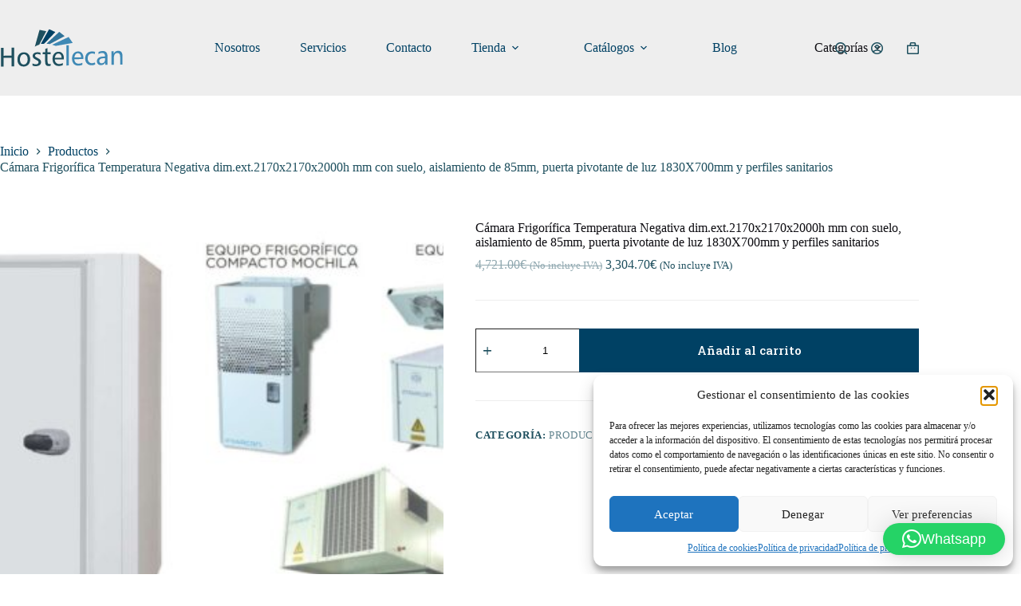

--- FILE ---
content_type: text/html; charset=UTF-8
request_url: https://hostelecan.com/producto/camara-frigorifica-temperatura-negativa-dim-ext-2170x2170x2000h-mm-con-suelo-aislamiento-de-85mm-puerta-pivotante-de-luz-1830x700mm-y-perfiles-sanitarios/
body_size: 26384
content:
<!doctype html>
<html lang="es" prefix="og: https://ogp.me/ns#">
<head>
<meta charset="UTF-8">
<meta name="viewport" content="width=device-width, initial-scale=1, maximum-scale=5, viewport-fit=cover">
<link rel="profile" href="https://gmpg.org/xfn/11">
<!-- Optimización para motores de búsqueda de Rank Math -  https://rankmath.com/ -->
<title>Cámara Frigorífica Temperatura Negativa dim.ext.2170x2170x2000h mm con suelo, aislamiento de 85mm, puerta pivotante de luz 1830X700mm y perfiles sanitarios &bull; Maquinaria de Hostelería en Valencia - Hostelecan</title>
<meta name="robots" content="follow, index, max-snippet:-1, max-video-preview:-1, max-image-preview:large"/>
<link rel="canonical" href="https://hostelecan.com/producto/camara-frigorifica-temperatura-negativa-dim-ext-2170x2170x2000h-mm-con-suelo-aislamiento-de-85mm-puerta-pivotante-de-luz-1830x700mm-y-perfiles-sanitarios/" />
<meta property="og:locale" content="es_ES" />
<meta property="og:type" content="product" />
<meta property="og:title" content="Cámara Frigorífica Temperatura Negativa dim.ext.2170x2170x2000h mm con suelo, aislamiento de 85mm, puerta pivotante de luz 1830X700mm y perfiles sanitarios &bull; Maquinaria de Hostelería en Valencia - Hostelecan" />
<meta property="og:url" content="https://hostelecan.com/producto/camara-frigorifica-temperatura-negativa-dim-ext-2170x2170x2000h-mm-con-suelo-aislamiento-de-85mm-puerta-pivotante-de-luz-1830x700mm-y-perfiles-sanitarios/" />
<meta property="og:site_name" content="Hostelecan Levante" />
<meta property="og:updated_time" content="2023-12-19T12:36:02+01:00" />
<meta property="og:image" content="https://hostelecan.com/wp-content/uploads/2023/10/31362.jpg" />
<meta property="og:image:secure_url" content="https://hostelecan.com/wp-content/uploads/2023/10/31362.jpg" />
<meta property="og:image:width" content="1486" />
<meta property="og:image:height" content="798" />
<meta property="og:image:alt" content="Cámara Frigorífica Temperatura Negativa dim.ext.2170x2170x2000h mm con suelo, aislamiento de 85mm, puerta pivotante de luz 1830X700mm y perfiles sanitarios" />
<meta property="og:image:type" content="image/jpeg" />
<meta property="product:price:amount" content="4721" />
<meta property="product:price:currency" content="EUR" />
<meta property="product:availability" content="instock" />
<meta name="twitter:card" content="summary_large_image" />
<meta name="twitter:title" content="Cámara Frigorífica Temperatura Negativa dim.ext.2170x2170x2000h mm con suelo, aislamiento de 85mm, puerta pivotante de luz 1830X700mm y perfiles sanitarios &bull; Maquinaria de Hostelería en Valencia - Hostelecan" />
<meta name="twitter:image" content="https://hostelecan.com/wp-content/uploads/2023/10/31362.jpg" />
<meta name="twitter:label1" content="Precio" />
<meta name="twitter:data1" content="4,721.00&euro;" />
<meta name="twitter:label2" content="Disponibilidad" />
<meta name="twitter:data2" content="Hay existencias" />
<script type="application/ld+json" class="rank-math-schema">{"@context":"https://schema.org","@graph":[{"@type":["FurnitureStore","Organization"],"@id":"https://hostelecan.com/#organization","name":"Hostelecan Levante","url":"https://hostelecan.com","sameAs":["https://www.facebook.com/hostelecan","https://instagram.com/hostelecan"],"logo":{"@type":"ImageObject","@id":"https://hostelecan.com/#logo","url":"https://hostelecan.com/wp-content/uploads/2023/03/logotipo-hostelecan-color.svg","contentUrl":"https://hostelecan.com/wp-content/uploads/2023/03/logotipo-hostelecan-color.svg","caption":"Hostelecan Levante","inLanguage":"es"},"openingHours":["Monday,Tuesday,Wednesday,Thursday,Friday,Saturday,Sunday 09:00-17:00"],"image":{"@id":"https://hostelecan.com/#logo"}},{"@type":"WebSite","@id":"https://hostelecan.com/#website","url":"https://hostelecan.com","name":"Hostelecan Levante","alternateName":"Hostelecan","publisher":{"@id":"https://hostelecan.com/#organization"},"inLanguage":"es"},{"@type":"ImageObject","@id":"https://hostelecan.com/wp-content/uploads/2023/10/31362.jpg","url":"https://hostelecan.com/wp-content/uploads/2023/10/31362.jpg","width":"1486","height":"798","inLanguage":"es"},{"@type":"BreadcrumbList","@id":"https://hostelecan.com/producto/camara-frigorifica-temperatura-negativa-dim-ext-2170x2170x2000h-mm-con-suelo-aislamiento-de-85mm-puerta-pivotante-de-luz-1830x700mm-y-perfiles-sanitarios/#breadcrumb","itemListElement":[{"@type":"ListItem","position":"1","item":{"@id":"https://hostelecan.com","name":"Portada"}},{"@type":"ListItem","position":"2","item":{"@id":"https://hostelecan.com/producto/camara-frigorifica-temperatura-negativa-dim-ext-2170x2170x2000h-mm-con-suelo-aislamiento-de-85mm-puerta-pivotante-de-luz-1830x700mm-y-perfiles-sanitarios/","name":"C\u00e1mara Frigor\u00edfica Temperatura Negativa dim.ext.2170x2170x2000h mm con suelo, aislamiento de 85mm, puerta pivotante de luz 1830X700mm y perfiles sanitarios"}}]},{"@type":"ItemPage","@id":"https://hostelecan.com/producto/camara-frigorifica-temperatura-negativa-dim-ext-2170x2170x2000h-mm-con-suelo-aislamiento-de-85mm-puerta-pivotante-de-luz-1830x700mm-y-perfiles-sanitarios/#webpage","url":"https://hostelecan.com/producto/camara-frigorifica-temperatura-negativa-dim-ext-2170x2170x2000h-mm-con-suelo-aislamiento-de-85mm-puerta-pivotante-de-luz-1830x700mm-y-perfiles-sanitarios/","name":"C\u00e1mara Frigor\u00edfica Temperatura Negativa dim.ext.2170x2170x2000h mm con suelo, aislamiento de 85mm, puerta pivotante de luz 1830X700mm y perfiles sanitarios &bull; Maquinaria de Hosteler\u00eda en Valencia - Hostelecan","datePublished":"2023-10-05T16:35:33+02:00","dateModified":"2023-12-19T12:36:02+01:00","isPartOf":{"@id":"https://hostelecan.com/#website"},"primaryImageOfPage":{"@id":"https://hostelecan.com/wp-content/uploads/2023/10/31362.jpg"},"inLanguage":"es","breadcrumb":{"@id":"https://hostelecan.com/producto/camara-frigorifica-temperatura-negativa-dim-ext-2170x2170x2000h-mm-con-suelo-aislamiento-de-85mm-puerta-pivotante-de-luz-1830x700mm-y-perfiles-sanitarios/#breadcrumb"}},{"@type":"Product","name":"C\u00e1mara Frigor\u00edfica Temperatura Negativa dim.ext.2170x2170x2000h mm con suelo, aislamiento de 85mm, puerta pivotante de luz 1830X700mm y perfiles sanitarios &bull; Maquinaria de Hosteler\u00eda en Valencia - Hostelecan","category":"Productos","mainEntityOfPage":{"@id":"https://hostelecan.com/producto/camara-frigorifica-temperatura-negativa-dim-ext-2170x2170x2000h-mm-con-suelo-aislamiento-de-85mm-puerta-pivotante-de-luz-1830x700mm-y-perfiles-sanitarios/#webpage"},"image":[{"@type":"ImageObject","url":"https://hostelecan.com/wp-content/uploads/2023/10/31362.jpg","height":"798","width":"1486"}],"offers":{"@type":"Offer","price":"4721.00","priceCurrency":"EUR","priceValidUntil":"2027-12-31","availability":"https://schema.org/InStock","itemCondition":"NewCondition","url":"https://hostelecan.com/producto/camara-frigorifica-temperatura-negativa-dim-ext-2170x2170x2000h-mm-con-suelo-aislamiento-de-85mm-puerta-pivotante-de-luz-1830x700mm-y-perfiles-sanitarios/","seller":{"@type":"Organization","@id":"https://hostelecan.com/","name":"Hostelecan Levante","url":"https://hostelecan.com","logo":""},"priceSpecification":{"price":"4721","priceCurrency":"EUR","valueAddedTaxIncluded":"false"}},"@id":"https://hostelecan.com/producto/camara-frigorifica-temperatura-negativa-dim-ext-2170x2170x2000h-mm-con-suelo-aislamiento-de-85mm-puerta-pivotante-de-luz-1830x700mm-y-perfiles-sanitarios/#richSnippet"}]}</script>
<!-- /Plugin Rank Math WordPress SEO -->
<link rel="alternate" type="application/rss+xml" title="Maquinaria de Hostelería en Valencia - Hostelecan &raquo; Feed" href="https://hostelecan.com/feed/" />
<link rel="alternate" title="oEmbed (JSON)" type="application/json+oembed" href="https://hostelecan.com/wp-json/oembed/1.0/embed?url=https%3A%2F%2Fhostelecan.com%2Fproducto%2Fcamara-frigorifica-temperatura-negativa-dim-ext-2170x2170x2000h-mm-con-suelo-aislamiento-de-85mm-puerta-pivotante-de-luz-1830x700mm-y-perfiles-sanitarios%2F" />
<link rel="alternate" title="oEmbed (XML)" type="text/xml+oembed" href="https://hostelecan.com/wp-json/oembed/1.0/embed?url=https%3A%2F%2Fhostelecan.com%2Fproducto%2Fcamara-frigorifica-temperatura-negativa-dim-ext-2170x2170x2000h-mm-con-suelo-aislamiento-de-85mm-puerta-pivotante-de-luz-1830x700mm-y-perfiles-sanitarios%2F&#038;format=xml" />
<style id='wp-img-auto-sizes-contain-inline-css'>
img:is([sizes=auto i],[sizes^="auto," i]){contain-intrinsic-size:3000px 1500px}
/*# sourceURL=wp-img-auto-sizes-contain-inline-css */
</style>
<!-- <link rel='stylesheet' id='blocksy-dynamic-global-css' href='https://hostelecan.com/wp-content/uploads/blocksy/css/global.css?ver=65018' media='all' /> -->
<!-- <link rel='stylesheet' id='wp-block-library-css' href='https://hostelecan.com/wp-includes/css/dist/block-library/style.min.css?ver=6.9' media='all' /> -->
<link rel="stylesheet" type="text/css" href="//hostelecan.com/wp-content/cache/wpfc-minified/6w9o8gz0/9nrtf.css" media="all"/>
<style id='global-styles-inline-css'>
:root{--wp--preset--aspect-ratio--square: 1;--wp--preset--aspect-ratio--4-3: 4/3;--wp--preset--aspect-ratio--3-4: 3/4;--wp--preset--aspect-ratio--3-2: 3/2;--wp--preset--aspect-ratio--2-3: 2/3;--wp--preset--aspect-ratio--16-9: 16/9;--wp--preset--aspect-ratio--9-16: 9/16;--wp--preset--color--black: #000000;--wp--preset--color--cyan-bluish-gray: #abb8c3;--wp--preset--color--white: #ffffff;--wp--preset--color--pale-pink: #f78da7;--wp--preset--color--vivid-red: #cf2e2e;--wp--preset--color--luminous-vivid-orange: #ff6900;--wp--preset--color--luminous-vivid-amber: #fcb900;--wp--preset--color--light-green-cyan: #7bdcb5;--wp--preset--color--vivid-green-cyan: #00d084;--wp--preset--color--pale-cyan-blue: #8ed1fc;--wp--preset--color--vivid-cyan-blue: #0693e3;--wp--preset--color--vivid-purple: #9b51e0;--wp--preset--color--palette-color-1: var(--theme-palette-color-1, #004164);--wp--preset--color--palette-color-2: var(--theme-palette-color-2, #307399);--wp--preset--color--palette-color-3: var(--theme-palette-color-3, #1F505F);--wp--preset--color--palette-color-4: var(--theme-palette-color-4, #0E0D12);--wp--preset--color--palette-color-5: var(--theme-palette-color-5, #EEEEEE);--wp--preset--color--palette-color-6: var(--theme-palette-color-6, #f1f1f1);--wp--preset--color--palette-color-7: var(--theme-palette-color-7, #f8f8f8);--wp--preset--color--palette-color-8: var(--theme-palette-color-8, #ffffff);--wp--preset--gradient--vivid-cyan-blue-to-vivid-purple: linear-gradient(135deg,rgb(6,147,227) 0%,rgb(155,81,224) 100%);--wp--preset--gradient--light-green-cyan-to-vivid-green-cyan: linear-gradient(135deg,rgb(122,220,180) 0%,rgb(0,208,130) 100%);--wp--preset--gradient--luminous-vivid-amber-to-luminous-vivid-orange: linear-gradient(135deg,rgb(252,185,0) 0%,rgb(255,105,0) 100%);--wp--preset--gradient--luminous-vivid-orange-to-vivid-red: linear-gradient(135deg,rgb(255,105,0) 0%,rgb(207,46,46) 100%);--wp--preset--gradient--very-light-gray-to-cyan-bluish-gray: linear-gradient(135deg,rgb(238,238,238) 0%,rgb(169,184,195) 100%);--wp--preset--gradient--cool-to-warm-spectrum: linear-gradient(135deg,rgb(74,234,220) 0%,rgb(151,120,209) 20%,rgb(207,42,186) 40%,rgb(238,44,130) 60%,rgb(251,105,98) 80%,rgb(254,248,76) 100%);--wp--preset--gradient--blush-light-purple: linear-gradient(135deg,rgb(255,206,236) 0%,rgb(152,150,240) 100%);--wp--preset--gradient--blush-bordeaux: linear-gradient(135deg,rgb(254,205,165) 0%,rgb(254,45,45) 50%,rgb(107,0,62) 100%);--wp--preset--gradient--luminous-dusk: linear-gradient(135deg,rgb(255,203,112) 0%,rgb(199,81,192) 50%,rgb(65,88,208) 100%);--wp--preset--gradient--pale-ocean: linear-gradient(135deg,rgb(255,245,203) 0%,rgb(182,227,212) 50%,rgb(51,167,181) 100%);--wp--preset--gradient--electric-grass: linear-gradient(135deg,rgb(202,248,128) 0%,rgb(113,206,126) 100%);--wp--preset--gradient--midnight: linear-gradient(135deg,rgb(2,3,129) 0%,rgb(40,116,252) 100%);--wp--preset--gradient--juicy-peach: linear-gradient(to right, #ffecd2 0%, #fcb69f 100%);--wp--preset--gradient--young-passion: linear-gradient(to right, #ff8177 0%, #ff867a 0%, #ff8c7f 21%, #f99185 52%, #cf556c 78%, #b12a5b 100%);--wp--preset--gradient--true-sunset: linear-gradient(to right, #fa709a 0%, #fee140 100%);--wp--preset--gradient--morpheus-den: linear-gradient(to top, #30cfd0 0%, #330867 100%);--wp--preset--gradient--plum-plate: linear-gradient(135deg, #667eea 0%, #764ba2 100%);--wp--preset--gradient--aqua-splash: linear-gradient(15deg, #13547a 0%, #80d0c7 100%);--wp--preset--gradient--love-kiss: linear-gradient(to top, #ff0844 0%, #ffb199 100%);--wp--preset--gradient--new-retrowave: linear-gradient(to top, #3b41c5 0%, #a981bb 49%, #ffc8a9 100%);--wp--preset--gradient--plum-bath: linear-gradient(to top, #cc208e 0%, #6713d2 100%);--wp--preset--gradient--high-flight: linear-gradient(to right, #0acffe 0%, #495aff 100%);--wp--preset--gradient--teen-party: linear-gradient(-225deg, #FF057C 0%, #8D0B93 50%, #321575 100%);--wp--preset--gradient--fabled-sunset: linear-gradient(-225deg, #231557 0%, #44107A 29%, #FF1361 67%, #FFF800 100%);--wp--preset--gradient--arielle-smile: radial-gradient(circle 248px at center, #16d9e3 0%, #30c7ec 47%, #46aef7 100%);--wp--preset--gradient--itmeo-branding: linear-gradient(180deg, #2af598 0%, #009efd 100%);--wp--preset--gradient--deep-blue: linear-gradient(to right, #6a11cb 0%, #2575fc 100%);--wp--preset--gradient--strong-bliss: linear-gradient(to right, #f78ca0 0%, #f9748f 19%, #fd868c 60%, #fe9a8b 100%);--wp--preset--gradient--sweet-period: linear-gradient(to top, #3f51b1 0%, #5a55ae 13%, #7b5fac 25%, #8f6aae 38%, #a86aa4 50%, #cc6b8e 62%, #f18271 75%, #f3a469 87%, #f7c978 100%);--wp--preset--gradient--purple-division: linear-gradient(to top, #7028e4 0%, #e5b2ca 100%);--wp--preset--gradient--cold-evening: linear-gradient(to top, #0c3483 0%, #a2b6df 100%, #6b8cce 100%, #a2b6df 100%);--wp--preset--gradient--mountain-rock: linear-gradient(to right, #868f96 0%, #596164 100%);--wp--preset--gradient--desert-hump: linear-gradient(to top, #c79081 0%, #dfa579 100%);--wp--preset--gradient--ethernal-constance: linear-gradient(to top, #09203f 0%, #537895 100%);--wp--preset--gradient--happy-memories: linear-gradient(-60deg, #ff5858 0%, #f09819 100%);--wp--preset--gradient--grown-early: linear-gradient(to top, #0ba360 0%, #3cba92 100%);--wp--preset--gradient--morning-salad: linear-gradient(-225deg, #B7F8DB 0%, #50A7C2 100%);--wp--preset--gradient--night-call: linear-gradient(-225deg, #AC32E4 0%, #7918F2 48%, #4801FF 100%);--wp--preset--gradient--mind-crawl: linear-gradient(-225deg, #473B7B 0%, #3584A7 51%, #30D2BE 100%);--wp--preset--gradient--angel-care: linear-gradient(-225deg, #FFE29F 0%, #FFA99F 48%, #FF719A 100%);--wp--preset--gradient--juicy-cake: linear-gradient(to top, #e14fad 0%, #f9d423 100%);--wp--preset--gradient--rich-metal: linear-gradient(to right, #d7d2cc 0%, #304352 100%);--wp--preset--gradient--mole-hall: linear-gradient(-20deg, #616161 0%, #9bc5c3 100%);--wp--preset--gradient--cloudy-knoxville: linear-gradient(120deg, #fdfbfb 0%, #ebedee 100%);--wp--preset--gradient--soft-grass: linear-gradient(to top, #c1dfc4 0%, #deecdd 100%);--wp--preset--gradient--saint-petersburg: linear-gradient(135deg, #f5f7fa 0%, #c3cfe2 100%);--wp--preset--gradient--everlasting-sky: linear-gradient(135deg, #fdfcfb 0%, #e2d1c3 100%);--wp--preset--gradient--kind-steel: linear-gradient(-20deg, #e9defa 0%, #fbfcdb 100%);--wp--preset--gradient--over-sun: linear-gradient(60deg, #abecd6 0%, #fbed96 100%);--wp--preset--gradient--premium-white: linear-gradient(to top, #d5d4d0 0%, #d5d4d0 1%, #eeeeec 31%, #efeeec 75%, #e9e9e7 100%);--wp--preset--gradient--clean-mirror: linear-gradient(45deg, #93a5cf 0%, #e4efe9 100%);--wp--preset--gradient--wild-apple: linear-gradient(to top, #d299c2 0%, #fef9d7 100%);--wp--preset--gradient--snow-again: linear-gradient(to top, #e6e9f0 0%, #eef1f5 100%);--wp--preset--gradient--confident-cloud: linear-gradient(to top, #dad4ec 0%, #dad4ec 1%, #f3e7e9 100%);--wp--preset--gradient--glass-water: linear-gradient(to top, #dfe9f3 0%, white 100%);--wp--preset--gradient--perfect-white: linear-gradient(-225deg, #E3FDF5 0%, #FFE6FA 100%);--wp--preset--font-size--small: 13px;--wp--preset--font-size--medium: 20px;--wp--preset--font-size--large: clamp(22px, 1.375rem + ((1vw - 3.2px) * 0.625), 30px);--wp--preset--font-size--x-large: clamp(30px, 1.875rem + ((1vw - 3.2px) * 1.563), 50px);--wp--preset--font-size--xx-large: clamp(45px, 2.813rem + ((1vw - 3.2px) * 2.734), 80px);--wp--preset--font-family--roboto-slab: Roboto Slab;--wp--preset--font-family--noto-sans: Noto Sans;--wp--preset--spacing--20: 0.44rem;--wp--preset--spacing--30: 0.67rem;--wp--preset--spacing--40: 1rem;--wp--preset--spacing--50: 1.5rem;--wp--preset--spacing--60: 2.25rem;--wp--preset--spacing--70: 3.38rem;--wp--preset--spacing--80: 5.06rem;--wp--preset--shadow--natural: 6px 6px 9px rgba(0, 0, 0, 0.2);--wp--preset--shadow--deep: 12px 12px 50px rgba(0, 0, 0, 0.4);--wp--preset--shadow--sharp: 6px 6px 0px rgba(0, 0, 0, 0.2);--wp--preset--shadow--outlined: 6px 6px 0px -3px rgb(255, 255, 255), 6px 6px rgb(0, 0, 0);--wp--preset--shadow--crisp: 6px 6px 0px rgb(0, 0, 0);}:root { --wp--style--global--content-size: var(--theme-block-max-width);--wp--style--global--wide-size: var(--theme-block-wide-max-width); }:where(body) { margin: 0; }.wp-site-blocks > .alignleft { float: left; margin-right: 2em; }.wp-site-blocks > .alignright { float: right; margin-left: 2em; }.wp-site-blocks > .aligncenter { justify-content: center; margin-left: auto; margin-right: auto; }:where(.wp-site-blocks) > * { margin-block-start: var(--theme-content-spacing); margin-block-end: 0; }:where(.wp-site-blocks) > :first-child { margin-block-start: 0; }:where(.wp-site-blocks) > :last-child { margin-block-end: 0; }:root { --wp--style--block-gap: var(--theme-content-spacing); }:root :where(.is-layout-flow) > :first-child{margin-block-start: 0;}:root :where(.is-layout-flow) > :last-child{margin-block-end: 0;}:root :where(.is-layout-flow) > *{margin-block-start: var(--theme-content-spacing);margin-block-end: 0;}:root :where(.is-layout-constrained) > :first-child{margin-block-start: 0;}:root :where(.is-layout-constrained) > :last-child{margin-block-end: 0;}:root :where(.is-layout-constrained) > *{margin-block-start: var(--theme-content-spacing);margin-block-end: 0;}:root :where(.is-layout-flex){gap: var(--theme-content-spacing);}:root :where(.is-layout-grid){gap: var(--theme-content-spacing);}.is-layout-flow > .alignleft{float: left;margin-inline-start: 0;margin-inline-end: 2em;}.is-layout-flow > .alignright{float: right;margin-inline-start: 2em;margin-inline-end: 0;}.is-layout-flow > .aligncenter{margin-left: auto !important;margin-right: auto !important;}.is-layout-constrained > .alignleft{float: left;margin-inline-start: 0;margin-inline-end: 2em;}.is-layout-constrained > .alignright{float: right;margin-inline-start: 2em;margin-inline-end: 0;}.is-layout-constrained > .aligncenter{margin-left: auto !important;margin-right: auto !important;}.is-layout-constrained > :where(:not(.alignleft):not(.alignright):not(.alignfull)){max-width: var(--wp--style--global--content-size);margin-left: auto !important;margin-right: auto !important;}.is-layout-constrained > .alignwide{max-width: var(--wp--style--global--wide-size);}body .is-layout-flex{display: flex;}.is-layout-flex{flex-wrap: wrap;align-items: center;}.is-layout-flex > :is(*, div){margin: 0;}body .is-layout-grid{display: grid;}.is-layout-grid > :is(*, div){margin: 0;}body{padding-top: 0px;padding-right: 0px;padding-bottom: 0px;padding-left: 0px;}:root :where(.wp-element-button, .wp-block-button__link){font-style: inherit;font-weight: inherit;letter-spacing: inherit;text-transform: inherit;}.has-black-color{color: var(--wp--preset--color--black) !important;}.has-cyan-bluish-gray-color{color: var(--wp--preset--color--cyan-bluish-gray) !important;}.has-white-color{color: var(--wp--preset--color--white) !important;}.has-pale-pink-color{color: var(--wp--preset--color--pale-pink) !important;}.has-vivid-red-color{color: var(--wp--preset--color--vivid-red) !important;}.has-luminous-vivid-orange-color{color: var(--wp--preset--color--luminous-vivid-orange) !important;}.has-luminous-vivid-amber-color{color: var(--wp--preset--color--luminous-vivid-amber) !important;}.has-light-green-cyan-color{color: var(--wp--preset--color--light-green-cyan) !important;}.has-vivid-green-cyan-color{color: var(--wp--preset--color--vivid-green-cyan) !important;}.has-pale-cyan-blue-color{color: var(--wp--preset--color--pale-cyan-blue) !important;}.has-vivid-cyan-blue-color{color: var(--wp--preset--color--vivid-cyan-blue) !important;}.has-vivid-purple-color{color: var(--wp--preset--color--vivid-purple) !important;}.has-palette-color-1-color{color: var(--wp--preset--color--palette-color-1) !important;}.has-palette-color-2-color{color: var(--wp--preset--color--palette-color-2) !important;}.has-palette-color-3-color{color: var(--wp--preset--color--palette-color-3) !important;}.has-palette-color-4-color{color: var(--wp--preset--color--palette-color-4) !important;}.has-palette-color-5-color{color: var(--wp--preset--color--palette-color-5) !important;}.has-palette-color-6-color{color: var(--wp--preset--color--palette-color-6) !important;}.has-palette-color-7-color{color: var(--wp--preset--color--palette-color-7) !important;}.has-palette-color-8-color{color: var(--wp--preset--color--palette-color-8) !important;}.has-black-background-color{background-color: var(--wp--preset--color--black) !important;}.has-cyan-bluish-gray-background-color{background-color: var(--wp--preset--color--cyan-bluish-gray) !important;}.has-white-background-color{background-color: var(--wp--preset--color--white) !important;}.has-pale-pink-background-color{background-color: var(--wp--preset--color--pale-pink) !important;}.has-vivid-red-background-color{background-color: var(--wp--preset--color--vivid-red) !important;}.has-luminous-vivid-orange-background-color{background-color: var(--wp--preset--color--luminous-vivid-orange) !important;}.has-luminous-vivid-amber-background-color{background-color: var(--wp--preset--color--luminous-vivid-amber) !important;}.has-light-green-cyan-background-color{background-color: var(--wp--preset--color--light-green-cyan) !important;}.has-vivid-green-cyan-background-color{background-color: var(--wp--preset--color--vivid-green-cyan) !important;}.has-pale-cyan-blue-background-color{background-color: var(--wp--preset--color--pale-cyan-blue) !important;}.has-vivid-cyan-blue-background-color{background-color: var(--wp--preset--color--vivid-cyan-blue) !important;}.has-vivid-purple-background-color{background-color: var(--wp--preset--color--vivid-purple) !important;}.has-palette-color-1-background-color{background-color: var(--wp--preset--color--palette-color-1) !important;}.has-palette-color-2-background-color{background-color: var(--wp--preset--color--palette-color-2) !important;}.has-palette-color-3-background-color{background-color: var(--wp--preset--color--palette-color-3) !important;}.has-palette-color-4-background-color{background-color: var(--wp--preset--color--palette-color-4) !important;}.has-palette-color-5-background-color{background-color: var(--wp--preset--color--palette-color-5) !important;}.has-palette-color-6-background-color{background-color: var(--wp--preset--color--palette-color-6) !important;}.has-palette-color-7-background-color{background-color: var(--wp--preset--color--palette-color-7) !important;}.has-palette-color-8-background-color{background-color: var(--wp--preset--color--palette-color-8) !important;}.has-black-border-color{border-color: var(--wp--preset--color--black) !important;}.has-cyan-bluish-gray-border-color{border-color: var(--wp--preset--color--cyan-bluish-gray) !important;}.has-white-border-color{border-color: var(--wp--preset--color--white) !important;}.has-pale-pink-border-color{border-color: var(--wp--preset--color--pale-pink) !important;}.has-vivid-red-border-color{border-color: var(--wp--preset--color--vivid-red) !important;}.has-luminous-vivid-orange-border-color{border-color: var(--wp--preset--color--luminous-vivid-orange) !important;}.has-luminous-vivid-amber-border-color{border-color: var(--wp--preset--color--luminous-vivid-amber) !important;}.has-light-green-cyan-border-color{border-color: var(--wp--preset--color--light-green-cyan) !important;}.has-vivid-green-cyan-border-color{border-color: var(--wp--preset--color--vivid-green-cyan) !important;}.has-pale-cyan-blue-border-color{border-color: var(--wp--preset--color--pale-cyan-blue) !important;}.has-vivid-cyan-blue-border-color{border-color: var(--wp--preset--color--vivid-cyan-blue) !important;}.has-vivid-purple-border-color{border-color: var(--wp--preset--color--vivid-purple) !important;}.has-palette-color-1-border-color{border-color: var(--wp--preset--color--palette-color-1) !important;}.has-palette-color-2-border-color{border-color: var(--wp--preset--color--palette-color-2) !important;}.has-palette-color-3-border-color{border-color: var(--wp--preset--color--palette-color-3) !important;}.has-palette-color-4-border-color{border-color: var(--wp--preset--color--palette-color-4) !important;}.has-palette-color-5-border-color{border-color: var(--wp--preset--color--palette-color-5) !important;}.has-palette-color-6-border-color{border-color: var(--wp--preset--color--palette-color-6) !important;}.has-palette-color-7-border-color{border-color: var(--wp--preset--color--palette-color-7) !important;}.has-palette-color-8-border-color{border-color: var(--wp--preset--color--palette-color-8) !important;}.has-vivid-cyan-blue-to-vivid-purple-gradient-background{background: var(--wp--preset--gradient--vivid-cyan-blue-to-vivid-purple) !important;}.has-light-green-cyan-to-vivid-green-cyan-gradient-background{background: var(--wp--preset--gradient--light-green-cyan-to-vivid-green-cyan) !important;}.has-luminous-vivid-amber-to-luminous-vivid-orange-gradient-background{background: var(--wp--preset--gradient--luminous-vivid-amber-to-luminous-vivid-orange) !important;}.has-luminous-vivid-orange-to-vivid-red-gradient-background{background: var(--wp--preset--gradient--luminous-vivid-orange-to-vivid-red) !important;}.has-very-light-gray-to-cyan-bluish-gray-gradient-background{background: var(--wp--preset--gradient--very-light-gray-to-cyan-bluish-gray) !important;}.has-cool-to-warm-spectrum-gradient-background{background: var(--wp--preset--gradient--cool-to-warm-spectrum) !important;}.has-blush-light-purple-gradient-background{background: var(--wp--preset--gradient--blush-light-purple) !important;}.has-blush-bordeaux-gradient-background{background: var(--wp--preset--gradient--blush-bordeaux) !important;}.has-luminous-dusk-gradient-background{background: var(--wp--preset--gradient--luminous-dusk) !important;}.has-pale-ocean-gradient-background{background: var(--wp--preset--gradient--pale-ocean) !important;}.has-electric-grass-gradient-background{background: var(--wp--preset--gradient--electric-grass) !important;}.has-midnight-gradient-background{background: var(--wp--preset--gradient--midnight) !important;}.has-juicy-peach-gradient-background{background: var(--wp--preset--gradient--juicy-peach) !important;}.has-young-passion-gradient-background{background: var(--wp--preset--gradient--young-passion) !important;}.has-true-sunset-gradient-background{background: var(--wp--preset--gradient--true-sunset) !important;}.has-morpheus-den-gradient-background{background: var(--wp--preset--gradient--morpheus-den) !important;}.has-plum-plate-gradient-background{background: var(--wp--preset--gradient--plum-plate) !important;}.has-aqua-splash-gradient-background{background: var(--wp--preset--gradient--aqua-splash) !important;}.has-love-kiss-gradient-background{background: var(--wp--preset--gradient--love-kiss) !important;}.has-new-retrowave-gradient-background{background: var(--wp--preset--gradient--new-retrowave) !important;}.has-plum-bath-gradient-background{background: var(--wp--preset--gradient--plum-bath) !important;}.has-high-flight-gradient-background{background: var(--wp--preset--gradient--high-flight) !important;}.has-teen-party-gradient-background{background: var(--wp--preset--gradient--teen-party) !important;}.has-fabled-sunset-gradient-background{background: var(--wp--preset--gradient--fabled-sunset) !important;}.has-arielle-smile-gradient-background{background: var(--wp--preset--gradient--arielle-smile) !important;}.has-itmeo-branding-gradient-background{background: var(--wp--preset--gradient--itmeo-branding) !important;}.has-deep-blue-gradient-background{background: var(--wp--preset--gradient--deep-blue) !important;}.has-strong-bliss-gradient-background{background: var(--wp--preset--gradient--strong-bliss) !important;}.has-sweet-period-gradient-background{background: var(--wp--preset--gradient--sweet-period) !important;}.has-purple-division-gradient-background{background: var(--wp--preset--gradient--purple-division) !important;}.has-cold-evening-gradient-background{background: var(--wp--preset--gradient--cold-evening) !important;}.has-mountain-rock-gradient-background{background: var(--wp--preset--gradient--mountain-rock) !important;}.has-desert-hump-gradient-background{background: var(--wp--preset--gradient--desert-hump) !important;}.has-ethernal-constance-gradient-background{background: var(--wp--preset--gradient--ethernal-constance) !important;}.has-happy-memories-gradient-background{background: var(--wp--preset--gradient--happy-memories) !important;}.has-grown-early-gradient-background{background: var(--wp--preset--gradient--grown-early) !important;}.has-morning-salad-gradient-background{background: var(--wp--preset--gradient--morning-salad) !important;}.has-night-call-gradient-background{background: var(--wp--preset--gradient--night-call) !important;}.has-mind-crawl-gradient-background{background: var(--wp--preset--gradient--mind-crawl) !important;}.has-angel-care-gradient-background{background: var(--wp--preset--gradient--angel-care) !important;}.has-juicy-cake-gradient-background{background: var(--wp--preset--gradient--juicy-cake) !important;}.has-rich-metal-gradient-background{background: var(--wp--preset--gradient--rich-metal) !important;}.has-mole-hall-gradient-background{background: var(--wp--preset--gradient--mole-hall) !important;}.has-cloudy-knoxville-gradient-background{background: var(--wp--preset--gradient--cloudy-knoxville) !important;}.has-soft-grass-gradient-background{background: var(--wp--preset--gradient--soft-grass) !important;}.has-saint-petersburg-gradient-background{background: var(--wp--preset--gradient--saint-petersburg) !important;}.has-everlasting-sky-gradient-background{background: var(--wp--preset--gradient--everlasting-sky) !important;}.has-kind-steel-gradient-background{background: var(--wp--preset--gradient--kind-steel) !important;}.has-over-sun-gradient-background{background: var(--wp--preset--gradient--over-sun) !important;}.has-premium-white-gradient-background{background: var(--wp--preset--gradient--premium-white) !important;}.has-clean-mirror-gradient-background{background: var(--wp--preset--gradient--clean-mirror) !important;}.has-wild-apple-gradient-background{background: var(--wp--preset--gradient--wild-apple) !important;}.has-snow-again-gradient-background{background: var(--wp--preset--gradient--snow-again) !important;}.has-confident-cloud-gradient-background{background: var(--wp--preset--gradient--confident-cloud) !important;}.has-glass-water-gradient-background{background: var(--wp--preset--gradient--glass-water) !important;}.has-perfect-white-gradient-background{background: var(--wp--preset--gradient--perfect-white) !important;}.has-small-font-size{font-size: var(--wp--preset--font-size--small) !important;}.has-medium-font-size{font-size: var(--wp--preset--font-size--medium) !important;}.has-large-font-size{font-size: var(--wp--preset--font-size--large) !important;}.has-x-large-font-size{font-size: var(--wp--preset--font-size--x-large) !important;}.has-xx-large-font-size{font-size: var(--wp--preset--font-size--xx-large) !important;}.has-roboto-slab-font-family{font-family: var(--wp--preset--font-family--roboto-slab) !important;}.has-noto-sans-font-family{font-family: var(--wp--preset--font-family--noto-sans) !important;}
:root :where(.wp-block-pullquote){font-size: clamp(0.984em, 0.984rem + ((1vw - 0.2em) * 0.645), 1.5em);line-height: 1.6;}
/*# sourceURL=global-styles-inline-css */
</style>
<style id='woocommerce-inline-inline-css'>
.woocommerce form .form-row .required { visibility: visible; }
/*# sourceURL=woocommerce-inline-inline-css */
</style>
<!-- <link rel='stylesheet' id='cmplz-general-css' href='https://hostelecan.com/wp-content/plugins/complianz-gdpr/assets/css/cookieblocker.min.css?ver=1765951475' media='all' /> -->
<!-- <link rel='stylesheet' id='parent-style-css' href='https://hostelecan.com/wp-content/themes/blocksy/style.css?ver=6.9' media='all' /> -->
<!-- <link rel='stylesheet' id='ct-main-styles-css' href='https://hostelecan.com/wp-content/themes/blocksy/static/bundle/main.min.css?ver=2.1.23' media='all' /> -->
<!-- <link rel='stylesheet' id='ct-woocommerce-styles-css' href='https://hostelecan.com/wp-content/themes/blocksy/static/bundle/woocommerce.min.css?ver=2.1.23' media='all' /> -->
<!-- <link rel='stylesheet' id='ct-page-title-styles-css' href='https://hostelecan.com/wp-content/themes/blocksy/static/bundle/page-title.min.css?ver=2.1.23' media='all' /> -->
<!-- <link rel='stylesheet' id='ct-stackable-styles-css' href='https://hostelecan.com/wp-content/themes/blocksy/static/bundle/stackable.min.css?ver=2.1.23' media='all' /> -->
<!-- <link rel='stylesheet' id='ct-flexy-styles-css' href='https://hostelecan.com/wp-content/themes/blocksy/static/bundle/flexy.min.css?ver=2.1.23' media='all' /> -->
<!-- <link rel='stylesheet' id='blocksy-ext-post-types-extra-styles-css' href='https://hostelecan.com/wp-content/plugins/blocksy-companion-pro/framework/premium/extensions/post-types-extra/static/bundle/main.min.css?ver=2.1.23' media='all' /> -->
<!-- <link rel='stylesheet' id='blocksy-ext-woocommerce-extra-styles-css' href='https://hostelecan.com/wp-content/plugins/blocksy-companion-pro/framework/premium/extensions/woocommerce-extra/static/bundle/main.min.css?ver=2.1.23' media='all' /> -->
<!-- <link rel='stylesheet' id='blocksy-ext-woocommerce-extra-custom-badges-styles-css' href='https://hostelecan.com/wp-content/plugins/blocksy-companion-pro/framework/premium/extensions/woocommerce-extra/static/bundle/custom-badges.min.css?ver=2.1.23' media='all' /> -->
<!-- <link rel='stylesheet' id='blocksy-ext-mega-menu-styles-css' href='https://hostelecan.com/wp-content/plugins/blocksy-companion-pro/framework/premium/extensions/mega-menu/static/bundle/main.min.css?ver=2.1.23' media='all' /> -->
<!-- <link rel='stylesheet' id='blocksy-companion-header-account-styles-css' href='https://hostelecan.com/wp-content/plugins/blocksy-companion-pro/static/bundle/header-account.min.css?ver=2.1.23' media='all' /> -->
<link rel="stylesheet" type="text/css" href="//hostelecan.com/wp-content/cache/wpfc-minified/o41ppxu/9nrtf.css" media="all"/>
<script src='//hostelecan.com/wp-content/cache/wpfc-minified/7w6wyjg4/9nrtg.js' type="text/javascript"></script>
<!-- <script src="https://hostelecan.com/wp-includes/js/jquery/jquery.min.js?ver=3.7.1" id="jquery-core-js"></script> -->
<!-- <script src="https://hostelecan.com/wp-includes/js/jquery/jquery-migrate.min.js?ver=3.4.1" id="jquery-migrate-js"></script> -->
<!-- <script src="https://hostelecan.com/wp-content/plugins/woocommerce/assets/js/jquery-blockui/jquery.blockUI.min.js?ver=2.7.0-wc.10.4.3" id="wc-jquery-blockui-js" defer data-wp-strategy="defer"></script> -->
<script id="wc-add-to-cart-js-extra">
var wc_add_to_cart_params = {"ajax_url":"/wp-admin/admin-ajax.php","wc_ajax_url":"/?wc-ajax=%%endpoint%%","i18n_view_cart":"Ver carrito","cart_url":"https://hostelecan.com/carrito/","is_cart":"","cart_redirect_after_add":"yes"};
//# sourceURL=wc-add-to-cart-js-extra
</script>
<script src='//hostelecan.com/wp-content/cache/wpfc-minified/95xwtd48/9nrtg.js' type="text/javascript"></script>
<!-- <script src="https://hostelecan.com/wp-content/plugins/woocommerce/assets/js/frontend/add-to-cart.min.js?ver=10.4.3" id="wc-add-to-cart-js" defer data-wp-strategy="defer"></script> -->
<script id="wc-single-product-js-extra">
var wc_single_product_params = {"i18n_required_rating_text":"Por favor elige una puntuaci\u00f3n","i18n_rating_options":["1 de 5 estrellas","2 de 5 estrellas","3 de 5 estrellas","4 de 5 estrellas","5 de 5 estrellas"],"i18n_product_gallery_trigger_text":"Ver galer\u00eda de im\u00e1genes a pantalla completa","review_rating_required":"yes","flexslider":{"rtl":false,"animation":"slide","smoothHeight":true,"directionNav":false,"controlNav":"thumbnails","slideshow":false,"animationSpeed":500,"animationLoop":false,"allowOneSlide":false},"zoom_enabled":"","zoom_options":[],"photoswipe_enabled":"","photoswipe_options":{"shareEl":false,"closeOnScroll":false,"history":false,"hideAnimationDuration":0,"showAnimationDuration":0},"flexslider_enabled":""};
//# sourceURL=wc-single-product-js-extra
</script>
<script src='//hostelecan.com/wp-content/cache/wpfc-minified/d50pkqxs/9nrtg.js' type="text/javascript"></script>
<!-- <script src="https://hostelecan.com/wp-content/plugins/woocommerce/assets/js/frontend/single-product.min.js?ver=10.4.3" id="wc-single-product-js" defer data-wp-strategy="defer"></script> -->
<!-- <script src="https://hostelecan.com/wp-content/plugins/woocommerce/assets/js/js-cookie/js.cookie.min.js?ver=2.1.4-wc.10.4.3" id="wc-js-cookie-js" defer data-wp-strategy="defer"></script> -->
<script id="woocommerce-js-extra">
var woocommerce_params = {"ajax_url":"/wp-admin/admin-ajax.php","wc_ajax_url":"/?wc-ajax=%%endpoint%%","i18n_password_show":"Mostrar contrase\u00f1a","i18n_password_hide":"Ocultar contrase\u00f1a"};
//# sourceURL=woocommerce-js-extra
</script>
<script src='//hostelecan.com/wp-content/cache/wpfc-minified/9605ahqy/9nrtg.js' type="text/javascript"></script>
<!-- <script src="https://hostelecan.com/wp-content/plugins/woocommerce/assets/js/frontend/woocommerce.min.js?ver=10.4.3" id="woocommerce-js" defer data-wp-strategy="defer"></script> -->
<script id="wc-cart-fragments-js-extra">
var wc_cart_fragments_params = {"ajax_url":"/wp-admin/admin-ajax.php","wc_ajax_url":"/?wc-ajax=%%endpoint%%","cart_hash_key":"wc_cart_hash_b470661119ab9021c8e3edc936b330c2","fragment_name":"wc_fragments_b470661119ab9021c8e3edc936b330c2","request_timeout":"5000"};
//# sourceURL=wc-cart-fragments-js-extra
</script>
<script src='//hostelecan.com/wp-content/cache/wpfc-minified/96ie0n2a/9nrtg.js' type="text/javascript"></script>
<!-- <script src="https://hostelecan.com/wp-content/plugins/woocommerce/assets/js/frontend/cart-fragments.min.js?ver=10.4.3" id="wc-cart-fragments-js" defer data-wp-strategy="defer"></script> -->
<link rel="https://api.w.org/" href="https://hostelecan.com/wp-json/" /><link rel="alternate" title="JSON" type="application/json" href="https://hostelecan.com/wp-json/wp/v2/product/19415" /><link rel="EditURI" type="application/rsd+xml" title="RSD" href="https://hostelecan.com/xmlrpc.php?rsd" />
<link rel='shortlink' href='https://hostelecan.com/?p=19415' />
<link rel='dns-prefetch' href='https://i0.wp.com/'><link rel='preconnect' href='https://i0.wp.com/' crossorigin><link rel='dns-prefetch' href='https://i1.wp.com/'><link rel='preconnect' href='https://i1.wp.com/' crossorigin><link rel='dns-prefetch' href='https://i2.wp.com/'><link rel='preconnect' href='https://i2.wp.com/' crossorigin><link rel='dns-prefetch' href='https://i3.wp.com/'><link rel='preconnect' href='https://i3.wp.com/' crossorigin><!-- Google tag (gtag.js) -->
<script type="text/plain" data-service="google-analytics" data-category="statistics" async data-cmplz-src="https://www.googletagmanager.com/gtag/js?id=G-BD8M4EZTYV"></script>
<script>
window.dataLayer = window.dataLayer || [];
function gtag(){dataLayer.push(arguments);}
gtag('js', new Date());
gtag('config', 'G-BD8M4EZTYV');
</script>
<!-- Hotjar Tracking Code for https://hostelecan.com -->
<script>
(function(h,o,t,j,a,r){
h.hj=h.hj||function(){(h.hj.q=h.hj.q||[]).push(arguments)};
h._hjSettings={hjid:6469400,hjsv:6};
a=o.getElementsByTagName('head')[0];
r=o.createElement('script');r.async=1;
r.src=t+h._hjSettings.hjid+j+h._hjSettings.hjsv;
a.appendChild(r);
})(window,document,'https://static.hotjar.com/c/hotjar-','.js?sv=');
</script><script>
(function() {
function getCookie(name) {
var value = "; " + document.cookie;
var parts = value.split("; " + name + "=");
if (parts.length === 2) {
return parts.pop().split(";").shift();
}
return null;
}
function applyCartCount() {
var cookieVal = getCookie("woocommerce_items_in_cart");
// Si no hay cookie o es inválida → 0
var count = (cookieVal && parseInt(cookieVal, 10) > 0)
? parseInt(cookieVal, 10)
: 0;
// Versión ESCRITORIO: muestra "X elementos"
var desktopEls = document.querySelectorAll(".et_pb_menu__cart-count");
if (desktopEls.length) {
for (var i = 0; i < desktopEls.length; i++) {
desktopEls[i].textContent = count + " elementos";
}
}
// Versión MÓVIL: sólo el número
var mobileEls = document.querySelectorAll("header .col-carrito span.count");
if (mobileEls.length) {
for (var j = 0; j < mobileEls.length; j++) {
mobileEls[j].textContent = count;
}
}
}
// Repetir periódico para corregir HTML cacheado
setInterval(applyCartCount, 500);
// Intento inmediato
applyCartCount();
// Intento al cargar DOM
document.addEventListener("DOMContentLoaded", applyCartCount);
})();
</script>
<!-- This site is powered by WooCommerce Redsys Gateway Light v.6.5.0 - https://es.wordpress.org/plugins/woo-redsys-gateway-light/ -->			<style>.cmplz-hidden {
display: none !important;
}</style><noscript><link rel='stylesheet' href='https://hostelecan.com/wp-content/themes/blocksy/static/bundle/no-scripts.min.css' type='text/css'></noscript>
<noscript><style>.woocommerce-product-gallery{ opacity: 1 !important; }</style></noscript>
<link rel="icon" href="https://hostelecan.com/wp-content/uploads/2023/04/cropped-favicon-hostelecan-v2-32x32.png" sizes="32x32" />
<link rel="icon" href="https://hostelecan.com/wp-content/uploads/2023/04/cropped-favicon-hostelecan-v2-192x192.png" sizes="192x192" />
<link rel="apple-touch-icon" href="https://hostelecan.com/wp-content/uploads/2023/04/cropped-favicon-hostelecan-v2-180x180.png" />
<meta name="msapplication-TileImage" content="https://hostelecan.com/wp-content/uploads/2023/04/cropped-favicon-hostelecan-v2-270x270.png" />
<style id="wp-custom-css">
.blockslider-pagination.blockslider-pagination-square span {
width: 45px;
margin: 5 10px !important;
}
.ct-footer h2{
font-size:20px;
}
</style>
</head>
<body data-cmplz=1 class="wp-singular product-template-default single single-product postid-19415 wp-custom-logo wp-embed-responsive wp-theme-blocksy wp-child-theme-blocksy-child theme-blocksy stk--is-blocksy-theme woocommerce woocommerce-page woocommerce-no-js" data-link="type-2" data-prefix="product" data-header="type-1:sticky" data-footer="type-1" itemscope="itemscope" itemtype="https://schema.org/WebPage">
<!-- Google tag (gtag.js) -->
<script type="text/plain" data-service="google-analytics" data-category="statistics" async data-cmplz-src="https://www.googletagmanager.com/gtag/js?id=G-BD8M4EZTYV"></script>
<script>
window.dataLayer = window.dataLayer || [];
function gtag(){dataLayer.push(arguments);}
gtag('js', new Date());
gtag('config', 'G-BD8M4EZTYV');
</script><a class="skip-link screen-reader-text" href="#main">Saltar al contenido</a><div class="ct-drawer-canvas" data-location="start">
<div id="search-modal" class="ct-panel" data-behaviour="modal" role="dialog" aria-label="Búsqueda en ventana emergente" inert>
<div class="ct-panel-actions">
<button class="ct-toggle-close" data-type="type-1" aria-label="Cerrar la ventana modal de búsqueda">
<svg class="ct-icon" width="12" height="12" viewBox="0 0 15 15"><path d="M1 15a1 1 0 01-.71-.29 1 1 0 010-1.41l5.8-5.8-5.8-5.8A1 1 0 011.7.29l5.8 5.8 5.8-5.8a1 1 0 011.41 1.41l-5.8 5.8 5.8 5.8a1 1 0 01-1.41 1.41l-5.8-5.8-5.8 5.8A1 1 0 011 15z"/></svg>				</button>
</div>
<div class="ct-panel-content">
<form role="search" method="get" class="ct-search-form"  action="https://hostelecan.com/" aria-haspopup="listbox" data-live-results="thumbs">
<input 
type="search" class="modal-field"		placeholder="Search"
value=""
name="s"
autocomplete="off"
title="Buscar..."
aria-label="Buscar..."
>
<div class="ct-search-form-controls">
<button type="submit" class="wp-element-button" data-button="icon" aria-label="Botón de búsqueda">
<svg class="ct-icon ct-search-button-content" aria-hidden="true" width="15" height="15" viewBox="0 0 15 15"><path d="M14.8,13.7L12,11c0.9-1.2,1.5-2.6,1.5-4.2c0-3.7-3-6.8-6.8-6.8S0,3,0,6.8s3,6.8,6.8,6.8c1.6,0,3.1-0.6,4.2-1.5l2.8,2.8c0.1,0.1,0.3,0.2,0.5,0.2s0.4-0.1,0.5-0.2C15.1,14.5,15.1,14,14.8,13.7z M1.5,6.8c0-2.9,2.4-5.2,5.2-5.2S12,3.9,12,6.8S9.6,12,6.8,12S1.5,9.6,1.5,6.8z"/></svg>
<span class="ct-ajax-loader">
<svg viewBox="0 0 24 24">
<circle cx="12" cy="12" r="10" opacity="0.2" fill="none" stroke="currentColor" stroke-miterlimit="10" stroke-width="2"/>
<path d="m12,2c5.52,0,10,4.48,10,10" fill="none" stroke="currentColor" stroke-linecap="round" stroke-miterlimit="10" stroke-width="2">
<animateTransform
attributeName="transform"
attributeType="XML"
type="rotate"
dur="0.6s"
from="0 12 12"
to="360 12 12"
repeatCount="indefinite"
/>
</path>
</svg>
</span>
</button>
<input type="hidden" name="ct_post_type" value="post:page:product">
<input type="hidden" value="0cf52220b4" class="ct-live-results-nonce">	</div>
<div class="screen-reader-text" aria-live="polite" role="status">
Sin resultados		</div>
</form>
</div>
</div>
<div id="offcanvas" class="ct-panel ct-header" data-behaviour="right-side" role="dialog" aria-label="Panel fuera del lienzo emergente" inert=""><div class="ct-panel-inner">
<div class="ct-panel-actions">
<button class="ct-toggle-close" data-type="type-1" aria-label="Cerrar el cajón">
<svg class="ct-icon" width="12" height="12" viewBox="0 0 15 15"><path d="M1 15a1 1 0 01-.71-.29 1 1 0 010-1.41l5.8-5.8-5.8-5.8A1 1 0 011.7.29l5.8 5.8 5.8-5.8a1 1 0 011.41 1.41l-5.8 5.8 5.8 5.8a1 1 0 01-1.41 1.41l-5.8-5.8-5.8 5.8A1 1 0 011 15z"/></svg>
</button>
</div>
<div class="ct-panel-content" data-device="desktop"><div class="ct-panel-content-inner"></div></div><div class="ct-panel-content" data-device="mobile"><div class="ct-panel-content-inner">
<nav
class="mobile-menu menu-container has-submenu"
data-id="mobile-menu" data-interaction="click" data-toggle-type="type-1" data-submenu-dots="no"	aria-label="menu movil">
<ul id="menu-menu-movil-1" class=""><li class="menu-item menu-item-type-post_type menu-item-object-page menu-item-27310"><a href="https://hostelecan.com/sobre-nosotros/" class="ct-menu-link">Nosotros</a></li>
<li class="menu-item menu-item-type-post_type menu-item-object-page menu-item-27311"><a href="https://hostelecan.com/servicios/" class="ct-menu-link">Servicios</a></li>
<li class="menu-item menu-item-type-post_type menu-item-object-page menu-item-27309"><a href="https://hostelecan.com/contacto/" class="ct-menu-link">Contacto</a></li>
<li class="menu-item menu-item-type-post_type menu-item-object-page menu-item-has-children current_page_parent menu-item-27308"><span class="ct-sub-menu-parent"><a href="https://hostelecan.com/tienda/" class="ct-menu-link">Tienda</a><button class="ct-toggle-dropdown-mobile" aria-label="Abrir el menú desplegable" aria-haspopup="true" aria-expanded="false"><svg class="ct-icon toggle-icon-1" width="15" height="15" viewBox="0 0 15 15" aria-hidden="true"><path d="M3.9,5.1l3.6,3.6l3.6-3.6l1.4,0.7l-5,5l-5-5L3.9,5.1z"/></svg></button></span>
<ul class="sub-menu">
<li class="menu-item menu-item-type-post_type menu-item-object-page menu-item-27655"><a href="https://hostelecan.com/lavado-2/" class="ct-menu-link">Lavado</a></li>
<li class="menu-item menu-item-type-post_type menu-item-object-page menu-item-27656"><a href="https://hostelecan.com/frio-comercial/" class="ct-menu-link">Frío Comercial</a></li>
<li class="menu-item menu-item-type-post_type menu-item-object-page menu-item-27658"><a href="https://hostelecan.com/maquinaria-de-coccion/" class="ct-menu-link">Maquinaria de Cocción</a></li>
<li class="menu-item menu-item-type-post_type menu-item-object-page menu-item-27657"><a href="https://hostelecan.com/maquinaria-de-coccion-auxiliar/" class="ct-menu-link">Maquinaria de Cocción Auxiliar</a></li>
<li class="menu-item menu-item-type-post_type menu-item-object-page menu-item-27659"><a href="https://hostelecan.com/preparacion-de-alimentos/" class="ct-menu-link">Preparación de Alimentos</a></li>
<li class="menu-item menu-item-type-post_type menu-item-object-page menu-item-27660"><a href="https://hostelecan.com/preparacion-de-bebidas/" class="ct-menu-link">Preparación de Bebidas</a></li>
<li class="menu-item menu-item-type-post_type menu-item-object-page menu-item-27661"><a href="https://hostelecan.com/mobiliario-de-acero-inoxidable/" class="ct-menu-link">Mobiliario de Acero Inoxidable</a></li>
<li class="menu-item menu-item-type-post_type menu-item-object-page menu-item-27662"><a href="https://hostelecan.com/gestion-de-comercios/" class="ct-menu-link">Gestión de Comercios</a></li>
<li class="menu-item menu-item-type-post_type menu-item-object-page menu-item-27663"><a href="https://hostelecan.com/climatizacion-acs/" class="ct-menu-link">Climatización – ACS</a></li>
<li class="menu-item menu-item-type-custom menu-item-object-custom menu-item-34023"><a href="https://hostelecan.com/tienda/" class="ct-menu-link">Ver todo</a></li>
</ul>
</li>
<li class="menu-item menu-item-type-custom menu-item-object-custom menu-item-has-children menu-item-34036"><span class="ct-sub-menu-parent"><a href="#" class="ct-menu-link">Catálogos</a><button class="ct-toggle-dropdown-mobile" aria-label="Abrir el menú desplegable" aria-haspopup="true" aria-expanded="false"><svg class="ct-icon toggle-icon-1" width="15" height="15" viewBox="0 0 15 15" aria-hidden="true"><path d="M3.9,5.1l3.6,3.6l3.6-3.6l1.4,0.7l-5,5l-5-5L3.9,5.1z"/></svg></button></span>
<ul class="sub-menu">
<li class="menu-item menu-item-type-custom menu-item-object-custom menu-item-34048"><a href="https://hostelecan.com/wp-content/uploads/2025/02/DUE-EFFE-CATALOGO-GENERAL-2024.pdf" class="ct-menu-link">Due Effe</a></li>
<li class="menu-item menu-item-type-custom menu-item-object-custom menu-item-34037"><a href="https://hostelecan.com/wp-content/uploads/2025/02/sammic.pdf" class="ct-menu-link">Samic</a></li>
<li class="menu-item menu-item-type-custom menu-item-object-custom menu-item-34047"><a href="https://hostelecan.com/wp-content/uploads/2025/02/DOC-20250225-WA0105.pdf" class="ct-menu-link">Mobiliario</a></li>
<li class="menu-item menu-item-type-custom menu-item-object-custom menu-item-34049"><a href="https://hostelecan.com/wp-content/uploads/2025/02/Tarifa_REPAGAS_JULIO-2023_BAJA.pdf" class="ct-menu-link">Maquinarias de cocción</a></li>
<li class="menu-item menu-item-type-custom menu-item-object-custom menu-item-34035"><a href="https://hostelecan.com/wp-content/uploads/2025/02/Lacor_2024_Catalogue.pdf" class="ct-menu-link">Utensilios de cocina</a></li>
<li class="menu-item menu-item-type-custom menu-item-object-custom menu-item-34045"><a href="https://hostelecan.com/wp-content/uploads/2025/02/Mychef_Febrero_2023_ES_FINAL_OK.pdf" class="ct-menu-link">MyChef</a></li>
<li class="menu-item menu-item-type-custom menu-item-object-custom menu-item-34046"><a href="https://hostelecan.com/wp-content/uploads/2025/02/ALAR_HORECA_2024_PVP-1.pdf" class="ct-menu-link">Vajilla</a></li>
<li class="menu-item menu-item-type-custom menu-item-object-custom menu-item-34038"><a href="https://hostelecan.com/wp-content/uploads/2025/02/sayl_vitrinasexpo2023.pdf" class="ct-menu-link">Vitrinas</a></li>
</ul>
</li>
<li class="menu-item menu-item-type-post_type menu-item-object-page menu-item-34097"><a href="https://hostelecan.com/blog/" class="ct-menu-link">Blog</a></li>
</ul></nav>
</div></div></div></div>
<div id="account-modal" class="ct-panel" data-behaviour="modal" role="dialog" aria-label="Account modal" inert>
<div class="ct-panel-actions">
<button class="ct-toggle-close" data-type="type-1" aria-label="Close account modal">
<svg class="ct-icon" width="12" height="12" viewBox="0 0 15 15">
<path d="M1 15a1 1 0 01-.71-.29 1 1 0 010-1.41l5.8-5.8-5.8-5.8A1 1 0 011.7.29l5.8 5.8 5.8-5.8a1 1 0 011.41 1.41l-5.8 5.8 5.8 5.8a1 1 0 01-1.41 1.41l-5.8-5.8-5.8 5.8A1 1 0 011 15z"/>
</svg>
</button>
</div>
<div class="ct-panel-content">
<div class="ct-account-modal">
<div class="ct-account-forms">
<div class="ct-login-form active">
<form name="loginform" id="loginform" class="login" action="#" method="post">
<p>
<label for="user_login">Nombre de usuario o correo electrónico</label>
<input type="text" name="log" id="user_login" class="input" value="" size="20" autocomplete="username" autocapitalize="off">
</p>
<p>
<label for="user_pass">Contraseña</label>
<span class="account-password-input">
<input type="password" name="pwd" id="user_pass" class="input" value="" size="20" autocomplete="current-password" spellcheck="false">
<span class="show-password-input"></span>
</span>
</p>
<p class="login-remember col-2">
<span>
<input name="rememberme" type="checkbox" id="rememberme" class="ct-checkbox" value="forever">
<label for="rememberme">Recordarme</label>
</span>
<a href="#" class="ct-forgot-password">
¿Olvidaste la contraseña?		</a>
</p>
<p class="login-submit">
<button class="ct-button ct-account-login-submit has-text-align-center" name="wp-submit">
Acceder
<svg class="ct-button-loader" width="16" height="16" viewBox="0 0 24 24">
<circle cx="12" cy="12" r="10" opacity="0.2" fill="none" stroke="currentColor" stroke-miterlimit="10" stroke-width="2.5"/>
<path d="m12,2c5.52,0,10,4.48,10,10" fill="none" stroke="currentColor" stroke-linecap="round" stroke-miterlimit="10" stroke-width="2.5">
<animateTransform
attributeName="transform"
attributeType="XML"
type="rotate"
dur="0.6s"
from="0 12 12"
to="360 12 12"
repeatCount="indefinite"
/>
</path>
</svg>
</button>
</p>
</form>
</div>
<div class="ct-forgot-password-form">
<form name="lostpasswordform" id="lostpasswordform" action="#" method="post">
<p>
<label for="user_login_forgot">Nombre de usuario o correo electrónico</label>
<input type="text" name="user_login" id="user_login_forgot" class="input" value="" size="20" autocomplete="username" autocapitalize="off" required>
</p>
<p>
<button class="ct-button ct-account-lost-password-submit has-text-align-center" name="wp-submit">
Obtener una nueva contraseña
<svg class="ct-button-loader" width="16" height="16" viewBox="0 0 24 24">
<circle cx="12" cy="12" r="10" opacity="0.2" fill="none" stroke="currentColor" stroke-miterlimit="10" stroke-width="2.5"/>
<path d="m12,2c5.52,0,10,4.48,10,10" fill="none" stroke="currentColor" stroke-linecap="round" stroke-miterlimit="10" stroke-width="2.5">
<animateTransform
attributeName="transform"
attributeType="XML"
type="rotate"
dur="0.6s"
from="0 12 12"
to="360 12 12"
repeatCount="indefinite"
/>
</path>
</svg>
</button>
</p>
<input type="hidden" id="blocksy-lostpassword-nonce" name="blocksy-lostpassword-nonce" value="dfe5abec25" /><input type="hidden" name="_wp_http_referer" value="/producto/camara-frigorifica-temperatura-negativa-dim-ext-2170x2170x2000h-mm-con-suelo-aislamiento-de-85mm-puerta-pivotante-de-luz-1830x700mm-y-perfiles-sanitarios/" /></form>
<a href="#" class="ct-back-to-login ct-login">
← Volver a acceso					</a>
</div>
</div>
</div>
</div>
</div>
</div>
<div id="main-container">
<header id="header" class="ct-header" data-id="type-1" itemscope="" itemtype="https://schema.org/WPHeader"><div data-device="desktop"><div class="ct-sticky-container"><div data-sticky="shrink"><div data-row="middle" data-column-set="3"><div class="ct-container"><div data-column="start" data-placements="1"><div data-items="primary">
<div	class="site-branding"
data-id="logo"		itemscope="itemscope" itemtype="https://schema.org/Organization">
<a href="https://hostelecan.com/" class="site-logo-container" rel="home" itemprop="url" ><img width="620" height="200" src="https://hostelecan.com/wp-content/uploads/2023/03/logotipo-hostelecan-color.svg" class="default-logo" alt="Maquinaria de Hostelería en Valencia &#8211; Hostelecan" decoding="async" fetchpriority="high" /></a>	
</div>
</div></div><div data-column="middle"><div data-items="">
<nav
id="header-menu-1"
class="header-menu-1 menu-container"
data-id="menu" data-interaction="hover"	data-menu="type-2:center"
data-dropdown="type-1:simple"		data-responsive="no"	itemscope="" itemtype="https://schema.org/SiteNavigationElement"	aria-label="menu movil">
<ul id="menu-menu-movil" class="menu"><li id="menu-item-27310" class="menu-item menu-item-type-post_type menu-item-object-page menu-item-27310"><a href="https://hostelecan.com/sobre-nosotros/" class="ct-menu-link">Nosotros</a></li>
<li id="menu-item-27311" class="menu-item menu-item-type-post_type menu-item-object-page menu-item-27311"><a href="https://hostelecan.com/servicios/" class="ct-menu-link">Servicios</a></li>
<li id="menu-item-27309" class="menu-item menu-item-type-post_type menu-item-object-page menu-item-27309"><a href="https://hostelecan.com/contacto/" class="ct-menu-link">Contacto</a></li>
<li id="menu-item-27308" class="menu-item menu-item-type-post_type menu-item-object-page menu-item-has-children current_page_parent menu-item-27308 animated-submenu-block"><a href="https://hostelecan.com/tienda/" class="ct-menu-link">Tienda<span class="ct-toggle-dropdown-desktop"><svg class="ct-icon" width="8" height="8" viewBox="0 0 15 15" aria-hidden="true"><path d="M2.1,3.2l5.4,5.4l5.4-5.4L15,4.3l-7.5,7.5L0,4.3L2.1,3.2z"/></svg></span></a><button class="ct-toggle-dropdown-desktop-ghost" aria-label="Abrir el menú desplegable" aria-haspopup="true" aria-expanded="false"></button>
<ul class="sub-menu">
<li id="menu-item-27655" class="menu-item menu-item-type-post_type menu-item-object-page menu-item-27655"><a href="https://hostelecan.com/lavado-2/" class="ct-menu-link">Lavado</a></li>
<li id="menu-item-27656" class="menu-item menu-item-type-post_type menu-item-object-page menu-item-27656"><a href="https://hostelecan.com/frio-comercial/" class="ct-menu-link">Frío Comercial</a></li>
<li id="menu-item-27658" class="menu-item menu-item-type-post_type menu-item-object-page menu-item-27658"><a href="https://hostelecan.com/maquinaria-de-coccion/" class="ct-menu-link">Maquinaria de Cocción</a></li>
<li id="menu-item-27657" class="menu-item menu-item-type-post_type menu-item-object-page menu-item-27657"><a href="https://hostelecan.com/maquinaria-de-coccion-auxiliar/" class="ct-menu-link">Maquinaria de Cocción Auxiliar</a></li>
<li id="menu-item-27659" class="menu-item menu-item-type-post_type menu-item-object-page menu-item-27659"><a href="https://hostelecan.com/preparacion-de-alimentos/" class="ct-menu-link">Preparación de Alimentos</a></li>
<li id="menu-item-27660" class="menu-item menu-item-type-post_type menu-item-object-page menu-item-27660"><a href="https://hostelecan.com/preparacion-de-bebidas/" class="ct-menu-link">Preparación de Bebidas</a></li>
<li id="menu-item-27661" class="menu-item menu-item-type-post_type menu-item-object-page menu-item-27661"><a href="https://hostelecan.com/mobiliario-de-acero-inoxidable/" class="ct-menu-link">Mobiliario de Acero Inoxidable</a></li>
<li id="menu-item-27662" class="menu-item menu-item-type-post_type menu-item-object-page menu-item-27662"><a href="https://hostelecan.com/gestion-de-comercios/" class="ct-menu-link">Gestión de Comercios</a></li>
<li id="menu-item-27663" class="menu-item menu-item-type-post_type menu-item-object-page menu-item-27663"><a href="https://hostelecan.com/climatizacion-acs/" class="ct-menu-link">Climatización – ACS</a></li>
<li id="menu-item-34023" class="menu-item menu-item-type-custom menu-item-object-custom menu-item-34023"><a href="https://hostelecan.com/tienda/" class="ct-menu-link">Ver todo</a></li>
</ul>
</li>
<li id="menu-item-34036" class="menu-item menu-item-type-custom menu-item-object-custom menu-item-has-children menu-item-34036 animated-submenu-block"><a href="#" class="ct-menu-link">Catálogos<span class="ct-toggle-dropdown-desktop"><svg class="ct-icon" width="8" height="8" viewBox="0 0 15 15" aria-hidden="true"><path d="M2.1,3.2l5.4,5.4l5.4-5.4L15,4.3l-7.5,7.5L0,4.3L2.1,3.2z"/></svg></span></a><button class="ct-toggle-dropdown-desktop-ghost" aria-label="Abrir el menú desplegable" aria-haspopup="true" aria-expanded="false"></button>
<ul class="sub-menu">
<li id="menu-item-34048" class="menu-item menu-item-type-custom menu-item-object-custom menu-item-34048"><a href="https://hostelecan.com/wp-content/uploads/2025/02/DUE-EFFE-CATALOGO-GENERAL-2024.pdf" class="ct-menu-link">Due Effe</a></li>
<li id="menu-item-34037" class="menu-item menu-item-type-custom menu-item-object-custom menu-item-34037"><a href="https://hostelecan.com/wp-content/uploads/2025/02/sammic.pdf" class="ct-menu-link">Samic</a></li>
<li id="menu-item-34047" class="menu-item menu-item-type-custom menu-item-object-custom menu-item-34047"><a href="https://hostelecan.com/wp-content/uploads/2025/02/DOC-20250225-WA0105.pdf" class="ct-menu-link">Mobiliario</a></li>
<li id="menu-item-34049" class="menu-item menu-item-type-custom menu-item-object-custom menu-item-34049"><a href="https://hostelecan.com/wp-content/uploads/2025/02/Tarifa_REPAGAS_JULIO-2023_BAJA.pdf" class="ct-menu-link">Maquinarias de cocción</a></li>
<li id="menu-item-34035" class="menu-item menu-item-type-custom menu-item-object-custom menu-item-34035"><a href="https://hostelecan.com/wp-content/uploads/2025/02/Lacor_2024_Catalogue.pdf" class="ct-menu-link">Utensilios de cocina</a></li>
<li id="menu-item-34045" class="menu-item menu-item-type-custom menu-item-object-custom menu-item-34045"><a href="https://hostelecan.com/wp-content/uploads/2025/02/Mychef_Febrero_2023_ES_FINAL_OK.pdf" class="ct-menu-link">MyChef</a></li>
<li id="menu-item-34046" class="menu-item menu-item-type-custom menu-item-object-custom menu-item-34046"><a href="https://hostelecan.com/wp-content/uploads/2025/02/ALAR_HORECA_2024_PVP-1.pdf" class="ct-menu-link">Vajilla</a></li>
<li id="menu-item-34038" class="menu-item menu-item-type-custom menu-item-object-custom menu-item-34038"><a href="https://hostelecan.com/wp-content/uploads/2025/02/sayl_vitrinasexpo2023.pdf" class="ct-menu-link">Vitrinas</a></li>
</ul>
</li>
<li id="menu-item-34097" class="menu-item menu-item-type-post_type menu-item-object-page menu-item-34097"><a href="https://hostelecan.com/blog/" class="ct-menu-link">Blog</a></li>
</ul></nav>
</div></div><div data-column="end" data-placements="1"><div data-items="primary">
<nav
id="header-menu-2"
class="header-menu-2 menu-container"
data-id="menu-secondary" data-interaction="hover"	data-menu="type-3"
data-dropdown="type-1:simple"		data-responsive="no"	itemscope="" itemtype="https://schema.org/SiteNavigationElement"	aria-label="Menu Tienda">
<ul id="menu-menu-tienda" class="menu"><li id="menu-item-27621" class="menu-item menu-item-type-custom menu-item-object-custom menu-item-has-children menu-item-27621 ct-mega-menu-content-width ct-mega-menu-columns-3 animated-submenu-block"><a href="#" class="ct-menu-link">Categorías<span class="ct-toggle-dropdown-desktop"><svg class="ct-icon" width="8" height="8" viewBox="0 0 15 15" aria-hidden="true"><path d="M2.1,3.2l5.4,5.4l5.4-5.4L15,4.3l-7.5,7.5L0,4.3L2.1,3.2z"/></svg></span></a><button class="ct-toggle-dropdown-desktop-ghost" aria-label="Abrir el menú desplegable" aria-haspopup="true" aria-expanded="false"></button>
<ul class="sub-menu">
<li id="menu-item-27608" class="menu-item menu-item-type-post_type menu-item-object-page menu-item-27608"><a href="https://hostelecan.com/lavado-2/" class="ct-menu-link ct-column-heading">Lavado</a></li>
<li id="menu-item-27369" class="menu-item menu-item-type-post_type menu-item-object-page menu-item-27369"><a href="https://hostelecan.com/frio-comercial/" class="ct-menu-link ct-column-heading">Frío Comercial</a></li>
<li id="menu-item-27376" class="menu-item menu-item-type-post_type menu-item-object-page menu-item-27376"><a href="https://hostelecan.com/maquinaria-de-coccion/" class="ct-menu-link ct-column-heading">Maquinaria de Cocción</a></li>
<li id="menu-item-27375" class="menu-item menu-item-type-post_type menu-item-object-page menu-item-27375"><a href="https://hostelecan.com/maquinaria-de-coccion-auxiliar/" class="ct-menu-link ct-column-heading">Maquinaria de Cocción Auxiliar</a></li>
<li id="menu-item-27374" class="menu-item menu-item-type-post_type menu-item-object-page menu-item-27374"><a href="https://hostelecan.com/preparacion-de-alimentos/" class="ct-menu-link ct-column-heading">Preparación de Alimentos</a></li>
<li id="menu-item-27373" class="menu-item menu-item-type-post_type menu-item-object-page menu-item-27373"><a href="https://hostelecan.com/preparacion-de-bebidas/" class="ct-menu-link ct-column-heading">Preparación de Bebidas</a></li>
<li id="menu-item-27372" class="menu-item menu-item-type-post_type menu-item-object-page menu-item-27372"><a href="https://hostelecan.com/mobiliario-de-acero-inoxidable/" class="ct-menu-link ct-column-heading">Mobiliario de Acero Inoxidable</a></li>
<li id="menu-item-27371" class="menu-item menu-item-type-post_type menu-item-object-page menu-item-27371"><a href="https://hostelecan.com/gestion-de-comercios/" class="ct-menu-link ct-column-heading">Gestión de Comercios</a></li>
<li id="menu-item-27366" class="menu-item menu-item-type-post_type menu-item-object-page menu-item-27366"><a href="https://hostelecan.com/climatizacion-acs/" class="ct-menu-link ct-column-heading">Climatización – ACS</a></li>
<li id="menu-item-34022" class="menu-item menu-item-type-custom menu-item-object-custom menu-item-34022"><a href="https://hostelecan.com/tienda/" class="ct-menu-link">Ver todo</a></li>
</ul>
</li>
</ul></nav>
<button
class="ct-header-search ct-toggle "
data-toggle-panel="#search-modal"
aria-controls="search-modal"
aria-label="Search"
data-label="left"
data-id="search">
<span class="ct-label ct-hidden-sm ct-hidden-md ct-hidden-lg" aria-hidden="true">Search</span>
<svg class="ct-icon" aria-hidden="true" width="15" height="15" viewBox="0 0 15 15"><path d="M14.8,13.7L12,11c0.9-1.2,1.5-2.6,1.5-4.2c0-3.7-3-6.8-6.8-6.8S0,3,0,6.8s3,6.8,6.8,6.8c1.6,0,3.1-0.6,4.2-1.5l2.8,2.8c0.1,0.1,0.3,0.2,0.5,0.2s0.4-0.1,0.5-0.2C15.1,14.5,15.1,14,14.8,13.7z M1.5,6.8c0-2.9,2.4-5.2,5.2-5.2S12,3.9,12,6.8S9.6,12,6.8,12S1.5,9.6,1.5,6.8z"/></svg></button>
<div class="ct-header-account" data-id="account" data-state="out"><a href="#account-modal" class="ct-account-item" aria-label="Login" aria-controls="account-modal" data-label="left"><span class="ct-label ct-hidden-sm ct-hidden-md ct-hidden-lg" aria-hidden="true">Login</span><svg class="ct-icon" aria-hidden="true" width="15" height="15" viewBox="0 0 15 15"><path d="M7.5,0C3.4,0,0,3.4,0,7.5c0,1.7,0.5,3.2,1.5,4.5c1.4,1.9,3.6,3,6,3s4.6-1.1,6-3c1-1.3,1.5-2.9,1.5-4.5C15,3.4,11.6,0,7.5,0zM7.5,13.5c-1.4,0-2.8-0.5-3.8-1.4c1.1-0.9,2.4-1.4,3.8-1.4s2.8,0.5,3.8,1.4C10.3,13,8.9,13.5,7.5,13.5z M12.3,11c-1.3-1.1-3-1.8-4.8-1.8S4,9.9,2.7,11c-0.8-1-1.2-2.2-1.2-3.5c0-3.3,2.7-6,6-6s6,2.7,6,6C13.5,8.8,13.1,10,12.3,11zM7.5,3C6.1,3,5,4.1,5,5.5S6.1,8,7.5,8S10,6.9,10,5.5S8.9,3,7.5,3zM7.5,6.5c-0.5,0-1-0.5-1-1s0.5-1,1-1s1,0.5,1,1S8,6.5,7.5,6.5z"/></svg></a></div>
<div
class="ct-header-cart"
data-id="cart">
<a class="ct-cart-item"
href="https://hostelecan.com/carrito/"
data-label="left"
>
<span class="screen-reader-text">Carro de compra</span><span class="ct-label ct-hidden-sm ct-hidden-md ct-hidden-lg" data-price="yes"><span class="ct-amount"><span class="woocommerce-Price-amount amount"><bdi>0.00<span class="woocommerce-Price-currencySymbol">&euro;</span></bdi></span></span></span>
<span class="ct-icon-container " aria-hidden="true">
<span class="ct-dynamic-count-cart" data-count="0">0</span><svg aria-hidden="true" width="15" height="15" viewBox="0 0 15 15"><path d="M11.2,3.5V1.8c0-1-0.8-1.8-1.8-1.8h-4c-1,0-1.8,0.8-1.8,1.8v1.8H0v9.8c0,1,0.8,1.8,1.8,1.8h11.5c1,0,1.8-0.8,1.8-1.8V3.5H11.2zM5.2,1.8c0-0.1,0.1-0.2,0.2-0.2h4c0.1,0,0.2,0.1,0.2,0.2v1.8H5.2V1.8z M13.5,13.2c0,0.1-0.1,0.2-0.2,0.2H1.8c-0.1,0-0.2-0.1-0.2-0.2V5h12V13.2zM5.5,8c0.4,0,0.8-0.3,0.8-0.8S5.9,6.5,5.5,6.5S4.8,6.8,4.8,7.2C4.8,7.7,5.1,8,5.5,8zM9.5,8c0.4,0,0.8-0.3,0.8-0.8S9.9,6.5,9.5,6.5S8.8,6.8,8.8,7.2C8.8,7.7,9.1,8,9.5,8z"/></svg>	</span>
</a>
<div class="ct-cart-content" data-count="0"></div></div>
</div></div></div></div></div></div></div><div data-device="mobile"><div class="ct-sticky-container"><div data-sticky="shrink"><div data-row="middle" data-column-set="2"><div class="ct-container"><div data-column="start" data-placements="1"><div data-items="primary">
<div	class="site-branding"
data-id="logo"		>
<a href="https://hostelecan.com/" class="site-logo-container" rel="home" itemprop="url" ><img width="620" height="200" src="https://hostelecan.com/wp-content/uploads/2023/03/logotipo-hostelecan-color.svg" class="default-logo" alt="Maquinaria de Hostelería en Valencia &#8211; Hostelecan" decoding="async" /></a>	
</div>
</div></div><div data-column="end" data-placements="1"><div data-items="primary">
<button
class="ct-header-search ct-toggle "
data-toggle-panel="#search-modal"
aria-controls="search-modal"
aria-label="Search"
data-label="left"
data-id="search">
<span class="ct-label ct-hidden-sm ct-hidden-md ct-hidden-lg" aria-hidden="true">Search</span>
<svg class="ct-icon" aria-hidden="true" width="15" height="15" viewBox="0 0 15 15"><path d="M14.8,13.7L12,11c0.9-1.2,1.5-2.6,1.5-4.2c0-3.7-3-6.8-6.8-6.8S0,3,0,6.8s3,6.8,6.8,6.8c1.6,0,3.1-0.6,4.2-1.5l2.8,2.8c0.1,0.1,0.3,0.2,0.5,0.2s0.4-0.1,0.5-0.2C15.1,14.5,15.1,14,14.8,13.7z M1.5,6.8c0-2.9,2.4-5.2,5.2-5.2S12,3.9,12,6.8S9.6,12,6.8,12S1.5,9.6,1.5,6.8z"/></svg></button>
<button
class="ct-header-trigger ct-toggle "
data-toggle-panel="#offcanvas"
aria-controls="offcanvas"
data-design="simple"
data-label="right"
aria-label="Menú"
data-id="trigger">
<span class="ct-label ct-hidden-sm ct-hidden-md ct-hidden-lg" aria-hidden="true">Menú</span>
<svg class="ct-icon" width="18" height="14" viewBox="0 0 18 14" data-type="type-1" aria-hidden="true">
<rect y="0.00" width="18" height="1.7" rx="1"/>
<rect y="6.15" width="18" height="1.7" rx="1"/>
<rect y="12.3" width="18" height="1.7" rx="1"/>
</svg></button>
</div></div></div></div></div></div></div></header>
<main id="main" class="site-main hfeed" itemscope="itemscope" itemtype="https://schema.org/CreativeWork">
<div class="ct-container-full" data-content="normal"  data-vertical-spacing="top:bottom"><article class="post-19415">
<div class="hero-section is-width-constrained" data-type="type-1">
<header class="entry-header">
<nav class="ct-breadcrumbs" data-source="default"  itemscope="" itemtype="https://schema.org/BreadcrumbList"><span class="first-item" itemscope="" itemprop="itemListElement" itemtype="https://schema.org/ListItem"><meta itemprop="position" content="1"><a href="https://hostelecan.com/" itemprop="item"><span itemprop="name">Inicio</span></a><meta itemprop="url" content="https://hostelecan.com/"/><svg class="ct-separator" fill="currentColor" width="8" height="8" viewBox="0 0 8 8" aria-hidden="true" focusable="false">
<path d="M2,6.9L4.8,4L2,1.1L2.6,0l4,4l-4,4L2,6.9z"/>
</svg></span><span class="item-0"itemscope="" itemprop="itemListElement" itemtype="https://schema.org/ListItem"><meta itemprop="position" content="2"><a href="https://hostelecan.com/categoria-producto/sin-categorizar/" itemprop="item"><span itemprop="name">Productos</span></a><meta itemprop="url" content="https://hostelecan.com/categoria-producto/sin-categorizar/"/><svg class="ct-separator" fill="currentColor" width="8" height="8" viewBox="0 0 8 8" aria-hidden="true" focusable="false">
<path d="M2,6.9L4.8,4L2,1.1L2.6,0l4,4l-4,4L2,6.9z"/>
</svg></span><span class="last-item" aria-current="page" itemscope="" itemprop="itemListElement" itemtype="https://schema.org/ListItem"><meta itemprop="position" content="3"><span itemprop="name">Cámara Frigorífica Temperatura Negativa dim.ext.2170x2170x2000h mm con suelo, aislamiento de 85mm, puerta pivotante de luz 1830X700mm y perfiles sanitarios</span><meta itemprop="url" content="https://hostelecan.com/producto/camara-frigorifica-temperatura-negativa-dim-ext-2170x2170x2000h-mm-con-suelo-aislamiento-de-85mm-puerta-pivotante-de-luz-1830x700mm-y-perfiles-sanitarios/"/></span>			</nav>
</header>
</div>
<div class="woocommerce-notices-wrapper"></div><div id="product-19415" class="product type-product post-19415 status-publish first instock product_cat-sin-categorizar has-post-thumbnail taxable shipping-taxable purchasable product-type-simple ct-default-gallery sticky-summary">
<div class="product-entry-wrapper is-width-constrained"><div class="woocommerce-product-gallery"><div class="ct-product-gallery-container"><figure class="ct-media-container" data-src="https://hostelecan.com/wp-content/uploads/2023/10/31362.jpg" data-width="1486" data-height="798"><img width="600" height="322" src="https://hostelecan.com/wp-content/uploads/2023/10/31362-600x322.jpg" loading="lazy" decoding="async" srcset="https://hostelecan.com/wp-content/uploads/2023/10/31362-600x322.jpg 600w, https://hostelecan.com/wp-content/uploads/2023/10/31362-800x430.jpg 800w, https://hostelecan.com/wp-content/uploads/2023/10/31362-300x161.jpg 300w, https://hostelecan.com/wp-content/uploads/2023/10/31362-1024x550.jpg 1024w, https://hostelecan.com/wp-content/uploads/2023/10/31362-768x412.jpg 768w, https://hostelecan.com/wp-content/uploads/2023/10/31362.jpg 1486w" sizes="auto, (max-width: 600px) 100vw, 600px" itemprop="image" class=" wp-post-image" style="aspect-ratio: 743/399;" alt="Cámara Frigorífica Temperatura Negativa dim.ext.2170x2170x2000h mm con suelo, aislamiento de 85mm, puerta pivotante de luz 1830X700mm y perfiles sanitarios" /></figure></div></div>
<div  class="summary entry-summary entry-summary-items">
<h1 class="product_title entry-title">Cámara Frigorífica Temperatura Negativa dim.ext.2170x2170x2000h mm con suelo, aislamiento de 85mm, puerta pivotante de luz 1830X700mm y perfiles sanitarios</h1><p class="price"><del><span class="woocommerce-Price-amount amount"><bdi>4,721.00<span class="woocommerce-Price-currencySymbol">&euro;</span></bdi></span> <small class="woocommerce-price-suffix">(No incluye IVA)</small></del>&nbsp;<ins><span class="woocommerce-Price-amount amount"><bdi>3,304.70<span class="woocommerce-Price-currencySymbol">&euro;</span></bdi></span></ins> <small class="woocommerce-price-suffix">(No incluye IVA)</small></p>
<span class="ct-product-divider" data-id="divider_1"></span><div class="ct-product-add-to-cart">
<form class="cart" action="https://hostelecan.com/producto/camara-frigorifica-temperatura-negativa-dim-ext-2170x2170x2000h-mm-con-suelo-aislamiento-de-85mm-puerta-pivotante-de-luz-1830x700mm-y-perfiles-sanitarios/" method="post" enctype='multipart/form-data'>
<div class="ct-cart-actions"><div class="quantity" data-type="type-2">
<span class="ct-increase"></span><span class="ct-decrease"></span>	<label class="screen-reader-text" for="quantity_6964f030c96da">Cámara Frigorífica Temperatura Negativa dim.ext.2170x2170x2000h mm con suelo, aislamiento de 85mm, puerta pivotante de luz 1830X700mm y perfiles sanitarios cantidad</label>
<input
type="number"
id="quantity_6964f030c96da"
class="input-text qty text"
name="quantity"
value="1"
aria-label="Cantidad de productos"
min="1"
step="1"
placeholder=""
inputmode="numeric"
autocomplete="off"
/>
</div>
<button type="submit" name="add-to-cart" value="19415" class="single_add_to_cart_button button alt">Añadir al carrito</button>
</div>	</form>
</div><span class="ct-product-divider" data-id="divider_2"></span><div class="product_meta">
<span class="posted_in">Categoría: <a href="https://hostelecan.com/categoria-producto/sin-categorizar/" rel="tag">Productos</a></span>
</div>
</div>
</div>
<div class="woocommerce-tabs wc-tabs-wrapper" data-type="type-1:center" >
<ul class="tabs wc-tabs is-width-constrained" role="tablist">
<li role="presentation" class="description_tab" id="tab-title-description">
<a href="#tab-description" role="tab" aria-controls="tab-description">
Descripción					</a>
</li>
</ul>
<article>
<div class="woocommerce-Tabs-panel woocommerce-Tabs-panel--description panel entry-content wc-tab is-layout-constrained" id="tab-description" role="tabpanel" aria-labelledby="tab-title-description">
<p><img decoding="async" class="descripcion" src="https://climahosteleria.es/img/catalogo/75.jpeg" alt="75.jpeg" /></p>
</div>
</article>
</div>
</div>
<section class="related products is-width-constrained ct-hidden-sm ct-hidden-md">
<h2 class="ct-module-title">Productos relacionados</h2>
<ul class="products columns-4" data-products="type-1">
<li class="product type-product post-19179 status-publish first instock product_cat-sin-categorizar has-post-thumbnail taxable shipping-taxable purchasable product-type-simple sticky-summary">
<figure ><a class="ct-media-container" href="https://hostelecan.com/producto/mesa-snack-mantenimiento-congelados-3-puertas-fondo-600-de-2017-x600-x850h-mm-cordoba-mcch-200/" aria-label="Mesa Snack Mantenimiento Congelados 3 puertas Fondo 600 de 2017 x600 x850h mm CORDOBA MCCH-200"><img width="800" height="536" src="https://hostelecan.com/wp-content/uploads/2023/10/30108-800x536.jpg" loading="lazy" decoding="async" srcset="https://hostelecan.com/wp-content/uploads/2023/10/30108-800x536.jpg 800w, https://hostelecan.com/wp-content/uploads/2023/10/30108-600x402.jpg 600w, https://hostelecan.com/wp-content/uploads/2023/10/30108-300x201.jpg 300w, https://hostelecan.com/wp-content/uploads/2023/10/30108-1024x687.jpg 1024w, https://hostelecan.com/wp-content/uploads/2023/10/30108-768x515.jpg 768w, https://hostelecan.com/wp-content/uploads/2023/10/30108.jpg 1536w" sizes="auto, (max-width: 800px) 100vw, 800px" itemprop="image" class=" wp-post-image" style="aspect-ratio: 768/515;" alt="Mesa Snack Mantenimiento Congelados 3 puertas Fondo 600 de 2017 x600 x850h mm CORDOBA MCCH-200" title="Mesa Snack Mantenimiento Congelados 3 puertas Fondo 600 de 2017 x600 x850h mm CORDOBA MCCH-200" /></a></figure><h2 class="woocommerce-loop-product__title"><a class="woocommerce-LoopProduct-link woocommerce-loop-product__link" href="https://hostelecan.com/producto/mesa-snack-mantenimiento-congelados-3-puertas-fondo-600-de-2017-x600-x850h-mm-cordoba-mcch-200/" target="_self">Mesa Snack Mantenimiento Congelados 3 puertas Fondo 600 de 2017 x600 x850h mm CORDOBA MCCH-200</a></h2>
<span class="price"><del><span class="woocommerce-Price-amount amount"><bdi>2,740.00<span class="woocommerce-Price-currencySymbol">&euro;</span></bdi></span> <small class="woocommerce-price-suffix">(No incluye IVA)</small></del>&nbsp;<ins><span class="woocommerce-Price-amount amount"><bdi>1,918.00<span class="woocommerce-Price-currencySymbol">&euro;</span></bdi></span></ins> <small class="woocommerce-price-suffix">(No incluye IVA)</small></span>
<ul class="entry-meta" data-type="simple:none" data-id="b4hato_bvdTRv1V9iTY3S" ><li class="meta-categories" data-type="simple"><a href="https://hostelecan.com/categoria-producto/sin-categorizar/" rel="tag" class="ct-term-377">Productos</a></li></ul></li>
<li class="product type-product post-19185 status-publish instock product_cat-sin-categorizar product_cat-frio-comercial product_cat-mesas-refrigeradas has-post-thumbnail taxable shipping-taxable purchasable product-type-simple sticky-summary">
<figure ><a class="ct-media-container" href="https://hostelecan.com/producto/mesa-snack-refrigerada-4-cajones-fondo-600-de-1492-x600-x850h-mm-cordoba-mrch-150-4/" aria-label="Mesa Snack Refrigerada 4 cajones Fondo 600 de 1492 x600 x850h mm CORDOBA MRCH-150-4"><img width="800" height="511" src="https://hostelecan.com/wp-content/uploads/2023/10/30111-800x511.jpg" loading="lazy" decoding="async" srcset="https://hostelecan.com/wp-content/uploads/2023/10/30111-800x511.jpg 800w, https://hostelecan.com/wp-content/uploads/2023/10/30111-600x383.jpg 600w, https://hostelecan.com/wp-content/uploads/2023/10/30111-300x192.jpg 300w, https://hostelecan.com/wp-content/uploads/2023/10/30111-1024x654.jpg 1024w, https://hostelecan.com/wp-content/uploads/2023/10/30111-768x490.jpg 768w, https://hostelecan.com/wp-content/uploads/2023/10/30111-1536x981.jpg 1536w, https://hostelecan.com/wp-content/uploads/2023/10/30111.jpg 1632w" sizes="auto, (max-width: 800px) 100vw, 800px" itemprop="image" class=" wp-post-image" style="aspect-ratio: 816/521;" alt="Mesa Snack Refrigerada 4 cajones Fondo 600 de 1492 x600 x850h mm CORDOBA MRCH-150-4" title="Mesa Snack Refrigerada 4 cajones Fondo 600 de 1492 x600 x850h mm CORDOBA MRCH-150-4" /></a></figure><h2 class="woocommerce-loop-product__title"><a class="woocommerce-LoopProduct-link woocommerce-loop-product__link" href="https://hostelecan.com/producto/mesa-snack-refrigerada-4-cajones-fondo-600-de-1492-x600-x850h-mm-cordoba-mrch-150-4/" target="_self">Mesa Snack Refrigerada 4 cajones Fondo 600 de 1492 x600 x850h mm CORDOBA MRCH-150-4</a></h2>
<span class="price"><del><span class="woocommerce-Price-amount amount"><bdi>3,472.00<span class="woocommerce-Price-currencySymbol">&euro;</span></bdi></span> <small class="woocommerce-price-suffix">(No incluye IVA)</small></del>&nbsp;<ins><span class="woocommerce-Price-amount amount"><bdi>2,430.40<span class="woocommerce-Price-currencySymbol">&euro;</span></bdi></span></ins> <small class="woocommerce-price-suffix">(No incluye IVA)</small></span>
<ul class="entry-meta" data-type="simple:none" data-id="b4hato_bvdTRv1V9iTY3S" ><li class="meta-categories" data-type="simple"><a href="https://hostelecan.com/categoria-producto/sin-categorizar/" rel="tag" class="ct-term-377">Productos</a>, <a href="https://hostelecan.com/categoria-producto/frio-comercial/" rel="tag" class="ct-term-247">FRÍO COMERCIAL</a>, <a href="https://hostelecan.com/categoria-producto/frio-comercial/mesas-refrigeradas/" rel="tag" class="ct-term-263">Mesas Refrigeradas</a></li></ul></li>
<li class="product type-product post-19139 status-publish instock product_cat-sin-categorizar has-post-thumbnail taxable shipping-taxable purchasable product-type-simple sticky-summary">
<figure ><a class="ct-media-container" href="https://hostelecan.com/producto/cesta-de-8-platos-de-400-x400-x106h-mm-970693/" aria-label="Cesta de 8 Platos de 400 x400 x106h mm 970693"><img width="400" height="279" src="https://hostelecan.com/wp-content/uploads/2023/10/30087.jpg" loading="lazy" decoding="async" srcset="https://hostelecan.com/wp-content/uploads/2023/10/30087.jpg 400w, https://hostelecan.com/wp-content/uploads/2023/10/30087-300x209.jpg 300w" sizes="auto, (max-width: 400px) 100vw, 400px" itemprop="image" class=" wp-post-image" style="aspect-ratio: 400/279;" alt="Cesta de 8 Platos de 400 x400 x106h mm 970693" title="Cesta de 8 Platos de 400 x400 x106h mm 970693" /></a></figure><h2 class="woocommerce-loop-product__title"><a class="woocommerce-LoopProduct-link woocommerce-loop-product__link" href="https://hostelecan.com/producto/cesta-de-8-platos-de-400-x400-x106h-mm-970693/" target="_self">Cesta de 8 Platos de 400 x400 x106h mm 970693</a></h2>
<span class="price"><del><span class="woocommerce-Price-amount amount"><bdi>35.00<span class="woocommerce-Price-currencySymbol">&euro;</span></bdi></span> <small class="woocommerce-price-suffix">(No incluye IVA)</small></del>&nbsp;<ins><span class="woocommerce-Price-amount amount"><bdi>24.50<span class="woocommerce-Price-currencySymbol">&euro;</span></bdi></span></ins> <small class="woocommerce-price-suffix">(No incluye IVA)</small></span>
<ul class="entry-meta" data-type="simple:none" data-id="b4hato_bvdTRv1V9iTY3S" ><li class="meta-categories" data-type="simple"><a href="https://hostelecan.com/categoria-producto/sin-categorizar/" rel="tag" class="ct-term-377">Productos</a></li></ul></li>
<li class="product type-product post-19143 status-publish last instock product_cat-sin-categorizar has-post-thumbnail taxable shipping-taxable purchasable product-type-simple sticky-summary">
<figure ><a class="ct-media-container" href="https://hostelecan.com/producto/cesta-de8-bandejas-de-500-x500-x100h-mm-973083/" aria-label="Cesta de8  Bandejas de 500 x500 x100h mm 973083"><img width="400" height="366" src="https://hostelecan.com/wp-content/uploads/2023/10/30090.jpg" loading="lazy" decoding="async" srcset="https://hostelecan.com/wp-content/uploads/2023/10/30090.jpg 400w, https://hostelecan.com/wp-content/uploads/2023/10/30090-300x275.jpg 300w" sizes="auto, (max-width: 400px) 100vw, 400px" itemprop="image" class=" wp-post-image" style="aspect-ratio: 200/183;" alt="Cesta de8  Bandejas de 500 x500 x100h mm 973083" title="Cesta de8  Bandejas de 500 x500 x100h mm 973083" /></a></figure><h2 class="woocommerce-loop-product__title"><a class="woocommerce-LoopProduct-link woocommerce-loop-product__link" href="https://hostelecan.com/producto/cesta-de8-bandejas-de-500-x500-x100h-mm-973083/" target="_self">Cesta de8  Bandejas de 500 x500 x100h mm 973083</a></h2>
<span class="price"><del><span class="woocommerce-Price-amount amount"><bdi>65.00<span class="woocommerce-Price-currencySymbol">&euro;</span></bdi></span> <small class="woocommerce-price-suffix">(No incluye IVA)</small></del>&nbsp;<ins><span class="woocommerce-Price-amount amount"><bdi>45.50<span class="woocommerce-Price-currencySymbol">&euro;</span></bdi></span></ins> <small class="woocommerce-price-suffix">(No incluye IVA)</small></span>
<ul class="entry-meta" data-type="simple:none" data-id="b4hato_bvdTRv1V9iTY3S" ><li class="meta-categories" data-type="simple"><a href="https://hostelecan.com/categoria-producto/sin-categorizar/" rel="tag" class="ct-term-377">Productos</a></li></ul></li>
</ul>
</section>
</article></div>
	</main>
<footer id="footer" class="ct-footer" data-id="type-1" itemscope="" itemtype="https://schema.org/WPFooter"><div data-row="middle"><div class="ct-container" data-columns-divider="md"><div data-column="ghost"></div><div data-column="widget-area-5"><div class="ct-widget is-layout-flow widget_block widget_media_image" id="block-8">
<figure class="wp-block-image size-full is-resized"><img loading="lazy" decoding="async" src="https://demo.creativethemes.com/blocksy/home-decor/wp-content/uploads/2022/04/payment-icons.svg" alt="" class="wp-image-398" width="225" height="21"/></figure>
</div></div><div data-column="widget-area-3"><div class="ct-widget is-layout-flow widget_nav_menu" id="nav_menu-4"><h3 class="widget-title">Enlaces legales</h3><div class="menu-asuntos-legales-container"><ul id="menu-asuntos-legales" class="widget-menu"><li id="menu-item-22920" class="menu-item menu-item-type-post_type menu-item-object-page menu-item-privacy-policy menu-item-22920"><a rel="privacy-policy" href="https://hostelecan.com/politica-de-privacidad/">Política de privacidad</a></li>
<li id="menu-item-22921" class="menu-item menu-item-type-post_type menu-item-object-page menu-item-22921"><a href="https://hostelecan.com/politica-de-cookies-ue/">Política de cookies (UE)</a></li>
<li id="menu-item-22922" class="menu-item menu-item-type-post_type menu-item-object-page menu-item-22922"><a href="https://hostelecan.com/terminos-y-condiciones/">Términos y condiciones</a></li>
</ul></div></div><div class="ct-widget is-layout-flow widget_block widget_text" id="block-21">
<p></p>
</div><div class="ct-widget is-layout-flow widget_block widget_media_image" id="block-22">
<figure class="wp-block-image aligncenter size-full is-resized"><a href="https://radarprime.es/maquinaria-de-hosteleria-en-valencia/"><img loading="lazy" decoding="async" width="1024" height="1024" src="https://hostelecan.com/wp-content/uploads/2025/05/ChatGPT-Image-23-abr-2025-09_39_29.png" alt="" class="wp-image-34067" style="width:174px;height:auto" title="Radar Prime" srcset="https://hostelecan.com/wp-content/uploads/2025/05/ChatGPT-Image-23-abr-2025-09_39_29.png 1024w, https://hostelecan.com/wp-content/uploads/2025/05/ChatGPT-Image-23-abr-2025-09_39_29-300x300.png 300w, https://hostelecan.com/wp-content/uploads/2025/05/ChatGPT-Image-23-abr-2025-09_39_29-150x150.png 150w, https://hostelecan.com/wp-content/uploads/2025/05/ChatGPT-Image-23-abr-2025-09_39_29-768x768.png 768w" sizes="auto, (max-width: 1024px) 100vw, 1024px" /></a></figure>
</div><div class="ct-widget is-layout-flow widget_block" id="block-26">
<div class="wp-block-stackable-text stk-block-text stk-block stk-642ff5f" data-block-id="642ff5f"><p class="stk-block-text__text"><a style="white-space: normal;" href="https://disegrafico.es/">Desarrollado por Diseñador web para empresas</a></p></div>
</div></div><div data-column="widget-area-4"><div class="ct-widget is-layout-flow widget_block" id="block-10">
<h2 class="wp-block-heading">Financiado por la Unión Europea - NextGenerationEU </h2>
</div><div class="ct-widget is-layout-flow widget_block" id="block-15">
<div class="wp-block-stackable-image stk-block-image stk-block stk-244efd6" data-block-id="244efd6"><figure class="stk-img-wrapper stk-image--shape-stretch"><img loading="lazy" decoding="async" class="stk-img wp-image-4317" src="https://hostelecan.com/wp-content/uploads/2023/04/Logo-PRTR-dos-lineas_COLOR.svg" width="150" height="300"/></figure></div>
</div><div class="ct-widget is-layout-flow widget_block" id="block-17">
<div class="wp-block-stackable-image stk-block-image stk-block stk-3603ae5" data-block-id="3603ae5"><figure class="stk-img-wrapper stk-image--shape-stretch"><img loading="lazy" decoding="async" class="stk-img wp-image-4316" src="https://hostelecan.com/wp-content/uploads/2023/04/ES-Financiado-por-la-Uniขn-Europea_POS.svg" width="150" height="300"/></figure></div>
</div></div></div></div><div data-row="bottom"><div class="ct-container" data-columns-divider="md"><div data-column="copyright">
<div
class="ct-footer-copyright"
data-id="copyright">
<p>Maquinaria de Hostelería en Valencia - Hostelecan © 2026</p></div>
</div><div data-column="socials">
<div
class="ct-footer-socials"
data-id="socials">
<div class="ct-social-box" data-color="custom" data-icon-size="custom" data-icons-type="rounded:solid" >
<a href="https://instagram.com/hostelecan" data-network="instagram" aria-label="Instagram" target="_blank" rel="noopener noreferrer">
<span class="ct-icon-container">
<svg
width="20"
height="20"
viewBox="0 0 20 20"
aria-hidden="true">
<circle cx="10" cy="10" r="3.3"/>
<path d="M14.2,0H5.8C2.6,0,0,2.6,0,5.8v8.3C0,17.4,2.6,20,5.8,20h8.3c3.2,0,5.8-2.6,5.8-5.8V5.8C20,2.6,17.4,0,14.2,0zM10,15c-2.8,0-5-2.2-5-5s2.2-5,5-5s5,2.2,5,5S12.8,15,10,15z M15.8,5C15.4,5,15,4.6,15,4.2s0.4-0.8,0.8-0.8s0.8,0.4,0.8,0.8S16.3,5,15.8,5z"/>
</svg>
</span>				</a>
<a href="https://www.facebook.com/hostelecan" data-network="facebook" aria-label="Facebook" target="_blank" rel="noopener noreferrer">
<span class="ct-icon-container">
<svg
width="20px"
height="20px"
viewBox="0 0 20 20"
aria-hidden="true">
<path d="M20,10.1c0-5.5-4.5-10-10-10S0,4.5,0,10.1c0,5,3.7,9.1,8.4,9.9v-7H5.9v-2.9h2.5V7.9C8.4,5.4,9.9,4,12.2,4c1.1,0,2.2,0.2,2.2,0.2v2.5h-1.3c-1.2,0-1.6,0.8-1.6,1.6v1.9h2.8L13.9,13h-2.3v7C16.3,19.2,20,15.1,20,10.1z"/>
</svg>
</span>				</a>
</div>
</div>
</div></div></div></footer></div>
<script type="speculationrules">
{"prefetch":[{"source":"document","where":{"and":[{"href_matches":"/*"},{"not":{"href_matches":["/wp-*.php","/wp-admin/*","/wp-content/uploads/*","/wp-content/*","/wp-content/plugins/*","/wp-content/themes/blocksy-child/*","/wp-content/themes/blocksy/*","/*\\?(.+)"]}},{"not":{"selector_matches":"a[rel~=\"nofollow\"]"}},{"not":{"selector_matches":".no-prefetch, .no-prefetch a"}}]},"eagerness":"conservative"}]}
</script>
<!-- Consent Management powered by Complianz | GDPR/CCPA Cookie Consent https://wordpress.org/plugins/complianz-gdpr -->
<div id="cmplz-cookiebanner-container"><div class="cmplz-cookiebanner cmplz-hidden banner-1 bottom-right-view-preferences optin cmplz-bottom-right cmplz-categories-type-view-preferences" aria-modal="true" data-nosnippet="true" role="dialog" aria-live="polite" aria-labelledby="cmplz-header-1-optin" aria-describedby="cmplz-message-1-optin">
<div class="cmplz-header">
<div class="cmplz-logo"></div>
<div class="cmplz-title" id="cmplz-header-1-optin">Gestionar el consentimiento de las cookies</div>
<div class="cmplz-close" tabindex="0" role="button" aria-label="Cerrar ventana">
<svg aria-hidden="true" focusable="false" data-prefix="fas" data-icon="times" class="svg-inline--fa fa-times fa-w-11" role="img" xmlns="http://www.w3.org/2000/svg" viewBox="0 0 352 512"><path fill="currentColor" d="M242.72 256l100.07-100.07c12.28-12.28 12.28-32.19 0-44.48l-22.24-22.24c-12.28-12.28-32.19-12.28-44.48 0L176 189.28 75.93 89.21c-12.28-12.28-32.19-12.28-44.48 0L9.21 111.45c-12.28 12.28-12.28 32.19 0 44.48L109.28 256 9.21 356.07c-12.28 12.28-12.28 32.19 0 44.48l22.24 22.24c12.28 12.28 32.2 12.28 44.48 0L176 322.72l100.07 100.07c12.28 12.28 32.2 12.28 44.48 0l22.24-22.24c12.28-12.28 12.28-32.19 0-44.48L242.72 256z"></path></svg>
</div>
</div>
<div class="cmplz-divider cmplz-divider-header"></div>
<div class="cmplz-body">
<div class="cmplz-message" id="cmplz-message-1-optin">Para ofrecer las mejores experiencias, utilizamos tecnologías como las cookies para almacenar y/o acceder a la información del dispositivo. El consentimiento de estas tecnologías nos permitirá procesar datos como el comportamiento de navegación o las identificaciones únicas en este sitio. No consentir o retirar el consentimiento, puede afectar negativamente a ciertas características y funciones.</div>
<!-- categories start -->
<div class="cmplz-categories">
<details class="cmplz-category cmplz-functional" >
<summary>
<span class="cmplz-category-header">
<span class="cmplz-category-title">Funcional</span>
<span class='cmplz-always-active'>
<span class="cmplz-banner-checkbox">
<input type="checkbox"
id="cmplz-functional-optin"
data-category="cmplz_functional"
class="cmplz-consent-checkbox cmplz-functional"
size="40"
value="1"/>
<label class="cmplz-label" for="cmplz-functional-optin"><span class="screen-reader-text">Funcional</span></label>
</span>
Siempre activo							</span>
<span class="cmplz-icon cmplz-open">
<svg xmlns="http://www.w3.org/2000/svg" viewBox="0 0 448 512"  height="18" ><path d="M224 416c-8.188 0-16.38-3.125-22.62-9.375l-192-192c-12.5-12.5-12.5-32.75 0-45.25s32.75-12.5 45.25 0L224 338.8l169.4-169.4c12.5-12.5 32.75-12.5 45.25 0s12.5 32.75 0 45.25l-192 192C240.4 412.9 232.2 416 224 416z"/></svg>
</span>
</span>
</summary>
<div class="cmplz-description">
<span class="cmplz-description-functional">El almacenamiento o acceso técnico es estrictamente necesario para el propósito legítimo de permitir el uso de un servicio específico explícitamente solicitado por el abonado o usuario, o con el único propósito de llevar a cabo la transmisión de una comunicación a través de una red de comunicaciones electrónicas.</span>
</div>
</details>
<details class="cmplz-category cmplz-preferences" >
<summary>
<span class="cmplz-category-header">
<span class="cmplz-category-title">Preferencias</span>
<span class="cmplz-banner-checkbox">
<input type="checkbox"
id="cmplz-preferences-optin"
data-category="cmplz_preferences"
class="cmplz-consent-checkbox cmplz-preferences"
size="40"
value="1"/>
<label class="cmplz-label" for="cmplz-preferences-optin"><span class="screen-reader-text">Preferencias</span></label>
</span>
<span class="cmplz-icon cmplz-open">
<svg xmlns="http://www.w3.org/2000/svg" viewBox="0 0 448 512"  height="18" ><path d="M224 416c-8.188 0-16.38-3.125-22.62-9.375l-192-192c-12.5-12.5-12.5-32.75 0-45.25s32.75-12.5 45.25 0L224 338.8l169.4-169.4c12.5-12.5 32.75-12.5 45.25 0s12.5 32.75 0 45.25l-192 192C240.4 412.9 232.2 416 224 416z"/></svg>
</span>
</span>
</summary>
<div class="cmplz-description">
<span class="cmplz-description-preferences">El almacenamiento o acceso técnico es necesario para la finalidad legítima de almacenar preferencias no solicitadas por el abonado o usuario.</span>
</div>
</details>
<details class="cmplz-category cmplz-statistics" >
<summary>
<span class="cmplz-category-header">
<span class="cmplz-category-title">Estadísticas</span>
<span class="cmplz-banner-checkbox">
<input type="checkbox"
id="cmplz-statistics-optin"
data-category="cmplz_statistics"
class="cmplz-consent-checkbox cmplz-statistics"
size="40"
value="1"/>
<label class="cmplz-label" for="cmplz-statistics-optin"><span class="screen-reader-text">Estadísticas</span></label>
</span>
<span class="cmplz-icon cmplz-open">
<svg xmlns="http://www.w3.org/2000/svg" viewBox="0 0 448 512"  height="18" ><path d="M224 416c-8.188 0-16.38-3.125-22.62-9.375l-192-192c-12.5-12.5-12.5-32.75 0-45.25s32.75-12.5 45.25 0L224 338.8l169.4-169.4c12.5-12.5 32.75-12.5 45.25 0s12.5 32.75 0 45.25l-192 192C240.4 412.9 232.2 416 224 416z"/></svg>
</span>
</span>
</summary>
<div class="cmplz-description">
<span class="cmplz-description-statistics">El almacenamiento o acceso técnico que es utilizado exclusivamente con fines estadísticos.</span>
<span class="cmplz-description-statistics-anonymous">El almacenamiento o acceso técnico que se utiliza exclusivamente con fines estadísticos anónimos. Sin un requerimiento, el cumplimiento voluntario por parte de tu Proveedor de servicios de Internet, o los registros adicionales de un tercero, la información almacenada o recuperada sólo para este propósito no se puede utilizar para identificarte.</span>
</div>
</details>
<details class="cmplz-category cmplz-marketing" >
<summary>
<span class="cmplz-category-header">
<span class="cmplz-category-title">Marketing</span>
<span class="cmplz-banner-checkbox">
<input type="checkbox"
id="cmplz-marketing-optin"
data-category="cmplz_marketing"
class="cmplz-consent-checkbox cmplz-marketing"
size="40"
value="1"/>
<label class="cmplz-label" for="cmplz-marketing-optin"><span class="screen-reader-text">Marketing</span></label>
</span>
<span class="cmplz-icon cmplz-open">
<svg xmlns="http://www.w3.org/2000/svg" viewBox="0 0 448 512"  height="18" ><path d="M224 416c-8.188 0-16.38-3.125-22.62-9.375l-192-192c-12.5-12.5-12.5-32.75 0-45.25s32.75-12.5 45.25 0L224 338.8l169.4-169.4c12.5-12.5 32.75-12.5 45.25 0s12.5 32.75 0 45.25l-192 192C240.4 412.9 232.2 416 224 416z"/></svg>
</span>
</span>
</summary>
<div class="cmplz-description">
<span class="cmplz-description-marketing">El almacenamiento o acceso técnico es necesario para crear perfiles de usuario para enviar publicidad, o para rastrear al usuario en una web o en varias web con fines de marketing similares.</span>
</div>
</details>
</div><!-- categories end -->
</div>
<div class="cmplz-links cmplz-information">
<ul>
<li><a class="cmplz-link cmplz-manage-options cookie-statement" href="#" data-relative_url="#cmplz-manage-consent-container">Administrar opciones</a></li>
<li><a class="cmplz-link cmplz-manage-third-parties cookie-statement" href="#" data-relative_url="#cmplz-cookies-overview">Gestionar los servicios</a></li>
<li><a class="cmplz-link cmplz-manage-vendors tcf cookie-statement" href="#" data-relative_url="#cmplz-tcf-wrapper">Gestionar {vendor_count} proveedores</a></li>
<li><a class="cmplz-link cmplz-external cmplz-read-more-purposes tcf" target="_blank" rel="noopener noreferrer nofollow" href="https://cookiedatabase.org/tcf/purposes/" aria-label="Read more about TCF purposes on Cookie Database">Leer más sobre estos propósitos</a></li>
</ul>
</div>
<div class="cmplz-divider cmplz-footer"></div>
<div class="cmplz-buttons">
<button class="cmplz-btn cmplz-accept">Aceptar</button>
<button class="cmplz-btn cmplz-deny">Denegar</button>
<button class="cmplz-btn cmplz-view-preferences">Ver preferencias</button>
<button class="cmplz-btn cmplz-save-preferences">Guardar preferencias</button>
<a class="cmplz-btn cmplz-manage-options tcf cookie-statement" href="#" data-relative_url="#cmplz-manage-consent-container">Ver preferencias</a>
</div>
<div class="cmplz-documents cmplz-links">
<ul>
<li><a class="cmplz-link cookie-statement" href="#" data-relative_url="">{title}</a></li>
<li><a class="cmplz-link privacy-statement" href="#" data-relative_url="">{title}</a></li>
<li><a class="cmplz-link impressum" href="#" data-relative_url="">{title}</a></li>
</ul>
</div>
</div>
</div>
<div id="cmplz-manage-consent" data-nosnippet="true"><button class="cmplz-btn cmplz-hidden cmplz-manage-consent manage-consent-1">Gestionar consentimiento</button>
</div>		<div 
class="qlwapp"
style="--qlwapp-scheme-font-family:inherit;--qlwapp-scheme-font-size:18px;--qlwapp-scheme-icon-size:60px;--qlwapp-scheme-icon-font-size:24px;--qlwapp-scheme-box-max-height:400px;--qlwapp-scheme-box-message-word-break:break-all;--qlwapp-button-notification-bubble-animation:none;"
data-contacts="[{&quot;id&quot;:0,&quot;bot_id&quot;:&quot;&quot;,&quot;order&quot;:1,&quot;active&quot;:1,&quot;chat&quot;:1,&quot;avatar&quot;:&quot;https:\/\/www.gravatar.com\/avatar\/00000000000000000000000000000000&quot;,&quot;type&quot;:&quot;phone&quot;,&quot;phone&quot;:&quot;34637877792&quot;,&quot;group&quot;:&quot;https:\/\/chat.whatsapp.com\/EQuPUtcPzEdIZVlT8JyyNw&quot;,&quot;firstname&quot;:&quot;John&quot;,&quot;lastname&quot;:&quot;Doe&quot;,&quot;label&quot;:&quot;Soporte&quot;,&quot;message&quot;:&quot;\u00a1Hola! Solicito informaci\u00f3n de Hostelecan&quot;,&quot;timefrom&quot;:&quot;00:00&quot;,&quot;timeto&quot;:&quot;00:00&quot;,&quot;timezone&quot;:&quot;Europe\/Madrid&quot;,&quot;visibility&quot;:&quot;readonly&quot;,&quot;timedays&quot;:[],&quot;display&quot;:{&quot;entries&quot;:{&quot;post&quot;:{&quot;include&quot;:1,&quot;ids&quot;:[]},&quot;page&quot;:{&quot;include&quot;:1,&quot;ids&quot;:[]},&quot;product&quot;:{&quot;include&quot;:1,&quot;ids&quot;:[]},&quot;ct_content_block&quot;:{&quot;include&quot;:1,&quot;ids&quot;:[]}},&quot;taxonomies&quot;:{&quot;category&quot;:{&quot;include&quot;:1,&quot;ids&quot;:[]},&quot;post_tag&quot;:{&quot;include&quot;:1,&quot;ids&quot;:[]},&quot;product_cat&quot;:{&quot;include&quot;:1,&quot;ids&quot;:[]},&quot;product_tag&quot;:{&quot;include&quot;:1,&quot;ids&quot;:[]}},&quot;target&quot;:{&quot;include&quot;:1,&quot;ids&quot;:[]},&quot;devices&quot;:&quot;all&quot;}}]"
data-display="{&quot;devices&quot;:&quot;all&quot;,&quot;entries&quot;:{&quot;post&quot;:{&quot;include&quot;:1,&quot;ids&quot;:[]},&quot;page&quot;:{&quot;include&quot;:1,&quot;ids&quot;:[]},&quot;product&quot;:{&quot;include&quot;:1,&quot;ids&quot;:[]},&quot;ct_content_block&quot;:{&quot;include&quot;:1,&quot;ids&quot;:[]}},&quot;taxonomies&quot;:{&quot;category&quot;:{&quot;include&quot;:1,&quot;ids&quot;:[]},&quot;post_tag&quot;:{&quot;include&quot;:1,&quot;ids&quot;:[]},&quot;product_cat&quot;:{&quot;include&quot;:1,&quot;ids&quot;:[]},&quot;product_tag&quot;:{&quot;include&quot;:1,&quot;ids&quot;:[]}},&quot;target&quot;:{&quot;include&quot;:1,&quot;ids&quot;:[]}}"
data-button="{&quot;layout&quot;:&quot;button&quot;,&quot;box&quot;:&quot;no&quot;,&quot;position&quot;:&quot;bottom-right&quot;,&quot;text&quot;:&quot;Whatsapp&quot;,&quot;message&quot;:&quot;\u00a1Hola! Solicito informaci\u00f3n de Hostelecan&quot;,&quot;icon&quot;:&quot;qlwapp-whatsapp-icon&quot;,&quot;type&quot;:&quot;phone&quot;,&quot;phone&quot;:&quot;34637877792&quot;,&quot;group&quot;:&quot;https:\/\/chat.whatsapp.com\/EQuPUtcPzEdIZVlT8JyyNw&quot;,&quot;developer&quot;:&quot;no&quot;,&quot;rounded&quot;:&quot;yes&quot;,&quot;timefrom&quot;:&quot;00:00&quot;,&quot;timeto&quot;:&quot;00:00&quot;,&quot;timedays&quot;:[],&quot;timezone&quot;:&quot;Europe\/Madrid&quot;,&quot;visibility&quot;:&quot;readonly&quot;,&quot;animation_name&quot;:&quot;&quot;,&quot;animation_delay&quot;:&quot;&quot;,&quot;whatsapp_link_type&quot;:&quot;web&quot;,&quot;notification_bubble&quot;:&quot;none&quot;,&quot;notification_bubble_animation&quot;:&quot;none&quot;}"
data-box="{&quot;enable&quot;:&quot;yes&quot;,&quot;auto_open&quot;:&quot;no&quot;,&quot;auto_delay_open&quot;:1000,&quot;lazy_load&quot;:&quot;no&quot;,&quot;allow_outside_close&quot;:&quot;no&quot;,&quot;header&quot;:&quot;\n\t\t\t\t\t\t\t\t&lt;p style=\&quot;line-height: 1;text-align: left\&quot;&gt;&lt;span style=\&quot;font-size: 12px;vertical-align: bottom;letter-spacing: -0.2px;opacity: 0.8;margin: 5px 0 0 1px\&quot;&gt;Powered by&lt;\/span&gt;&lt;\/p&gt;\n\t\t\t\t\t\t\t\t&lt;p style=\&quot;line-height: 1;text-align: left\&quot;&gt;&lt;a style=\&quot;font-size: 24px;line-height: 34px;font-weight: bold;text-decoration: none;color: white\&quot; href=\&quot;https:\/\/quadlayers.com\/products\/whatsapp-chat\/?utm_source=qlwapp_plugin&amp;utm_medium=header&amp;utm_campaign=social-chat\&quot; target=\&quot;_blank\&quot; rel=\&quot;noopener\&quot;&gt;Social Chat&lt;\/a&gt;&lt;\/p&gt;&quot;,&quot;footer&quot;:&quot;&lt;p style=\&quot;text-align: start;\&quot;&gt;Need help? Our team is just a message away&lt;\/p&gt;&quot;,&quot;response&quot;:&quot;Escribe una respuesta&quot;,&quot;consent_message&quot;:&quot;I accept cookies and privacy policy.&quot;,&quot;consent_enabled&quot;:&quot;no&quot;}"
data-scheme="{&quot;font_family&quot;:&quot;inherit&quot;,&quot;font_size&quot;:&quot;18&quot;,&quot;icon_size&quot;:&quot;60&quot;,&quot;icon_font_size&quot;:&quot;24&quot;,&quot;box_max_height&quot;:&quot;400&quot;,&quot;brand&quot;:&quot;&quot;,&quot;text&quot;:&quot;&quot;,&quot;link&quot;:&quot;&quot;,&quot;message&quot;:&quot;&quot;,&quot;label&quot;:&quot;&quot;,&quot;name&quot;:&quot;&quot;,&quot;contact_role_color&quot;:&quot;&quot;,&quot;contact_name_color&quot;:&quot;&quot;,&quot;contact_availability_color&quot;:&quot;&quot;,&quot;box_message_word_break&quot;:&quot;break-all&quot;}"
>
</div>
<script>
(function () {
var c = document.body.className;
c = c.replace(/woocommerce-no-js/, 'woocommerce-js');
document.body.className = c;
})();
</script>
<link rel='stylesheet' id='fifu-woo-css' href='https://hostelecan.com/wp-content/plugins/featured-image-from-url/includes/html/css/woo.css?ver=5.3.2' media='all' />
<style id='fifu-woo-inline-css'>
img.zoomImg {display:inline !important}
/*# sourceURL=fifu-woo-inline-css */
</style>
<!-- <link rel='stylesheet' id='wc-blocks-style-css' href='https://hostelecan.com/wp-content/plugins/woocommerce/assets/client/blocks/wc-blocks.css?ver=wc-10.4.3' media='all' /> -->
<!-- <link rel='stylesheet' id='so-css-blocksy-css' href='https://hostelecan.com/wp-content/uploads/so-css/so-css-blocksy.css?ver=1767865119' media='all' /> -->
<!-- <link rel='stylesheet' id='ugb-style-css-css' href='https://hostelecan.com/wp-content/plugins/stackable-ultimate-gutenberg-blocks/dist/frontend_blocks.css?ver=3.19.5' media='all' /> -->
<link rel="stylesheet" type="text/css" href="//hostelecan.com/wp-content/cache/wpfc-minified/1u1zrfo/9nrtf.css" media="all"/>
<style id='ugb-style-css-inline-css'>
:root {--stk-block-width-default-detected: 1290px;}
#start-resizable-editor-section{display:none}@media only screen and (min-width:1000px){:where(.has-text-align-left) .stk-block-divider{--stk-dots-margin-left:0;--stk-dots-margin-right:auto}:where(.has-text-align-right) .stk-block-divider{--stk-dots-margin-right:0;--stk-dots-margin-left:auto}:where(.has-text-align-center) .stk-block-divider{--stk-dots-margin-right:auto;--stk-dots-margin-left:auto}.stk-block.stk-block-divider.has-text-align-center{--stk-dots-margin-right:auto;--stk-dots-margin-left:auto}.stk-block.stk-block-divider.has-text-align-right{--stk-dots-margin-right:0;--stk-dots-margin-left:auto}.stk-block.stk-block-divider.has-text-align-left{--stk-dots-margin-left:0;--stk-dots-margin-right:auto}.stk-block-feature>*>.stk-row{flex-wrap:var(--stk-feature-flex-wrap,nowrap)}.stk-row{flex-wrap:nowrap}.stk--hide-desktop,.stk--hide-desktop.stk-block{display:none!important}}@media only screen and (min-width:690px){:where(body:not(.wp-admin) .stk-block-column:first-child:nth-last-child(2)){flex:1 1 calc(50% - var(--stk-column-gap, 0px)*1/2)!important}:where(body:not(.wp-admin) .stk-block-column:nth-child(2):last-child){flex:1 1 calc(50% - var(--stk-column-gap, 0px)*1/2)!important}:where(body:not(.wp-admin) .stk-block-column:first-child:nth-last-child(3)){flex:1 1 calc(33.33333% - var(--stk-column-gap, 0px)*2/3)!important}:where(body:not(.wp-admin) .stk-block-column:nth-child(2):nth-last-child(2)){flex:1 1 calc(33.33333% - var(--stk-column-gap, 0px)*2/3)!important}:where(body:not(.wp-admin) .stk-block-column:nth-child(3):last-child){flex:1 1 calc(33.33333% - var(--stk-column-gap, 0px)*2/3)!important}:where(body:not(.wp-admin) .stk-block-column:first-child:nth-last-child(4)){flex:1 1 calc(25% - var(--stk-column-gap, 0px)*3/4)!important}:where(body:not(.wp-admin) .stk-block-column:nth-child(2):nth-last-child(3)){flex:1 1 calc(25% - var(--stk-column-gap, 0px)*3/4)!important}:where(body:not(.wp-admin) .stk-block-column:nth-child(3):nth-last-child(2)){flex:1 1 calc(25% - var(--stk-column-gap, 0px)*3/4)!important}:where(body:not(.wp-admin) .stk-block-column:nth-child(4):last-child){flex:1 1 calc(25% - var(--stk-column-gap, 0px)*3/4)!important}:where(body:not(.wp-admin) .stk-block-column:first-child:nth-last-child(5)){flex:1 1 calc(20% - var(--stk-column-gap, 0px)*4/5)!important}:where(body:not(.wp-admin) .stk-block-column:nth-child(2):nth-last-child(4)){flex:1 1 calc(20% - var(--stk-column-gap, 0px)*4/5)!important}:where(body:not(.wp-admin) .stk-block-column:nth-child(3):nth-last-child(3)){flex:1 1 calc(20% - var(--stk-column-gap, 0px)*4/5)!important}:where(body:not(.wp-admin) .stk-block-column:nth-child(4):nth-last-child(2)){flex:1 1 calc(20% - var(--stk-column-gap, 0px)*4/5)!important}:where(body:not(.wp-admin) .stk-block-column:nth-child(5):last-child){flex:1 1 calc(20% - var(--stk-column-gap, 0px)*4/5)!important}:where(body:not(.wp-admin) .stk-block-column:first-child:nth-last-child(6)){flex:1 1 calc(16.66667% - var(--stk-column-gap, 0px)*5/6)!important}:where(body:not(.wp-admin) .stk-block-column:nth-child(2):nth-last-child(5)){flex:1 1 calc(16.66667% - var(--stk-column-gap, 0px)*5/6)!important}:where(body:not(.wp-admin) .stk-block-column:nth-child(3):nth-last-child(4)){flex:1 1 calc(16.66667% - var(--stk-column-gap, 0px)*5/6)!important}:where(body:not(.wp-admin) .stk-block-column:nth-child(4):nth-last-child(3)){flex:1 1 calc(16.66667% - var(--stk-column-gap, 0px)*5/6)!important}:where(body:not(.wp-admin) .stk-block-column:nth-child(5):nth-last-child(2)){flex:1 1 calc(16.66667% - var(--stk-column-gap, 0px)*5/6)!important}:where(body:not(.wp-admin) .stk-block-column:nth-child(6):last-child){flex:1 1 calc(16.66667% - var(--stk-column-gap, 0px)*5/6)!important}.stk-block .stk-block.aligncenter,.stk-block-carousel:is(.aligncenter,.alignwide,.alignfull)>:where(.stk-block-carousel__content-wrapper)>.stk-content-align:not(.alignwide):not(.alignfull),.stk-block:is(.aligncenter,.alignwide,.alignfull)>.stk-content-align:not(.alignwide):not(.alignfull){margin-left:auto;margin-right:auto;max-width:var(--stk-block-default-width,var(--stk-block-width-default-detected,900px));width:100%}.stk-block .stk-block.alignwide,.stk-block-carousel:is(.aligncenter,.alignwide,.alignfull)>:where(.stk-block-carousel__content-wrapper)>.stk-content-align.alignwide,.stk-block:is(.aligncenter,.alignwide,.alignfull)>.stk-content-align.alignwide{margin-left:auto;margin-right:auto;max-width:var(--stk-block-wide-width,var(--stk-block-width-wide-detected,80vw));width:100%}.stk-row.stk-columns-2>.stk-column{flex:1 1 50%;max-width:50%}.stk-row.stk-columns-3>.stk-column{flex:1 1 33.3333333333%;max-width:33.3333333333%}.stk-row.stk-columns-4>.stk-column{flex:1 1 25%;max-width:25%}.stk-row.stk-columns-5>.stk-column{flex:1 1 20%;max-width:20%}.stk-row.stk-columns-6>.stk-column{flex:1 1 16.6666666667%;max-width:16.6666666667%}.stk-row.stk-columns-7>.stk-column{flex:1 1 14.2857142857%;max-width:14.2857142857%}.stk-row.stk-columns-8>.stk-column{flex:1 1 12.5%;max-width:12.5%}.stk-row.stk-columns-9>.stk-column{flex:1 1 11.1111111111%;max-width:11.1111111111%}.stk-row.stk-columns-10>.stk-column{flex:1 1 10%;max-width:10%}.stk-block-tabs>.stk-inner-blocks.stk-block-tabs--vertical{grid-template-columns:auto 1fr auto}.stk-block-tabs>.stk-inner-blocks.stk-block-tabs--vertical>.stk-block-tab-labels:first-child{grid-column:1/2}.stk-block-tabs>.stk-inner-blocks.stk-block-tabs--vertical>.stk-block-tab-content:last-child{grid-column:2/4}.stk-block-tabs>.stk-inner-blocks.stk-block-tabs--vertical>.stk-block-tab-content:first-child{grid-column:1/3}.stk-block-tabs>.stk-inner-blocks.stk-block-tabs--vertical>.stk-block-tab-labels:last-child{grid-column:3/4}}@media only screen and (min-width:690px) and (max-width:999px){.stk-button-group:is(.stk--collapse-on-tablet)>.block-editor-inner-blocks>.block-editor-block-list__layout>[data-block]{margin-inline-end:var(--stk-alignment-margin-right);margin-inline-start:var(--stk-alignment-margin-left)}:where(.has-text-align-left-tablet) .stk-block-divider{--stk-dots-margin-left:0;--stk-dots-margin-right:auto}:where(.has-text-align-right-tablet) .stk-block-divider{--stk-dots-margin-right:0;--stk-dots-margin-left:auto}:where(.has-text-align-center-tablet) .stk-block-divider{--stk-dots-margin-right:auto;--stk-dots-margin-left:auto}.stk--hide-tablet,.stk--hide-tablet.stk-block{display:none!important}.stk-button-group:is(.stk--collapse-on-tablet) .stk-block:is(.stk-block-button,.stk-block-icon-button){margin-inline-end:var(--stk-alignment-margin-right);margin-inline-start:var(--stk-alignment-margin-left)}}@media only screen and (max-width:999px){.stk-block-button{min-width:-moz-fit-content;min-width:fit-content}.stk-block.stk-block-divider.has-text-align-center-tablet{--stk-dots-margin-right:auto;--stk-dots-margin-left:auto}.stk-block.stk-block-divider.has-text-align-right-tablet{--stk-dots-margin-right:0;--stk-dots-margin-left:auto}.stk-block.stk-block-divider.has-text-align-left-tablet{--stk-dots-margin-left:0;--stk-dots-margin-right:auto}.stk-block-timeline.stk-block-timeline__ios-polyfill{--fixed-bg:linear-gradient(to bottom,var(--line-accent-bg-color,#000) 0,var(--line-accent-bg-color-2,#000) var(--line-accent-bg-location,50%))}.has-text-align-center-tablet{--stk-alignment-padding-left:0;--stk-alignment-justify-content:center;--stk-alignment-text-align:center;--stk-alignment-margin-left:auto;--stk-alignment-margin-right:auto;text-align:var(--stk-alignment-text-align,start)}.has-text-align-left-tablet{--stk-alignment-justify-content:flex-start;--stk-alignment-text-align:start;--stk-alignment-margin-left:0;--stk-alignment-margin-right:auto;text-align:var(--stk-alignment-text-align,start)}.has-text-align-right-tablet{--stk-alignment-justify-content:flex-end;--stk-alignment-text-align:end;--stk-alignment-margin-left:auto;--stk-alignment-margin-right:0;text-align:var(--stk-alignment-text-align,start)}.has-text-align-justify-tablet{--stk-alignment-text-align:justify}.has-text-align-space-between-tablet{--stk-alignment-justify-content:space-between}.has-text-align-space-around-tablet{--stk-alignment-justify-content:space-around}.has-text-align-space-evenly-tablet{--stk-alignment-justify-content:space-evenly}}@media only screen and (max-width:689px){.stk-button-group:is(.stk--collapse-on-mobile)>.block-editor-inner-blocks>.block-editor-block-list__layout>[data-block],.stk-button-group:is(.stk--collapse-on-tablet)>.block-editor-inner-blocks>.block-editor-block-list__layout>[data-block]{margin-inline-end:var(--stk-alignment-margin-right);margin-inline-start:var(--stk-alignment-margin-left)}.entry-content .stk-block.stk-has-top-separator{padding-top:23vw}.entry-content .stk-block.stk-has-bottom-separator{padding-bottom:23vw}.entry-content .stk-block .stk-separator__wrapper{height:23vw}.stk-block-carousel.stk--hide-mobile-arrows>.stk-block-carousel__content-wrapper>*>.stk-block-carousel__buttons,.stk-block-carousel.stk--hide-mobile-dots>.stk-block-carousel__content-wrapper>.stk-block-carousel__dots{display:none}:where(.has-text-align-left-mobile) .stk-block-divider{--stk-dots-margin-left:0;--stk-dots-margin-right:auto}:where(.has-text-align-right-mobile) .stk-block-divider{--stk-dots-margin-right:0;--stk-dots-margin-left:auto}:where(.has-text-align-center-mobile) .stk-block-divider{--stk-dots-margin-right:auto;--stk-dots-margin-left:auto}.stk-block.stk-block-divider.has-text-align-center-mobile{--stk-dots-margin-right:auto;--stk-dots-margin-left:auto}.stk-block.stk-block-divider.has-text-align-right-mobile{--stk-dots-margin-right:0;--stk-dots-margin-left:auto}.stk-block.stk-block-divider.has-text-align-left-mobile{--stk-dots-margin-left:0;--stk-dots-margin-right:auto}.stk-block.stk-block-feature:is(.is-style-default,.is-style-horizontal)>.stk-container>.stk-inner-blocks.stk-block-content{flex-direction:column-reverse}.stk-block-posts{--stk-columns:1}.stk-block-tab-labels:not(.stk-block-tab-labels--wrap-mobile){overflow-x:auto!important;width:100%}.stk-block-tab-labels:not(.stk-block-tab-labels--wrap-mobile)::-webkit-scrollbar{height:0!important}.stk-block-tab-labels:not(.stk-block-tab-labels--wrap-mobile) .stk-block-tab-labels__wrapper{flex-wrap:nowrap;min-width:-webkit-fill-available;min-width:fill-available;width:max-content}.stk-block.stk-block-timeline{--content-line:0!important;padding-top:0}.stk-block-timeline>.stk-inner-blocks{align-items:flex-start;grid-template-columns:var(--line-dot-size,16px) 1fr;grid-template-rows:auto 1fr;padding-left:16px}.stk-block-timeline>.stk-inner-blocks:after{inset-inline-start:calc(var(--line-dot-size, 16px)/2 - var(--line-bg-width, 3px)/2 + 16px)}.stk-block-timeline .stk-block-timeline__middle{inset-block-start:8px;inset-inline-start:16px;position:absolute}.stk-block-timeline .stk-block-timeline__content{grid-column:2/3;grid-row:2/3;text-align:start}.stk-block-timeline .stk-block-timeline__date{grid-column:2/3;grid-row:1/2;text-align:start}.stk-block-timeline>.stk-inner-blocks:after{bottom:calc(100% - var(--line-dot-size, 16px)/2 - .5em);top:calc(var(--line-dot-size, 16px)/2 + .5em)}.stk-block-timeline+.stk-block-timeline>.stk-inner-blocks:after{top:-16px}:root{--stk-block-margin-bottom:16px;--stk-column-margin:8px;--stk-container-padding:24px;--stk-container-padding-large:32px 24px;--stk-container-padding-small:8px 24px;--stk-block-background-padding:16px}.stk-block .stk-block:is(.aligncenter,.alignwide),.stk-block:is(.aligncenter,.alignwide,.alignfull)>.stk-content-align.alignwide,.stk-block:is(.aligncenter,.alignwide,.alignfull)>.stk-content-align:not(.alignwide):not(.alignfull){width:100%}.stk-column{flex:1 1 100%;max-width:100%}.stk--hide-mobile,.stk--hide-mobile.stk-block{display:none!important}.stk-button-group:is(.stk--collapse-on-mobile) .stk-block:is(.stk-block-button,.stk-block-icon-button),.stk-button-group:is(.stk--collapse-on-tablet) .stk-block:is(.stk-block-button,.stk-block-icon-button){margin-inline-end:var(--stk-alignment-margin-right);margin-inline-start:var(--stk-alignment-margin-left)}.has-text-align-center-mobile{--stk-alignment-padding-left:0;--stk-alignment-justify-content:center;--stk-alignment-text-align:center;--stk-alignment-margin-left:auto;--stk-alignment-margin-right:auto;text-align:var(--stk-alignment-text-align,start)}.has-text-align-left-mobile{--stk-alignment-justify-content:flex-start;--stk-alignment-text-align:start;--stk-alignment-margin-left:0;--stk-alignment-margin-right:auto;text-align:var(--stk-alignment-text-align,start)}.has-text-align-right-mobile{--stk-alignment-justify-content:flex-end;--stk-alignment-text-align:end;--stk-alignment-margin-left:auto;--stk-alignment-margin-right:0;text-align:var(--stk-alignment-text-align,start)}.has-text-align-justify-mobile{--stk-alignment-text-align:justify}.has-text-align-space-between-mobile{--stk-alignment-justify-content:space-between}.has-text-align-space-around-mobile{--stk-alignment-justify-content:space-around}.has-text-align-space-evenly-mobile{--stk-alignment-justify-content:space-evenly}.stk-block-tabs>.stk-inner-blocks{grid-template-columns:1fr}.stk-block-tabs>.stk-inner-blocks>.stk-block-tab-labels:last-child{grid-row:1/2}}#end-resizable-editor-section{display:none}
/*# sourceURL=ugb-style-css-inline-css */
</style>
<style id='ugb-style-css-nodep-inline-css'>
/* Global Color Schemes (background-scheme-default-3) */
.stk--background-scheme--scheme-default-3{--stk-block-background-color:#0f0e17;--stk-heading-color:#fffffe;--stk-text-color:#fffffe;--stk-link-color:#f00069;--stk-accent-color:#f00069;--stk-subtitle-color:#f00069;--stk-button-background-color:#f00069;--stk-button-text-color:#fffffe;--stk-button-outline-color:#fffffe;}
/* Global Color Schemes (container-scheme-default-3) */
.stk--container-scheme--scheme-default-3{--stk-container-background-color:#0f0e17;--stk-heading-color:#fffffe;--stk-text-color:#fffffe;--stk-link-color:#f00069;--stk-accent-color:#f00069;--stk-subtitle-color:#f00069;--stk-button-background-color:#f00069;--stk-button-text-color:#fffffe;--stk-button-outline-color:#fffffe;}
/* Global Preset Controls */
:root{--stk--preset--font-size--small:var(--wp--preset--font-size--small);--stk--preset--font-size--medium:var(--wp--preset--font-size--medium);--stk--preset--font-size--large:var(--wp--preset--font-size--large);--stk--preset--font-size--x-large:var(--wp--preset--font-size--x-large);--stk--preset--font-size--xx-large:var(--wp--preset--font-size--xx-large);--stk--preset--spacing--20:var(--wp--preset--spacing--20);--stk--preset--spacing--30:var(--wp--preset--spacing--30);--stk--preset--spacing--40:var(--wp--preset--spacing--40);--stk--preset--spacing--50:var(--wp--preset--spacing--50);--stk--preset--spacing--60:var(--wp--preset--spacing--60);--stk--preset--spacing--70:var(--wp--preset--spacing--70);--stk--preset--spacing--80:var(--wp--preset--spacing--80);}
/*# sourceURL=ugb-style-css-nodep-inline-css */
</style>
<!-- <link rel='stylesheet' id='qlwapp-frontend-css' href='https://hostelecan.com/wp-content/plugins/wp-whatsapp-chat/build/frontend/css/style.css?ver=8.1.4' media='all' /> -->
<link rel="stylesheet" type="text/css" href="//hostelecan.com/wp-content/cache/wpfc-minified/lxebdkt9/9nrtf.css" media="all"/>
<script id="awdr-main-js-extra">
var awdr_params = {"ajaxurl":"https://hostelecan.com/wp-admin/admin-ajax.php","nonce":"ba485d989d","enable_update_price_with_qty":"show_when_matched","refresh_order_review":"0","custom_target_simple_product":"","custom_target_variable_product":"","js_init_trigger":"","awdr_opacity_to_bulk_table":"","awdr_dynamic_bulk_table_status":"0","awdr_dynamic_bulk_table_off":"on","custom_simple_product_id_selector":"","custom_variable_product_id_selector":""};
//# sourceURL=awdr-main-js-extra
</script>
<script src="https://hostelecan.com/wp-content/plugins/woo-discount-rules/v2/Assets/Js/site_main.js?ver=2.6.13" id="awdr-main-js"></script>
<script src="https://hostelecan.com/wp-content/plugins/woo-discount-rules/v2/Assets/Js/awdr-dynamic-price.js?ver=2.6.13" id="awdr-dynamic-price-js"></script>
<script id="ct-scripts-js-extra">
var ct_localizations = {"ajax_url":"https://hostelecan.com/wp-admin/admin-ajax.php","public_url":"https://hostelecan.com/wp-content/themes/blocksy/static/bundle/","rest_url":"https://hostelecan.com/wp-json/","search_url":"https://hostelecan.com/search/QUERY_STRING/","show_more_text":"Mostrar m\u00e1s","more_text":"M\u00e1s","search_live_results":"Resultados de b\u00fasqueda","search_live_no_results":"Sin resultados","search_live_no_result":"Sin resultados","search_live_one_result":"Obtuviste %s resultado. Por favor, pulsa en la pesta\u00f1a para seleccionarlo.","search_live_many_results":"Obtuviste %s resultados. Por favor, pulsa en la pesta\u00f1a para seleccionar uno.","search_live_stock_status_texts":{"instock":"Hay existencias","outofstock":"Agotado"},"clipboard_copied":"\u00a1Copiado!","clipboard_failed":"Error al copiar","expand_submenu":"Abrir el men\u00fa desplegable","collapse_submenu":"Cerrar el men\u00fa desplegable","dynamic_js_chunks":[{"id":"blocksy_pro_micro_popups","selector":".ct-popup","url":"https://hostelecan.com/wp-content/plugins/blocksy-companion-pro/framework/premium/static/bundle/micro-popups.js?ver=2.1.23"},{"id":"blocksy_adv_cpt_filtering","selector":".ct-dynamic-filter a","trigger":"click","url":"https://hostelecan.com/wp-content/plugins/blocksy-companion-pro/framework/premium/extensions/post-types-extra/static/bundle/filtering.js?ver=2.1.23"},{"id":"blocksy_adv_cpt_filtering","selector":".ct-dynamic-filter, .ct-dynamic-filter + .entries","trigger":"hover","skipOnTouchDevices":true,"url":"https://hostelecan.com/wp-content/plugins/blocksy-companion-pro/framework/premium/extensions/post-types-extra/static/bundle/filtering.js?ver=2.1.23"},{"id":"blocksy_adv_cpt_read_progress","selector":".ct-read-progress-bar","url":"https://hostelecan.com/wp-content/plugins/blocksy-companion-pro/framework/premium/extensions/post-types-extra/static/bundle/read-progress.js?ver=2.1.23"},{"id":"blocksy_ext_woo_extra_countdown","selector":".product .ct-product-sale-countdown","trigger":[{"trigger":"slight-mousemove","selector":".product .ct-product-sale-countdown [data-date]"},{"selector":".ct-product-sale-countdown","trigger":"jquery-event","events":["found_variation","reset_data"]}],"url":"https://hostelecan.com/wp-content/plugins/blocksy-companion-pro/framework/premium/extensions/woocommerce-extra/static/bundle/product-sale-countdown.js?ver=2.1.23","global_data":[{"var":"blc_woo_extra_product_sale_countdown","data":{"days_label":"Days","hours_label":"Hours","min_label":"Min","sec_label":"Sec"}}]},{"id":"blocksy_mega_menu","selector":".menu .ct-ajax-pending","trigger":"slight-mousemove","url":"https://hostelecan.com/wp-content/plugins/blocksy-companion-pro/framework/premium/extensions/mega-menu/static/bundle/main.js?ver=2.1.23","global_data":[{"var":"blocksyMegaMenu","data":{"persistence_key":"blocksy:mega-menu:58384a"}}]},{"id":"blocksy_account","selector":".ct-account-item[href*=\"account-modal\"], .must-log-in a","url":"https://hostelecan.com/wp-content/plugins/blocksy-companion-pro/static/bundle/account.js?ver=2.1.23","deps":["blocksy-zxcvbn","wp-hooks","wp-i18n","password-strength-meter"],"global_data":[{"var":"wc_password_strength_meter_params","data":{"min_password_strength":3,"stop_checkout":false,"i18n_password_error":"Please enter a stronger password.","i18n_password_hint":"Sugerencia: La contrase\u00f1a debe ser de al menos doce caracteres. Para hacerla m\u00e1s fuerte usa may\u00fasculas y min\u00fasculas, n\u00fameros y s\u00edmbolos como ! \\\" ? $ % ^ y )."}},{"var":"pwsL10n","data":{"unknown":"Password strength unknown","short":"Very weak","bad":"Weak","good":"Medium","strong":"Strong","mismatch":"Mismatch"}}],"trigger":"click","deps_data":{"blocksy-zxcvbn":"https://hostelecan.com/wp-includes/js/zxcvbn.min.js","wp-hooks":"https://hostelecan.com/wp-includes/js/dist/hooks.min.js","wp-i18n":"https://hostelecan.com/wp-includes/js/dist/i18n.min.js","password-strength-meter":"https://hostelecan.com/wp-admin/js/password-strength-meter.min.js"}},{"id":"blocksy_sticky_header","selector":"header [data-sticky]","url":"https://hostelecan.com/wp-content/plugins/blocksy-companion-pro/static/bundle/sticky.js?ver=2.1.23"}],"dynamic_styles":{"lazy_load":"https://hostelecan.com/wp-content/themes/blocksy/static/bundle/non-critical-styles.min.css?ver=2.1.23","search_lazy":"https://hostelecan.com/wp-content/themes/blocksy/static/bundle/non-critical-search-styles.min.css?ver=2.1.23","back_to_top":"https://hostelecan.com/wp-content/themes/blocksy/static/bundle/back-to-top.min.css?ver=2.1.23","additional_actions":"https://hostelecan.com/wp-content/plugins/blocksy-companion-pro/framework/premium/extensions/woocommerce-extra/static/bundle/additional-actions.min.css?ver=2.1.23"},"dynamic_styles_selectors":[{"selector":".ct-header-cart, #woo-cart-panel","url":"https://hostelecan.com/wp-content/themes/blocksy/static/bundle/cart-header-element-lazy.min.css?ver=2.1.23"},{"selector":".flexy","url":"https://hostelecan.com/wp-content/themes/blocksy/static/bundle/flexy.min.css?ver=2.1.23"},{"selector":".ct-media-container[data-media-id], .ct-dynamic-media[data-media-id]","url":"https://hostelecan.com/wp-content/plugins/blocksy-companion-pro/framework/premium/static/bundle/video-lazy.min.css?ver=2.1.23"},{"selector":"#account-modal","url":"https://hostelecan.com/wp-content/plugins/blocksy-companion-pro/static/bundle/header-account-modal-lazy.min.css?ver=2.1.23"},{"selector":".ct-header-account","url":"https://hostelecan.com/wp-content/plugins/blocksy-companion-pro/static/bundle/header-account-dropdown-lazy.min.css?ver=2.1.23"}]};
var WP_DEBUG = {"debug":"1"};
//# sourceURL=ct-scripts-js-extra
</script>
<script src="https://hostelecan.com/wp-content/themes/blocksy/static/bundle/main.js?ver=2.1.23" id="ct-scripts-js"></script>
<script src="https://hostelecan.com/wp-content/plugins/woocommerce/assets/js/sourcebuster/sourcebuster.min.js?ver=10.4.3" id="sourcebuster-js-js"></script>
<script id="wc-order-attribution-js-extra">
var wc_order_attribution = {"params":{"lifetime":1.0e-5,"session":30,"base64":false,"ajaxurl":"https://hostelecan.com/wp-admin/admin-ajax.php","prefix":"wc_order_attribution_","allowTracking":true},"fields":{"source_type":"current.typ","referrer":"current_add.rf","utm_campaign":"current.cmp","utm_source":"current.src","utm_medium":"current.mdm","utm_content":"current.cnt","utm_id":"current.id","utm_term":"current.trm","utm_source_platform":"current.plt","utm_creative_format":"current.fmt","utm_marketing_tactic":"current.tct","session_entry":"current_add.ep","session_start_time":"current_add.fd","session_pages":"session.pgs","session_count":"udata.vst","user_agent":"udata.uag"}};
//# sourceURL=wc-order-attribution-js-extra
</script>
<script src="https://hostelecan.com/wp-content/plugins/woocommerce/assets/js/frontend/order-attribution.min.js?ver=10.4.3" id="wc-order-attribution-js"></script>
<script id="cmplz-cookiebanner-js-extra">
var complianz = {"prefix":"cmplz_","user_banner_id":"1","set_cookies":[],"block_ajax_content":"","banner_version":"14","version":"7.4.4.2","store_consent":"","do_not_track_enabled":"1","consenttype":"optin","region":"eu","geoip":"","dismiss_timeout":"","disable_cookiebanner":"","soft_cookiewall":"","dismiss_on_scroll":"","cookie_expiry":"365","url":"https://hostelecan.com/wp-json/complianz/v1/","locale":"lang=es&locale=es_ES","set_cookies_on_root":"","cookie_domain":"","current_policy_id":"18","cookie_path":"/","categories":{"statistics":"estad\u00edsticas","marketing":"m\u00e1rketing"},"tcf_active":"","placeholdertext":"Haz clic para aceptar cookies de marketing y permitir este contenido","css_file":"https://hostelecan.com/wp-content/uploads/complianz/css/banner-{banner_id}-{type}.css?v=14","page_links":{"eu":{"cookie-statement":{"title":"Pol\u00edtica de cookies ","url":"https://hostelecan.com/politica-de-cookies-ue/"},"privacy-statement":{"title":"Pol\u00edtica de privacidad","url":"https://hostelecan.com/politica-de-privacidad/"},"impressum":{"title":"Pol\u00edtica de privacidad","url":"https://hostelecan.com/politica-de-privacidad/"}},"us":{"impressum":{"title":"Pol\u00edtica de privacidad","url":"https://hostelecan.com/politica-de-privacidad/"}},"uk":{"impressum":{"title":"Pol\u00edtica de privacidad","url":"https://hostelecan.com/politica-de-privacidad/"}},"ca":{"impressum":{"title":"Pol\u00edtica de privacidad","url":"https://hostelecan.com/politica-de-privacidad/"}},"au":{"impressum":{"title":"Pol\u00edtica de privacidad","url":"https://hostelecan.com/politica-de-privacidad/"}},"za":{"impressum":{"title":"Pol\u00edtica de privacidad","url":"https://hostelecan.com/politica-de-privacidad/"}},"br":{"impressum":{"title":"Pol\u00edtica de privacidad","url":"https://hostelecan.com/politica-de-privacidad/"}}},"tm_categories":"","forceEnableStats":"","preview":"","clean_cookies":"","aria_label":"Haz clic para aceptar cookies de marketing y permitir este contenido"};
//# sourceURL=cmplz-cookiebanner-js-extra
</script>
<script defer src="https://hostelecan.com/wp-content/plugins/complianz-gdpr/cookiebanner/js/complianz.min.js?ver=1765951475" id="cmplz-cookiebanner-js"></script>
<script id="fifu-image-js-js-extra">
var fifuImageVars = {"fifu_woo_lbox_enabled":"1","fifu_is_product":"1","fifu_is_flatsome_active":""};
//# sourceURL=fifu-image-js-js-extra
</script>
<script src="https://hostelecan.com/wp-content/plugins/featured-image-from-url/includes/html/js/image.js?ver=5.3.2" id="fifu-image-js-js"></script>
<script id="fifu-photoswipe-fix-js-extra">
var fifuSwipeVars = {"theme":"blocksy"};
//# sourceURL=fifu-photoswipe-fix-js-extra
</script>
<script src="https://hostelecan.com/wp-content/plugins/featured-image-from-url/includes/html/js/photoswipe-fix.js?ver=5.3.2" id="fifu-photoswipe-fix-js"></script>
<script src="https://hostelecan.com/wp-includes/js/dist/vendor/react.min.js?ver=18.3.1.1" id="react-js"></script>
<script src="https://hostelecan.com/wp-includes/js/dist/vendor/react-dom.min.js?ver=18.3.1.1" id="react-dom-js"></script>
<script src="https://hostelecan.com/wp-includes/js/dist/escape-html.min.js?ver=6561a406d2d232a6fbd2" id="wp-escape-html-js"></script>
<script src="https://hostelecan.com/wp-includes/js/dist/element.min.js?ver=6a582b0c827fa25df3dd" id="wp-element-js"></script>
<script src="https://hostelecan.com/wp-includes/js/dist/hooks.min.js?ver=dd5603f07f9220ed27f1" id="wp-hooks-js"></script>
<script src="https://hostelecan.com/wp-includes/js/dist/i18n.min.js?ver=c26c3dc7bed366793375" id="wp-i18n-js"></script>
<script id="wp-i18n-js-after">
wp.i18n.setLocaleData( { 'text direction\u0004ltr': [ 'ltr' ] } );
//# sourceURL=wp-i18n-js-after
</script>
<script src="https://hostelecan.com/wp-content/plugins/wp-whatsapp-chat/build/frontend/js/index.js?ver=054d488cf7fc57dc4910" id="qlwapp-frontend-js"></script>
<script type="text/plain" data-service="google-analytics" data-category="statistics" async data-category="statistics"
data-cmplz-src="https://www.googletagmanager.com/gtag/js?id=G-LJ2RB8WTFQ"></script><!-- Statistics script Complianz GDPR/CCPA -->
<script type="text/plain"							data-category="statistics">window['gtag_enable_tcf_support'] = false;
window.dataLayer = window.dataLayer || [];
function gtag(){dataLayer.push(arguments);}
gtag('js', new Date());
gtag('config', 'G-LJ2RB8WTFQ', {
cookie_flags:'secure;samesite=none',
});
</script>
<script defer src="https://static.cloudflareinsights.com/beacon.min.js/vcd15cbe7772f49c399c6a5babf22c1241717689176015" integrity="sha512-ZpsOmlRQV6y907TI0dKBHq9Md29nnaEIPlkf84rnaERnq6zvWvPUqr2ft8M1aS28oN72PdrCzSjY4U6VaAw1EQ==" data-cf-beacon='{"version":"2024.11.0","token":"2ef73c53a3d64625ac03f6beb036166a","r":1,"server_timing":{"name":{"cfCacheStatus":true,"cfEdge":true,"cfExtPri":true,"cfL4":true,"cfOrigin":true,"cfSpeedBrain":true},"location_startswith":null}}' crossorigin="anonymous"></script>
</body>
</html><!-- WP Fastest Cache file was created in 0.629 seconds, on 12 de January de 2026 @ 13:59 -->

--- FILE ---
content_type: image/svg+xml
request_url: https://hostelecan.com/wp-content/uploads/2023/04/Logo-PRTR-dos-lineas_COLOR.svg
body_size: 14767
content:
<?xml version="1.0" encoding="UTF-8" standalone="no"?>
<!DOCTYPE svg PUBLIC "-//W3C//DTD SVG 1.1//EN" "http://www.w3.org/Graphics/SVG/1.1/DTD/svg11.dtd">
<svg width="100%" height="100%" viewBox="0 0 2021 350" version="1.1" xmlns="http://www.w3.org/2000/svg" xmlns:xlink="http://www.w3.org/1999/xlink" xml:space="preserve" xmlns:serif="http://www.serif.com/" style="fill-rule:evenodd;clip-rule:evenodd;stroke-linejoin:round;stroke-miterlimit:2;">
    <g transform="matrix(4.16667,0,0,4.16667,0,0)">
        <path d="M62.793,0.405L62.793,16.303L48.277,16.303L48.277,80.247L31.082,80.247L31.082,16.303L16.492,16.303L16.492,0.405L62.793,0.405Z" style="fill:rgb(210,31,58);fill-rule:nonzero;"/>
        <path d="M79.796,54.797L77.393,55.563C73.486,56.808 69.463,57.589 65.397,57.891L61.032,58.002L76.836,80.184L98.055,80.184L79.796,54.797Z" style="fill:rgb(210,31,58);fill-rule:nonzero;"/>
        <path d="M27.784,69.492L22.665,69.195L21.85,64.593L19.297,69L13.908,68.688L17.643,71.889L15.081,76.452L19.959,73.908L24.78,77.014L23.292,72.373L27.784,69.492Z" style="fill:rgb(255,204,29);fill-rule:nonzero;"/>
        <path d="M13.292,53.67L8.521,53.394L7.753,49.247L5.382,53.212L0.359,52.921L3.845,55.811L0.767,59.877L6.007,57.634L9.793,60.399L9.11,56.257L13.292,53.67Z" style="fill:rgb(255,204,29);fill-rule:nonzero;"/>
        <path d="M11.652,36.476L7.353,36.227L6.65,32.69L4.525,36.064L0,35.801L3.148,38.275L0.387,41.732L5.101,39.835L8.519,42.203L7.893,38.67L11.652,36.476Z" style="fill:rgb(255,204,29);fill-rule:nonzero;"/>
        <path d="M19.689,23.164L15.949,22.947L15.321,20.155L13.488,22.805L9.552,22.577L12.301,24.541L9.916,27.254L14.007,25.78L16.991,27.664L16.43,24.876L19.689,23.164Z" style="fill:rgb(255,204,29);fill-rule:nonzero;"/>
        <path d="M93.4,16.903C91.92,13.515 89.805,10.604 87.051,8.167C84.295,5.731 80.95,3.821 76.988,2.514C70.578,0.4 64.464,0.515 64.464,0.515C64.464,5.819 64.49,11.047 64.464,16.388C67.253,16.666 70.238,17.416 72.916,19.473C75.589,21.528 76.927,24.536 76.927,28.494L76.927,28.722C76.927,32.148 75.65,35.023 73.094,37.344C70.537,39.667 66.945,40.828 62.314,40.828L49.862,40.849C49.888,46.094 49.862,51.238 49.862,56.473L61.715,56.473C66.426,56.473 70.837,55.884 74.951,54.702C79.065,53.523 82.657,51.752 85.733,49.392C88.806,47.034 91.221,44.102 92.981,40.599C94.735,37.098 95.615,33.025 95.615,28.379L95.615,28.152C95.615,24.04 94.877,20.292 93.4,16.903Z" style="fill:rgb(255,204,29);fill-rule:nonzero;"/>
        <path d="M118.466,41.199C119.465,41.199 120.241,40.936 120.792,40.411C121.344,39.885 121.62,39.234 121.62,38.459L121.62,38.407C121.62,37.511 121.331,36.83 120.754,36.365C120.176,35.9 119.388,35.667 118.389,35.667L115.313,35.667L115.313,41.199L118.466,41.199ZM111.332,32.074L118.725,32.074C119.81,32.074 120.78,32.225 121.633,32.527C122.485,32.828 123.209,33.255 123.804,33.806C124.399,34.358 124.855,35.017 125.174,35.784C125.493,36.551 125.652,37.399 125.652,38.33L125.652,38.381C125.652,39.433 125.462,40.355 125.084,41.147C124.704,41.94 124.183,42.604 123.52,43.138C122.856,43.672 122.08,44.073 121.193,44.339C120.305,44.607 119.354,44.74 118.337,44.74L115.313,44.74L115.313,50.168L111.332,50.168L111.332,32.074Z" style="fill:rgb(88,89,91);fill-rule:nonzero;"/>
        <rect x="128.366" y="31.299" width="3.929" height="18.869" style="fill:rgb(88,89,91);fill-rule:nonzero;"/>
        <path d="M141.11,47.713C142.04,47.713 142.785,47.489 143.346,47.04C143.906,46.593 144.186,46.007 144.186,45.283L144.186,44.585C143.841,44.43 143.458,44.306 143.035,44.21C142.613,44.116 142.161,44.068 141.678,44.068C140.834,44.068 140.17,44.232 139.688,44.559C139.205,44.887 138.964,45.361 138.964,45.981L138.964,46.033C138.964,46.567 139.162,46.981 139.559,47.273C139.955,47.567 140.472,47.713 141.11,47.713ZM139.921,50.427C139.266,50.427 138.65,50.337 138.072,50.155C137.495,49.974 136.991,49.703 136.56,49.341C136.129,48.979 135.789,48.536 135.539,48.01C135.289,47.484 135.164,46.877 135.164,46.188L135.164,46.136C135.164,45.378 135.302,44.723 135.578,44.172C135.854,43.621 136.237,43.163 136.728,42.801C137.219,42.44 137.805,42.169 138.486,41.987C139.167,41.807 139.921,41.716 140.748,41.716C141.454,41.716 142.07,41.768 142.596,41.871C143.121,41.975 143.634,42.113 144.134,42.285L144.134,42.052C144.134,41.225 143.884,40.596 143.385,40.165C142.885,39.734 142.144,39.519 141.162,39.519C140.403,39.519 139.735,39.584 139.158,39.713C138.581,39.842 137.973,40.027 137.336,40.269L136.354,37.27C137.112,36.943 137.904,36.676 138.732,36.469C139.559,36.262 140.558,36.158 141.73,36.158C142.816,36.158 143.742,36.292 144.509,36.559C145.276,36.826 145.909,37.21 146.409,37.709C146.926,38.226 147.305,38.86 147.546,39.609C147.787,40.359 147.908,41.199 147.908,42.13L147.908,50.168L144.108,50.168L144.108,48.669C143.626,49.203 143.048,49.63 142.376,49.949C141.704,50.267 140.886,50.427 139.921,50.427Z" style="fill:rgb(88,89,91);fill-rule:nonzero;"/>
        <path d="M151.294,36.314L155.223,36.314L155.223,38.294C155.447,37.999 155.693,37.717 155.96,37.448C156.227,37.179 156.524,36.941 156.851,36.732C157.179,36.524 157.541,36.359 157.937,36.238C158.333,36.116 158.781,36.055 159.281,36.055C160.781,36.055 161.939,36.512 162.758,37.425C163.576,38.339 163.986,39.596 163.986,41.199L163.986,50.168L160.057,50.168L160.057,42.459C160.057,41.531 159.85,40.83 159.436,40.357C159.023,39.885 158.437,39.648 157.679,39.648C156.92,39.648 156.322,39.885 155.882,40.357C155.443,40.83 155.223,41.531 155.223,42.459L155.223,50.168L151.294,50.168L151.294,36.314Z" style="fill:rgb(88,89,91);fill-rule:nonzero;"/>
        <path d="M181.847,47.092C182.312,47.092 182.747,47.002 183.152,46.821C183.557,46.64 183.911,46.382 184.212,46.046C184.514,45.71 184.755,45.305 184.936,44.831C185.117,44.357 185.208,43.836 185.208,43.267L185.208,43.215C185.208,42.647 185.117,42.126 184.936,41.651C184.755,41.178 184.514,40.772 184.212,40.437C183.911,40.1 183.557,39.842 183.152,39.661C182.747,39.48 182.312,39.39 181.847,39.39C181.382,39.39 180.946,39.48 180.542,39.661C180.136,39.842 179.779,40.1 179.469,40.437C179.159,40.772 178.913,41.173 178.732,41.638C178.551,42.104 178.461,42.63 178.461,43.215L178.461,43.267C178.461,43.836 178.551,44.357 178.732,44.831C178.913,45.305 179.159,45.71 179.469,46.046C179.779,46.382 180.136,46.64 180.542,46.821C180.946,47.002 181.382,47.092 181.847,47.092ZM180.839,50.427C180.029,50.427 179.245,50.272 178.486,49.962C177.728,49.652 177.056,49.191 176.47,48.579C175.884,47.967 175.414,47.218 175.062,46.33C174.708,45.443 174.532,44.421 174.532,43.267L174.532,43.215C174.532,42.061 174.708,41.04 175.062,40.152C175.414,39.265 175.88,38.515 176.457,37.903C177.035,37.292 177.702,36.83 178.461,36.52C179.219,36.21 180.012,36.055 180.839,36.055C181.89,36.055 182.756,36.262 183.437,36.676C184.117,37.089 184.69,37.572 185.155,38.123L185.155,31.299L189.085,31.299L189.085,50.168L185.155,50.168L185.155,48.178C184.673,48.834 184.091,49.372 183.411,49.794C182.73,50.215 181.873,50.427 180.839,50.427Z" style="fill:rgb(88,89,91);fill-rule:nonzero;"/>
        <path d="M201.698,42.155C201.578,41.277 201.268,40.566 200.768,40.023C200.268,39.48 199.605,39.209 198.778,39.209C197.95,39.209 197.282,39.476 196.774,40.01C196.266,40.544 195.934,41.26 195.779,42.155L201.698,42.155ZM199.165,50.479C198.131,50.479 197.17,50.306 196.283,49.962C195.395,49.617 194.629,49.126 193.983,48.488C193.336,47.851 192.832,47.097 192.471,46.227C192.109,45.357 191.927,44.387 191.927,43.319L191.927,43.267C191.927,42.285 192.096,41.354 192.432,40.475C192.768,39.596 193.237,38.83 193.841,38.175C194.444,37.52 195.163,37.003 195.999,36.624C196.835,36.245 197.761,36.055 198.778,36.055C199.932,36.055 200.931,36.262 201.776,36.676C202.62,37.089 203.323,37.645 203.883,38.343C204.442,39.04 204.856,39.842 205.124,40.746C205.391,41.651 205.524,42.595 205.524,43.577C205.524,43.732 205.52,43.896 205.511,44.068C205.502,44.241 205.489,44.421 205.473,44.611L195.831,44.611C196.02,45.507 196.412,46.183 197.007,46.64C197.602,47.097 198.338,47.325 199.217,47.325C199.872,47.325 200.458,47.213 200.975,46.989C201.492,46.765 202.026,46.404 202.577,45.903L204.826,47.894C204.171,48.704 203.379,49.337 202.448,49.794C201.518,50.25 200.423,50.479 199.165,50.479Z" style="fill:rgb(88,89,91);fill-rule:nonzero;"/>
        <path d="M224.626,40.863C225.608,40.863 226.362,40.63 226.888,40.165C227.413,39.7 227.676,39.079 227.676,38.304L227.676,38.252C227.676,37.391 227.401,36.744 226.849,36.314C226.298,35.883 225.531,35.667 224.549,35.667L220.594,35.667L220.594,40.863L224.626,40.863ZM216.613,32.074L224.885,32.074C227.176,32.074 228.934,32.686 230.158,33.909C231.192,34.944 231.709,36.323 231.709,38.045L231.709,38.097C231.709,39.562 231.351,40.755 230.636,41.677C229.921,42.599 228.986,43.276 227.831,43.706L232.252,50.168L227.599,50.168L223.722,44.378L220.594,44.378L220.594,50.168L216.613,50.168L216.613,32.074Z" style="fill:rgb(88,89,91);fill-rule:nonzero;"/>
        <path d="M243.987,42.155C243.866,41.277 243.556,40.566 243.056,40.023C242.556,39.48 241.893,39.209 241.066,39.209C240.239,39.209 239.571,39.476 239.063,40.01C238.554,40.544 238.222,41.26 238.067,42.155L243.987,42.155ZM241.454,50.479C240.419,50.479 239.459,50.306 238.571,49.962C237.684,49.617 236.917,49.126 236.271,48.488C235.625,47.851 235.12,47.097 234.759,46.227C234.397,45.357 234.216,44.387 234.216,43.319L234.216,43.267C234.216,42.285 234.384,41.354 234.72,40.475C235.056,39.596 235.525,38.83 236.129,38.175C236.732,37.52 237.451,37.003 238.287,36.624C239.123,36.245 240.049,36.055 241.066,36.055C242.22,36.055 243.22,36.262 244.064,36.676C244.909,37.089 245.611,37.645 246.171,38.343C246.731,39.04 247.144,39.842 247.412,40.746C247.679,41.651 247.812,42.595 247.812,43.577C247.812,43.732 247.808,43.896 247.799,44.068C247.791,44.241 247.778,44.421 247.761,44.611L238.119,44.611C238.308,45.507 238.701,46.183 239.295,46.64C239.89,47.097 240.626,47.325 241.505,47.325C242.16,47.325 242.746,47.213 243.263,46.989C243.78,46.765 244.314,46.404 244.865,45.903L247.114,47.894C246.459,48.704 245.667,49.337 244.736,49.794C243.806,50.25 242.711,50.479 241.454,50.479Z" style="fill:rgb(88,89,91);fill-rule:nonzero;"/>
        <path d="M257.273,50.479C256.238,50.479 255.278,50.289 254.391,49.91C253.503,49.531 252.74,49.018 252.103,48.372C251.465,47.725 250.966,46.968 250.604,46.097C250.242,45.227 250.061,44.301 250.061,43.319L250.061,43.267C250.061,42.285 250.242,41.354 250.604,40.475C250.966,39.596 251.465,38.83 252.103,38.175C252.74,37.52 253.503,37.003 254.391,36.624C255.278,36.245 256.256,36.055 257.325,36.055C258.634,36.055 259.72,36.262 260.581,36.676C261.443,37.089 262.201,37.658 262.856,38.381L260.452,40.966C260.004,40.501 259.543,40.131 259.069,39.855C258.595,39.579 258.005,39.441 257.298,39.441C256.798,39.441 256.346,39.54 255.941,39.739C255.536,39.937 255.183,40.208 254.882,40.553C254.58,40.898 254.347,41.298 254.184,41.755C254.02,42.212 253.938,42.698 253.938,43.215L253.938,43.267C253.938,43.801 254.02,44.301 254.184,44.766C254.347,45.232 254.585,45.636 254.895,45.981C255.205,46.326 255.575,46.597 256.006,46.795C256.437,46.993 256.92,47.092 257.453,47.092C258.108,47.092 258.681,46.959 259.172,46.692C259.664,46.424 260.151,46.067 260.633,45.619L262.933,47.946C262.262,48.687 261.493,49.294 260.633,49.768C259.771,50.242 258.651,50.479 257.273,50.479Z" style="fill:rgb(88,89,91);fill-rule:nonzero;"/>
        <path d="M270.094,50.427C268.594,50.427 267.435,49.971 266.617,49.057C265.798,48.144 265.39,46.886 265.39,45.283L265.39,36.314L269.318,36.314L269.318,44.024C269.318,44.952 269.525,45.653 269.939,46.125C270.352,46.597 270.938,46.834 271.697,46.834C272.454,46.834 273.053,46.597 273.493,46.125C273.932,45.653 274.152,44.952 274.152,44.024L274.152,36.314L278.081,36.314L278.081,50.168L274.152,50.168L274.152,48.187C273.928,48.483 273.683,48.765 273.415,49.034C273.148,49.303 272.851,49.542 272.524,49.75C272.196,49.959 271.834,50.123 271.438,50.245C271.042,50.366 270.593,50.427 270.094,50.427Z" style="fill:rgb(88,89,91);fill-rule:nonzero;"/>
        <path d="M288.833,47.092C289.299,47.092 289.735,47.002 290.139,46.821C290.543,46.64 290.901,46.382 291.212,46.046C291.522,45.71 291.768,45.309 291.949,44.844C292.13,44.378 292.22,43.853 292.22,43.267L292.22,43.215C292.22,42.647 292.13,42.126 291.949,41.651C291.768,41.178 291.522,40.772 291.212,40.437C290.901,40.1 290.543,39.842 290.139,39.661C289.735,39.48 289.299,39.39 288.833,39.39C288.369,39.39 287.933,39.48 287.528,39.661C287.123,39.842 286.77,40.1 286.468,40.437C286.167,40.772 285.926,41.178 285.745,41.651C285.564,42.126 285.473,42.647 285.473,43.215L285.473,43.267C285.473,43.836 285.564,44.357 285.745,44.831C285.926,45.305 286.167,45.71 286.468,46.046C286.77,46.382 287.123,46.64 287.528,46.821C287.933,47.002 288.369,47.092 288.833,47.092ZM281.596,36.314L285.525,36.314L285.525,38.304C286.007,37.649 286.589,37.111 287.27,36.688C287.95,36.266 288.808,36.055 289.842,36.055C290.651,36.055 291.435,36.21 292.194,36.52C292.952,36.83 293.624,37.292 294.21,37.903C294.795,38.515 295.265,39.265 295.619,40.152C295.972,41.04 296.149,42.061 296.149,43.215L296.149,43.267C296.149,44.421 295.972,45.443 295.619,46.33C295.265,47.218 294.8,47.967 294.223,48.579C293.645,49.191 292.978,49.652 292.22,49.962C291.461,50.272 290.669,50.427 289.842,50.427C288.79,50.427 287.924,50.22 287.245,49.807C286.563,49.393 285.991,48.911 285.525,48.359L285.525,54.304L281.596,54.304L281.596,36.314Z" style="fill:rgb(88,89,91);fill-rule:nonzero;"/>
        <path d="M308.142,42.155C308.022,41.277 307.712,40.566 307.212,40.023C306.712,39.48 306.048,39.209 305.221,39.209C304.394,39.209 303.726,39.476 303.218,40.01C302.71,40.544 302.378,41.26 302.223,42.155L308.142,42.155ZM305.609,50.479C304.575,50.479 303.615,50.306 302.727,49.962C301.84,49.617 301.073,49.126 300.426,48.488C299.78,47.851 299.276,47.097 298.914,46.227C298.552,45.357 298.371,44.387 298.371,43.319L298.371,43.267C298.371,42.285 298.54,41.354 298.876,40.475C299.211,39.596 299.681,38.83 300.284,38.175C300.887,37.52 301.607,37.003 302.443,36.624C303.278,36.245 304.205,36.055 305.221,36.055C306.376,36.055 307.376,36.262 308.22,36.676C309.064,37.089 309.767,37.645 310.327,38.343C310.887,39.04 311.3,39.842 311.567,40.746C311.834,41.651 311.968,42.595 311.968,43.577C311.968,43.732 311.964,43.896 311.955,44.068C311.946,44.241 311.933,44.421 311.916,44.611L302.275,44.611C302.464,45.507 302.856,46.183 303.451,46.64C304.045,47.097 304.782,47.325 305.661,47.325C306.316,47.325 306.902,47.213 307.418,46.989C307.936,46.765 308.469,46.404 309.021,45.903L311.27,47.894C310.615,48.704 309.823,49.337 308.892,49.794C307.962,50.25 306.867,50.479 305.609,50.479Z" style="fill:rgb(88,89,91);fill-rule:nonzero;"/>
        <path d="M314.889,36.314L318.818,36.314L318.818,39.105C319.214,38.158 319.757,37.399 320.447,36.83C321.135,36.262 322.066,36.003 323.238,36.055L323.238,40.165L323.031,40.165C321.721,40.165 320.692,40.562 319.942,41.354C319.193,42.147 318.818,43.379 318.818,45.05L318.818,50.168L314.889,50.168L314.889,36.314Z" style="fill:rgb(88,89,91);fill-rule:nonzero;"/>
        <path d="M330.812,47.713C331.742,47.713 332.487,47.489 333.047,47.04C333.607,46.593 333.888,46.007 333.888,45.283L333.888,44.585C333.543,44.43 333.159,44.306 332.737,44.21C332.315,44.116 331.863,44.068 331.38,44.068C330.536,44.068 329.872,44.232 329.39,44.559C328.907,44.887 328.666,45.361 328.666,45.981L328.666,46.033C328.666,46.567 328.864,46.981 329.261,47.273C329.657,47.567 330.174,47.713 330.812,47.713ZM329.622,50.427C328.967,50.427 328.352,50.337 327.775,50.155C327.197,49.974 326.693,49.703 326.262,49.341C325.831,48.979 325.491,48.536 325.241,48.01C324.991,47.484 324.866,46.877 324.866,46.188L324.866,46.136C324.866,45.378 325.004,44.723 325.28,44.172C325.555,43.621 325.939,43.163 326.43,42.801C326.921,42.44 327.507,42.169 328.188,41.987C328.868,41.807 329.622,41.716 330.449,41.716C331.156,41.716 331.772,41.768 332.298,41.871C332.823,41.975 333.336,42.113 333.836,42.285L333.836,42.052C333.836,41.225 333.586,40.596 333.086,40.165C332.586,39.734 331.846,39.519 330.863,39.519C330.105,39.519 329.437,39.584 328.86,39.713C328.282,39.842 327.675,40.027 327.037,40.269L326.055,37.27C326.813,36.943 327.606,36.676 328.433,36.469C329.261,36.262 330.26,36.158 331.432,36.158C332.518,36.158 333.444,36.292 334.211,36.559C334.977,36.826 335.61,37.21 336.111,37.709C336.628,38.226 337.007,38.86 337.248,39.609C337.49,40.359 337.61,41.199 337.61,42.13L337.61,50.168L333.81,50.168L333.81,48.669C333.327,49.203 332.75,49.63 332.078,49.949C331.406,50.267 330.587,50.427 329.622,50.427Z" style="fill:rgb(88,89,91);fill-rule:nonzero;"/>
        <path d="M347.536,50.479C346.502,50.479 345.541,50.289 344.654,49.91C343.766,49.531 343.003,49.018 342.366,48.372C341.728,47.725 341.229,46.968 340.866,46.097C340.505,45.227 340.324,44.301 340.324,43.319L340.324,43.267C340.324,42.285 340.505,41.354 340.866,40.475C341.229,39.596 341.728,38.83 342.366,38.175C343.003,37.52 343.766,37.003 344.654,36.624C345.541,36.245 346.519,36.055 347.588,36.055C348.897,36.055 349.982,36.262 350.845,36.676C351.706,37.089 352.464,37.658 353.119,38.381L350.715,40.966C350.267,40.501 349.806,40.131 349.333,39.855C348.858,39.579 348.268,39.441 347.561,39.441C347.061,39.441 346.609,39.54 346.205,39.739C345.799,39.937 345.446,40.208 345.145,40.553C344.843,40.898 344.61,41.298 344.447,41.755C344.283,42.212 344.202,42.698 344.202,43.215L344.202,43.267C344.202,43.801 344.283,44.301 344.447,44.766C344.61,45.232 344.848,45.636 345.158,45.981C345.468,46.326 345.838,46.597 346.269,46.795C346.7,46.993 347.183,47.092 347.717,47.092C348.371,47.092 348.945,46.959 349.436,46.692C349.927,46.424 350.414,46.067 350.896,45.619L353.197,47.946C352.525,48.687 351.757,49.294 350.896,49.768C350.034,50.242 348.914,50.479 347.536,50.479Z" style="fill:rgb(88,89,91);fill-rule:nonzero;"/>
        <path d="M355.937,36.314L359.866,36.314L359.866,50.168L355.937,50.168L355.937,36.314ZM355.834,31.299L359.969,31.299L359.969,34.788L355.834,34.788L355.834,31.299Z" style="fill:rgb(88,89,91);fill-rule:nonzero;"/>
        <path d="M371.808,30.213L375.194,31.686L371.885,34.788L368.886,34.788L371.808,30.213ZM370.411,47.092C370.98,47.092 371.484,46.993 371.924,46.795C372.363,46.597 372.738,46.326 373.048,45.981C373.358,45.636 373.595,45.236 373.759,44.779C373.922,44.323 374.005,43.836 374.005,43.319L374.005,43.267C374.005,42.75 373.918,42.263 373.746,41.807C373.574,41.35 373.323,40.945 372.996,40.592C372.669,40.239 372.281,39.958 371.833,39.752C371.385,39.545 370.893,39.441 370.36,39.441C369.791,39.441 369.287,39.54 368.848,39.739C368.408,39.937 368.034,40.208 367.723,40.553C367.413,40.898 367.176,41.298 367.013,41.755C366.849,42.212 366.767,42.698 366.767,43.215L366.767,43.267C366.767,43.784 366.852,44.271 367.025,44.727C367.198,45.184 367.448,45.589 367.775,45.942C368.102,46.296 368.486,46.576 368.925,46.782C369.365,46.989 369.86,47.092 370.411,47.092ZM370.36,50.479C369.291,50.479 368.3,50.293 367.387,49.923C366.474,49.552 365.685,49.044 365.022,48.398C364.358,47.752 363.837,46.993 363.458,46.123C363.079,45.253 362.889,44.318 362.889,43.319L362.889,43.267C362.889,42.268 363.079,41.333 363.458,40.462C363.837,39.592 364.363,38.83 365.035,38.175C365.707,37.52 366.499,37.003 367.413,36.624C368.326,36.245 369.326,36.055 370.411,36.055C371.48,36.055 372.471,36.241 373.384,36.611C374.297,36.982 375.086,37.49 375.749,38.136C376.412,38.782 376.934,39.54 377.313,40.411C377.692,41.281 377.882,42.216 377.882,43.215L377.882,43.267C377.882,44.266 377.692,45.202 377.313,46.071C376.934,46.942 376.409,47.705 375.736,48.359C375.064,49.014 374.271,49.531 373.358,49.91C372.445,50.289 371.445,50.479 370.36,50.479Z" style="fill:rgb(88,89,91);fill-rule:nonzero;"/>
        <path d="M380.725,36.314L384.654,36.314L384.654,38.294C384.878,37.999 385.123,37.717 385.39,37.448C385.658,37.179 385.955,36.941 386.283,36.732C386.61,36.524 386.972,36.359 387.368,36.238C387.764,36.116 388.213,36.055 388.712,36.055C390.212,36.055 391.37,36.512 392.189,37.425C393.008,38.339 393.417,39.596 393.417,41.199L393.417,50.168L389.488,50.168L389.488,42.459C389.488,41.531 389.281,40.83 388.868,40.357C388.454,39.885 387.868,39.648 387.11,39.648C386.351,39.648 385.753,39.885 385.313,40.357C384.874,40.83 384.654,41.531 384.654,42.459L384.654,50.168L380.725,50.168L380.725,36.314Z" style="fill:rgb(88,89,91);fill-rule:nonzero;"/>
        <path d="M395.743,52.728C397.562,52.538 398.403,51.685 398.267,50.168L396.674,50.168L396.674,46.033L400.835,46.033L400.835,49.522C400.835,51.228 400.424,52.456 399.602,53.205C398.779,53.955 397.606,54.339 396.079,54.356L395.743,52.728Z" style="fill:rgb(88,89,91);fill-rule:nonzero;"/>
        <path d="M115.308,65.364L109.802,65.364L109.802,61.692L124.794,61.692L124.794,65.364L119.288,65.364L119.288,79.787L115.308,79.787L115.308,65.364Z" style="fill:rgb(88,89,91);fill-rule:nonzero;"/>
        <path d="M127.431,65.932L131.36,65.932L131.36,68.724C131.756,67.776 132.299,67.017 132.988,66.449C133.677,65.88 134.608,65.622 135.78,65.674L135.78,69.783L135.573,69.783C134.263,69.783 133.234,70.18 132.484,70.973C131.734,71.766 131.36,72.998 131.36,74.669L131.36,79.787L127.431,79.787L127.431,65.932Z" style="fill:rgb(88,89,91);fill-rule:nonzero;"/>
        <path d="M143.353,77.332C144.284,77.332 145.029,77.108 145.589,76.659C146.149,76.212 146.429,75.626 146.429,74.902L146.429,74.204C146.085,74.049 145.701,73.924 145.279,73.829C144.857,73.735 144.404,73.687 143.922,73.687C143.077,73.687 142.414,73.851 141.932,74.178C141.449,74.506 141.208,74.98 141.208,75.599L141.208,75.651C141.208,76.186 141.406,76.6 141.803,76.892C142.199,77.185 142.716,77.332 143.353,77.332ZM142.165,80.045C141.509,80.045 140.893,79.955 140.316,79.775C139.739,79.593 139.234,79.322 138.804,78.96C138.373,78.598 138.033,78.154 137.783,77.629C137.533,77.103 137.408,76.496 137.408,75.807L137.408,75.754C137.408,74.997 137.546,74.342 137.822,73.79C138.097,73.239 138.481,72.782 138.972,72.42C139.463,72.058 140.049,71.787 140.73,71.606C141.41,71.425 142.165,71.335 142.992,71.335C143.698,71.335 144.314,71.386 144.84,71.49C145.365,71.593 145.878,71.731 146.378,71.904L146.378,71.671C146.378,70.844 146.128,70.215 145.628,69.783C145.128,69.353 144.388,69.137 143.405,69.137C142.647,69.137 141.979,69.202 141.402,69.331C140.824,69.461 140.217,69.646 139.58,69.887L138.597,66.889C139.355,66.561 140.148,66.294 140.975,66.087C141.803,65.88 142.802,65.777 143.974,65.777C145.059,65.777 145.986,65.911 146.753,66.177C147.519,66.445 148.153,66.828 148.652,67.328C149.17,67.845 149.548,68.479 149.79,69.228C150.031,69.977 150.152,70.817 150.152,71.748L150.152,79.787L146.352,79.787L146.352,78.288C145.869,78.822 145.292,79.249 144.62,79.568C143.948,79.886 143.129,80.045 142.165,80.045Z" style="fill:rgb(88,89,91);fill-rule:nonzero;"/>
        <path d="M153.538,65.932L157.467,65.932L157.467,67.913C157.691,67.618 157.936,67.335 158.204,67.067C158.471,66.797 158.768,66.559 159.095,66.351C159.422,66.142 159.784,65.977 160.181,65.856C160.577,65.734 161.025,65.674 161.525,65.674C163.024,65.674 164.183,66.13 165.002,67.044C165.82,67.957 166.23,69.215 166.23,70.817L166.23,79.787L162.301,79.787L162.301,72.077C162.301,71.149 162.094,70.448 161.68,69.976C161.267,69.503 160.681,69.267 159.922,69.267C159.164,69.267 158.566,69.503 158.126,69.976C157.687,70.448 157.467,71.149 157.467,72.077L157.467,79.787L153.538,79.787L153.538,65.932Z" style="fill:rgb(88,89,91);fill-rule:nonzero;"/>
        <path d="M174.501,80.045C173.519,80.045 172.515,79.878 171.49,79.542C170.464,79.206 169.486,78.676 168.556,77.952L170.236,75.367C170.994,75.919 171.748,76.332 172.498,76.608C173.247,76.883 173.949,77.021 174.604,77.021C175.173,77.021 175.591,76.927 175.858,76.737C176.125,76.548 176.259,76.298 176.259,75.987L176.259,75.936C176.259,75.729 176.181,75.548 176.026,75.393C175.871,75.238 175.66,75.105 175.393,74.992C175.125,74.88 174.82,74.772 174.475,74.669C174.13,74.566 173.768,74.454 173.389,74.333C172.907,74.195 172.42,74.027 171.929,73.829C171.438,73.631 170.994,73.372 170.598,73.053C170.201,72.735 169.878,72.343 169.628,71.877C169.379,71.412 169.254,70.844 169.254,70.171L169.254,70.12C169.254,69.414 169.387,68.789 169.654,68.246C169.921,67.702 170.283,67.242 170.74,66.862C171.196,66.484 171.731,66.199 172.343,66.01C172.954,65.82 173.613,65.725 174.32,65.725C175.199,65.725 176.091,65.867 176.995,66.152C177.9,66.436 178.731,66.828 179.49,67.328L177.991,70.042C177.301,69.646 176.629,69.331 175.974,69.098C175.319,68.866 174.742,68.75 174.242,68.75C173.76,68.75 173.398,68.84 173.157,69.021C172.915,69.202 172.795,69.431 172.795,69.706L172.795,69.758C172.795,69.947 172.872,70.116 173.028,70.262C173.183,70.409 173.389,70.546 173.648,70.676C173.907,70.805 174.204,70.93 174.54,71.05C174.876,71.171 175.233,71.292 175.612,71.412C176.095,71.567 176.586,71.752 177.086,71.968C177.585,72.184 178.033,72.446 178.43,72.756C178.826,73.066 179.154,73.446 179.412,73.893C179.671,74.342 179.8,74.885 179.8,75.522L179.8,75.574C179.8,76.35 179.666,77.017 179.399,77.577C179.132,78.137 178.757,78.598 178.275,78.96C177.792,79.322 177.228,79.593 176.582,79.775C175.936,79.955 175.242,80.045 174.501,80.045Z" style="fill:rgb(88,89,91);fill-rule:nonzero;"/>
        <path d="M183.289,69.292L181.661,69.292L181.661,66.061L183.289,66.061L183.289,65.183C183.289,63.683 183.66,62.563 184.401,61.822C185.125,61.098 186.185,60.737 187.58,60.737C188.201,60.737 188.731,60.771 189.17,60.84C189.61,60.909 190.01,61.004 190.372,61.124L190.372,64.381C190.079,64.277 189.794,64.196 189.519,64.135C189.243,64.075 188.933,64.045 188.588,64.045C187.641,64.045 187.167,64.545 187.167,65.544L187.167,66.087L190.346,66.087L190.346,69.292L187.218,69.292L187.218,79.787L183.289,79.787L183.289,69.292Z" style="fill:rgb(88,89,91);fill-rule:nonzero;"/>
        <path d="M199.341,76.711C199.91,76.711 200.414,76.612 200.853,76.414C201.293,76.216 201.668,75.945 201.978,75.599C202.288,75.255 202.525,74.855 202.689,74.398C202.852,73.941 202.934,73.454 202.934,72.937L202.934,72.886C202.934,72.368 202.848,71.882 202.676,71.425C202.503,70.969 202.253,70.563 201.926,70.21C201.599,69.857 201.211,69.577 200.763,69.37C200.315,69.164 199.824,69.06 199.29,69.06C198.721,69.06 198.217,69.159 197.777,69.357C197.338,69.555 196.963,69.827 196.653,70.171C196.343,70.516 196.106,70.917 195.942,71.374C195.778,71.83 195.697,72.317 195.697,72.834L195.697,72.886C195.697,73.402 195.783,73.89 195.955,74.346C196.127,74.803 196.377,75.208 196.705,75.561C197.032,75.915 197.416,76.194 197.855,76.401C198.295,76.608 198.789,76.711 199.341,76.711ZM199.29,80.097C198.221,80.097 197.23,79.912 196.317,79.542C195.403,79.171 194.615,78.663 193.952,78.017C193.288,77.371 192.767,76.612 192.388,75.742C192.009,74.872 191.819,73.937 191.819,72.937L191.819,72.886C191.819,71.886 192.009,70.951 192.388,70.081C192.767,69.211 193.293,68.449 193.965,67.793C194.637,67.139 195.429,66.621 196.343,66.242C197.256,65.863 198.256,65.674 199.341,65.674C200.409,65.674 201.4,65.859 202.314,66.229C203.227,66.6 204.016,67.108 204.679,67.754C205.342,68.401 205.864,69.159 206.243,70.029C206.622,70.9 206.812,71.835 206.812,72.834L206.812,72.886C206.812,73.885 206.622,74.82 206.243,75.69C205.864,76.561 205.338,77.323 204.666,77.978C203.994,78.633 203.201,79.15 202.288,79.529C201.374,79.908 200.375,80.097 199.29,80.097Z" style="fill:rgb(88,89,91);fill-rule:nonzero;"/>
        <path d="M209.655,65.932L213.584,65.932L213.584,68.724C213.98,67.776 214.523,67.017 215.212,66.449C215.901,65.88 216.832,65.622 218.004,65.674L218.004,69.783L217.797,69.783C216.487,69.783 215.458,70.18 214.708,70.973C213.959,71.766 213.584,72.998 213.584,74.669L213.584,79.787L209.655,79.787L209.655,65.932Z" style="fill:rgb(88,89,91);fill-rule:nonzero;"/>
        <path d="M220.46,65.932L224.389,65.932L224.389,67.913C224.613,67.618 224.858,67.335 225.125,67.067C225.392,66.797 225.689,66.559 226.017,66.351C226.344,66.142 226.711,65.977 227.116,65.856C227.521,65.734 227.973,65.674 228.473,65.674C229.386,65.674 230.174,65.864 230.838,66.246C231.501,66.628 232.014,67.175 232.376,67.887C232.979,67.158 233.651,66.606 234.392,66.234C235.133,65.86 235.977,65.674 236.925,65.674C238.39,65.674 239.536,66.105 240.363,66.966C241.191,67.828 241.604,69.095 241.604,70.766L241.604,79.787L237.675,79.787L237.675,72.077C237.675,71.149 237.477,70.448 237.08,69.976C236.684,69.503 236.115,69.267 235.374,69.267C234.633,69.267 234.052,69.503 233.63,69.976C233.207,70.448 232.996,71.149 232.996,72.077L232.996,79.787L229.067,79.787L229.067,72.077C229.067,71.149 228.869,70.448 228.473,69.976C228.076,69.503 227.507,69.267 226.767,69.267C226.026,69.267 225.444,69.503 225.022,69.976C224.6,70.448 224.389,71.149 224.389,72.077L224.389,79.787L220.46,79.787L220.46,65.932Z" style="fill:rgb(88,89,91);fill-rule:nonzero;"/>
        <path d="M250.134,77.332C251.065,77.332 251.81,77.108 252.37,76.659C252.93,76.212 253.21,75.626 253.21,74.902L253.21,74.204C252.865,74.049 252.482,73.924 252.06,73.829C251.638,73.735 251.185,73.687 250.703,73.687C249.858,73.687 249.195,73.851 248.712,74.178C248.23,74.506 247.989,74.98 247.989,75.599L247.989,75.651C247.989,76.186 248.187,76.6 248.583,76.892C248.98,77.185 249.497,77.332 250.134,77.332ZM248.945,80.045C248.29,80.045 247.674,79.955 247.097,79.775C246.519,79.593 246.015,79.322 245.585,78.96C245.154,78.598 244.813,78.154 244.564,77.629C244.314,77.103 244.189,76.496 244.189,75.807L244.189,75.754C244.189,74.997 244.327,74.342 244.603,73.79C244.878,73.239 245.262,72.782 245.753,72.42C246.244,72.058 246.83,71.787 247.511,71.606C248.191,71.425 248.945,71.335 249.772,71.335C250.479,71.335 251.095,71.386 251.62,71.49C252.146,71.593 252.658,71.731 253.158,71.904L253.158,71.671C253.158,70.844 252.908,70.215 252.409,69.783C251.909,69.353 251.168,69.137 250.186,69.137C249.427,69.137 248.76,69.202 248.183,69.331C247.605,69.461 246.998,69.646 246.36,69.887L245.378,66.889C246.136,66.561 246.929,66.294 247.756,66.087C248.583,65.88 249.583,65.777 250.755,65.777C251.84,65.777 252.767,65.911 253.534,66.177C254.3,66.445 254.933,66.828 255.433,67.328C255.95,67.845 256.329,68.479 256.571,69.228C256.812,69.977 256.933,70.817 256.933,71.748L256.933,79.787L253.133,79.787L253.133,78.288C252.65,78.822 252.073,79.249 251.401,79.568C250.729,79.886 249.91,80.045 248.945,80.045Z" style="fill:rgb(88,89,91);fill-rule:nonzero;"/>
        <path d="M266.858,80.097C265.824,80.097 264.863,79.908 263.976,79.529C263.088,79.15 262.326,78.637 261.689,77.991C261.051,77.345 260.551,76.586 260.189,75.716C259.827,74.846 259.646,73.92 259.646,72.937L259.646,72.886C259.646,71.904 259.827,70.973 260.189,70.094C260.551,69.215 261.051,68.449 261.689,67.793C262.326,67.139 263.088,66.621 263.976,66.242C264.863,65.863 265.841,65.674 266.91,65.674C268.219,65.674 269.305,65.88 270.167,66.294C271.029,66.707 271.787,67.276 272.442,67.999L270.038,70.585C269.589,70.12 269.129,69.749 268.655,69.474C268.181,69.198 267.591,69.06 266.884,69.06C266.384,69.06 265.932,69.159 265.527,69.357C265.122,69.555 264.769,69.827 264.467,70.171C264.166,70.516 263.933,70.917 263.769,71.374C263.605,71.83 263.524,72.317 263.524,72.834L263.524,72.886C263.524,73.42 263.605,73.92 263.769,74.384C263.933,74.85 264.17,75.255 264.48,75.599C264.79,75.945 265.161,76.216 265.592,76.414C266.022,76.612 266.505,76.711 267.039,76.711C267.694,76.711 268.267,76.578 268.758,76.311C269.25,76.043 269.736,75.686 270.219,75.238L272.519,77.565C271.847,78.306 271.08,78.913 270.219,79.387C269.357,79.861 268.237,80.097 266.858,80.097Z" style="fill:rgb(88,89,91);fill-rule:nonzero;"/>
        <path d="M275.259,65.932L279.188,65.932L279.188,79.787L275.259,79.787L275.259,65.932ZM275.156,60.918L279.292,60.918L279.292,64.407L275.156,64.407L275.156,60.918Z" style="fill:rgb(88,89,91);fill-rule:nonzero;"/>
        <path d="M291.13,59.831L294.516,61.305L291.208,64.407L288.209,64.407L291.13,59.831ZM289.734,76.711C290.303,76.711 290.807,76.612 291.247,76.414C291.686,76.216 292.061,75.945 292.371,75.599C292.681,75.255 292.918,74.855 293.082,74.398C293.245,73.941 293.327,73.454 293.327,72.937L293.327,72.886C293.327,72.368 293.241,71.882 293.069,71.425C292.896,70.969 292.646,70.563 292.319,70.21C291.992,69.857 291.604,69.577 291.156,69.37C290.708,69.164 290.217,69.06 289.683,69.06C289.114,69.06 288.61,69.159 288.17,69.357C287.731,69.555 287.356,69.827 287.046,70.171C286.736,70.516 286.499,70.917 286.335,71.374C286.171,71.83 286.09,72.317 286.09,72.834L286.09,72.886C286.09,73.402 286.176,73.89 286.348,74.346C286.52,74.803 286.77,75.208 287.098,75.561C287.425,75.915 287.809,76.194 288.248,76.401C288.688,76.608 289.183,76.711 289.734,76.711ZM289.683,80.097C288.614,80.097 287.623,79.912 286.71,79.542C285.797,79.171 285.008,78.663 284.345,78.017C283.681,77.371 283.16,76.612 282.781,75.742C282.402,74.872 282.212,73.937 282.212,72.937L282.212,72.886C282.212,71.886 282.402,70.951 282.781,70.081C283.16,69.211 283.686,68.449 284.358,67.793C285.03,67.139 285.822,66.621 286.736,66.242C287.649,65.863 288.649,65.674 289.734,65.674C290.803,65.674 291.793,65.859 292.707,66.229C293.62,66.6 294.409,67.108 295.072,67.754C295.735,68.401 296.257,69.159 296.636,70.029C297.015,70.9 297.205,71.835 297.205,72.834L297.205,72.886C297.205,73.885 297.015,74.82 296.636,75.69C296.257,76.561 295.732,77.323 295.059,77.978C294.387,78.633 293.595,79.15 292.681,79.529C291.768,79.908 290.769,80.097 289.683,80.097Z" style="fill:rgb(88,89,91);fill-rule:nonzero;"/>
        <path d="M300.048,65.932L303.977,65.932L303.977,67.913C304.201,67.618 304.446,67.335 304.713,67.067C304.981,66.797 305.278,66.559 305.605,66.351C305.932,66.142 306.294,65.977 306.691,65.856C307.087,65.734 307.535,65.674 308.035,65.674C309.534,65.674 310.693,66.13 311.512,67.044C312.33,67.957 312.739,69.215 312.739,70.817L312.739,79.787L308.811,79.787L308.811,72.077C308.811,71.149 308.604,70.448 308.19,69.976C307.777,69.503 307.191,69.267 306.432,69.267C305.674,69.267 305.076,69.503 304.636,69.976C304.197,70.448 303.977,71.149 303.977,72.077L303.977,79.787L300.048,79.787L300.048,65.932Z" style="fill:rgb(88,89,91);fill-rule:nonzero;"/>
        <path d="M327.215,84C326.491,84 325.853,83.914 325.302,83.742C324.75,83.57 324.225,83.337 323.725,83.044L325.044,80.2C325.302,80.356 325.582,80.485 325.884,80.588C326.184,80.692 326.465,80.744 326.723,80.744C327.068,80.744 327.34,80.679 327.538,80.55C327.736,80.421 327.921,80.183 328.093,79.839L322.665,65.932L326.827,65.932L329.98,75.367L333.004,65.932L337.089,65.932L331.764,80.123C331.506,80.829 331.229,81.429 330.937,81.92C330.643,82.411 330.321,82.812 329.967,83.122C329.614,83.432 329.213,83.655 328.765,83.794C328.317,83.932 327.8,84 327.215,84Z" style="fill:rgb(88,89,91);fill-rule:nonzero;"/>
        <path d="M355.595,70.482C356.578,70.482 357.331,70.249 357.858,69.783C358.383,69.319 358.646,68.698 358.646,67.922L358.646,67.871C358.646,67.009 358.37,66.363 357.819,65.932C357.267,65.501 356.5,65.286 355.518,65.286L351.563,65.286L351.563,70.482L355.595,70.482ZM347.582,61.692L355.854,61.692C358.146,61.692 359.904,62.305 361.128,63.528C362.161,64.562 362.678,65.941 362.678,67.664L362.678,67.716C362.678,69.181 362.32,70.374 361.605,71.296C360.89,72.218 359.955,72.895 358.801,73.325L363.221,79.787L358.568,79.787L354.691,73.997L351.563,73.997L351.563,79.787L347.582,79.787L347.582,61.692Z" style="fill:rgb(88,89,91);fill-rule:nonzero;"/>
        <path d="M374.956,71.774C374.836,70.895 374.526,70.184 374.026,69.641C373.525,69.098 372.862,68.827 372.035,68.827C371.208,68.827 370.54,69.095 370.032,69.628C369.523,70.163 369.192,70.878 369.037,71.774L374.956,71.774ZM372.423,80.097C371.389,80.097 370.428,79.925 369.541,79.581C368.653,79.236 367.887,78.745 367.24,78.107C366.594,77.47 366.09,76.716 365.728,75.845C365.366,74.975 365.185,74.006 365.185,72.937L365.185,72.886C365.185,71.904 365.354,70.973 365.69,70.094C366.025,69.215 366.494,68.449 367.098,67.793C367.701,67.139 368.421,66.621 369.257,66.242C370.092,65.863 371.018,65.674 372.035,65.674C373.189,65.674 374.189,65.88 375.034,66.294C375.878,66.707 376.581,67.263 377.141,67.961C377.7,68.659 378.114,69.461 378.381,70.365C378.648,71.27 378.782,72.213 378.782,73.196C378.782,73.351 378.778,73.515 378.769,73.687C378.76,73.86 378.747,74.04 378.73,74.229L369.088,74.229C369.278,75.126 369.67,75.802 370.264,76.259C370.859,76.716 371.595,76.944 372.474,76.944C373.129,76.944 373.716,76.832 374.232,76.608C374.749,76.384 375.283,76.022 375.835,75.522L378.084,77.512C377.429,78.323 376.637,78.956 375.706,79.412C374.776,79.869 373.68,80.097 372.423,80.097Z" style="fill:rgb(88,89,91);fill-rule:nonzero;"/>
        <path d="M386.562,80.045C385.58,80.045 384.576,79.878 383.551,79.542C382.525,79.206 381.548,78.676 380.617,77.952L382.297,75.367C383.055,75.919 383.809,76.332 384.559,76.608C385.309,76.883 386.01,77.021 386.666,77.021C387.234,77.021 387.652,76.927 387.919,76.737C388.186,76.548 388.32,76.298 388.32,75.987L388.32,75.936C388.32,75.729 388.242,75.548 388.088,75.393C387.932,75.238 387.721,75.105 387.454,74.992C387.187,74.88 386.881,74.772 386.536,74.669C386.191,74.566 385.83,74.454 385.451,74.333C384.968,74.195 384.481,74.027 383.99,73.829C383.499,73.631 383.055,73.372 382.659,73.053C382.263,72.735 381.939,72.343 381.69,71.877C381.44,71.412 381.315,70.844 381.315,70.171L381.315,70.12C381.315,69.414 381.448,68.789 381.715,68.246C381.983,67.702 382.344,67.242 382.801,66.862C383.257,66.484 383.792,66.199 384.404,66.01C385.015,65.82 385.675,65.725 386.381,65.725C387.26,65.725 388.152,65.867 389.056,66.152C389.961,66.436 390.792,66.828 391.551,67.328L390.052,70.042C389.362,69.646 388.69,69.331 388.036,69.098C387.381,68.866 386.804,68.75 386.304,68.75C385.821,68.75 385.459,68.84 385.218,69.021C384.976,69.202 384.856,69.431 384.856,69.706L384.856,69.758C384.856,69.947 384.934,70.116 385.089,70.262C385.244,70.409 385.451,70.546 385.709,70.676C385.967,70.805 386.265,70.93 386.601,71.05C386.937,71.171 387.295,71.292 387.674,71.412C388.156,71.567 388.647,71.752 389.147,71.968C389.647,72.184 390.095,72.446 390.491,72.756C390.887,73.066 391.215,73.446 391.474,73.893C391.732,74.342 391.861,74.885 391.861,75.522L391.861,75.574C391.861,76.35 391.727,77.017 391.461,77.577C391.194,78.137 390.818,78.598 390.336,78.96C389.853,79.322 389.289,79.593 388.643,79.775C387.997,79.955 387.303,80.045 386.562,80.045Z" style="fill:rgb(88,89,91);fill-rule:nonzero;"/>
        <path d="M394.86,65.932L398.789,65.932L398.789,79.787L394.86,79.787L394.86,65.932ZM394.757,60.918L398.892,60.918L398.892,64.407L394.757,64.407L394.757,60.918Z" style="fill:rgb(88,89,91);fill-rule:nonzero;"/>
        <rect x="402.666" y="60.918" width="3.929" height="18.869" style="fill:rgb(88,89,91);fill-rule:nonzero;"/>
        <path d="M410.472,65.932L414.401,65.932L414.401,79.787L410.472,79.787L410.472,65.932ZM410.369,60.918L414.504,60.918L414.504,64.407L410.369,64.407L410.369,60.918Z" style="fill:rgb(88,89,91);fill-rule:nonzero;"/>
        <path d="M427.195,71.774C427.075,70.895 426.765,70.184 426.265,69.641C425.765,69.098 425.101,68.827 424.274,68.827C423.447,68.827 422.779,69.095 422.271,69.628C421.763,70.163 421.431,70.878 421.276,71.774L427.195,71.774ZM424.662,80.097C423.628,80.097 422.668,79.925 421.78,79.581C420.893,79.236 420.126,78.745 419.479,78.107C418.833,77.47 418.329,76.716 417.967,75.845C417.605,74.975 417.424,74.006 417.424,72.937L417.424,72.886C417.424,71.904 417.593,70.973 417.929,70.094C418.264,69.215 418.734,68.449 419.337,67.793C419.94,67.139 420.66,66.621 421.496,66.242C422.331,65.863 423.258,65.674 424.274,65.674C425.428,65.674 426.429,65.88 427.273,66.294C428.117,66.707 428.82,67.263 429.38,67.961C429.94,68.659 430.353,69.461 430.62,70.365C430.887,71.27 431.021,72.213 431.021,73.196C431.021,73.351 431.017,73.515 431.008,73.687C430.999,73.86 430.986,74.04 430.969,74.229L421.328,74.229C421.517,75.126 421.909,75.802 422.504,76.259C423.098,76.716 423.835,76.944 424.714,76.944C425.369,76.944 425.955,76.832 426.471,76.608C426.989,76.384 427.522,76.022 428.074,75.522L430.323,77.512C429.668,78.323 428.876,78.956 427.945,79.412C427.015,79.869 425.92,80.097 424.662,80.097Z" style="fill:rgb(88,89,91);fill-rule:nonzero;"/>
        <path d="M433.942,65.932L437.87,65.932L437.87,67.913C438.094,67.618 438.34,67.335 438.607,67.067C438.874,66.797 439.172,66.559 439.499,66.351C439.827,66.142 440.188,65.977 440.585,65.856C440.981,65.734 441.429,65.674 441.929,65.674C443.428,65.674 444.587,66.13 445.406,67.044C446.224,67.957 446.634,69.215 446.634,70.817L446.634,79.787L442.704,79.787L442.704,72.077C442.704,71.149 442.498,70.448 442.084,69.976C441.67,69.503 441.084,69.267 440.327,69.267C439.568,69.267 438.969,69.503 438.53,69.976C438.091,70.448 437.87,71.149 437.87,72.077L437.87,79.787L433.942,79.787L433.942,65.932Z" style="fill:rgb(88,89,91);fill-rule:nonzero;"/>
        <path d="M456.585,80.097C455.551,80.097 454.59,79.908 453.703,79.529C452.815,79.15 452.052,78.637 451.415,77.991C450.777,77.345 450.278,76.586 449.916,75.716C449.554,74.846 449.373,73.92 449.373,72.937L449.373,72.886C449.373,71.904 449.554,70.973 449.916,70.094C450.278,69.215 450.777,68.449 451.415,67.793C452.052,67.139 452.815,66.621 453.703,66.242C454.59,65.863 455.568,65.674 456.637,65.674C457.946,65.674 459.032,65.88 459.894,66.294C460.755,66.707 461.513,67.276 462.168,67.999L459.764,70.585C459.316,70.12 458.855,69.749 458.382,69.474C457.907,69.198 457.317,69.06 456.611,69.06C456.111,69.06 455.658,69.159 455.254,69.357C454.848,69.555 454.495,69.827 454.194,70.171C453.892,70.516 453.66,70.917 453.496,71.374C453.332,71.83 453.251,72.317 453.251,72.834L453.251,72.886C453.251,73.42 453.332,73.92 453.496,74.384C453.66,74.85 453.897,75.255 454.207,75.599C454.517,75.945 454.887,76.216 455.318,76.414C455.749,76.612 456.232,76.711 456.766,76.711C457.421,76.711 457.994,76.578 458.485,76.311C458.976,76.043 459.463,75.686 459.946,75.238L462.246,77.565C461.574,78.306 460.807,78.913 459.946,79.387C459.083,79.861 457.963,80.097 456.585,80.097Z" style="fill:rgb(88,89,91);fill-rule:nonzero;"/>
        <path d="M464.986,65.932L468.915,65.932L468.915,79.787L464.986,79.787L464.986,65.932ZM464.883,60.918L469.018,60.918L469.018,64.407L464.883,64.407L464.883,60.918Z" style="fill:rgb(88,89,91);fill-rule:nonzero;"/>
        <path d="M477.729,77.332C478.66,77.332 479.404,77.108 479.964,76.659C480.524,76.212 480.805,75.626 480.805,74.902L480.805,74.204C480.46,74.049 480.077,73.924 479.654,73.829C479.232,73.735 478.78,73.687 478.297,73.687C477.453,73.687 476.79,73.851 476.307,74.178C475.825,74.506 475.583,74.98 475.583,75.599L475.583,75.651C475.583,76.186 475.781,76.6 476.178,76.892C476.574,77.185 477.091,77.332 477.729,77.332ZM476.539,80.045C475.884,80.045 475.269,79.955 474.692,79.775C474.114,79.593 473.61,79.322 473.18,78.96C472.749,78.598 472.408,78.154 472.159,77.629C471.909,77.103 471.784,76.496 471.784,75.807L471.784,75.754C471.784,74.997 471.921,74.342 472.198,73.79C472.472,73.239 472.856,72.782 473.347,72.42C473.838,72.058 474.424,71.787 475.105,71.606C475.786,71.425 476.539,71.335 477.367,71.335C478.073,71.335 478.69,71.386 479.215,71.49C479.741,71.593 480.253,71.731 480.753,71.904L480.753,71.671C480.753,70.844 480.503,70.215 480.003,69.783C479.503,69.353 478.763,69.137 477.781,69.137C477.022,69.137 476.355,69.202 475.777,69.331C475.199,69.461 474.592,69.646 473.955,69.887L472.972,66.889C473.731,66.561 474.523,66.294 475.351,66.087C476.178,65.88 477.177,65.777 478.349,65.777C479.435,65.777 480.361,65.911 481.128,66.177C481.894,66.445 482.528,66.828 483.028,67.328C483.545,67.845 483.924,68.479 484.165,69.228C484.407,69.977 484.527,70.817 484.527,71.748L484.527,79.787L480.727,79.787L480.727,78.288C480.244,78.822 479.667,79.249 478.996,79.568C478.323,79.886 477.504,80.045 476.539,80.045Z" style="fill:rgb(88,89,91);fill-rule:nonzero;"/>
    </g>
</svg>
